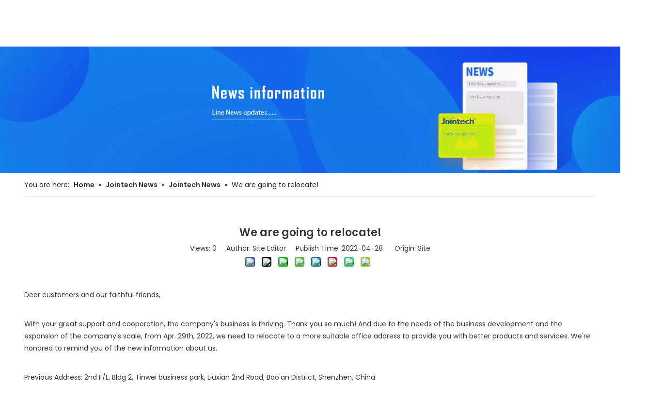

--- FILE ---
content_type: text/html;charset=utf-8
request_url: https://www.jointcontrols.com/We-are-going-to-relocate-id49305737.html
body_size: 40724
content:
<!DOCTYPE html> <html lang="en" prefix="og: http://ogp.me/ns#" style="height: auto;"> <head> <link rel="preconnect" href="https://iororwxhjnoolo5p-static.micyjz.com"/> <link rel="preconnect" href="https://rnrorwxhjnoolo5p-static.micyjz.com"/> <link rel="preconnect" href="https://jqrorwxhjnoolo5p-static.micyjz.com"/><script>document.write=function(e){documentWrite(document.currentScript,e)};function documentWrite(documenturrentScript,e){var i=document.createElement("span");i.innerHTML=e;var o=i.querySelectorAll("script");if(o.length)o.forEach(function(t){if(t.src&&t.src!=""){var script=document.createElement("script");script.src=t.src;document.body.appendChild(script)}});document.body.appendChild(i)}
window.onloadHack=function(func){if(!!!func||typeof func!=="function")return;if(document.readyState==="complete")func();else if(window.addEventListener)window.addEventListener("load",func,false);else if(window.attachEvent)window.attachEvent("onload",func,false)};</script> <title>We are going to relocate! - Shenzhen Joint Technology Co., Ltd.</title> <meta name="keywords" content=""/> <meta name="description" content="We are going to relocate!, Shenzhen Joint Technology Co., Ltd."/> <link data-type="dns-prefetch" data-domain="jqrorwxhjnoolo5p-static.micyjz.com" rel="dns-prefetch" href="//jqrorwxhjnoolo5p-static.micyjz.com"> <link data-type="dns-prefetch" data-domain="iororwxhjnoolo5p-static.micyjz.com" rel="dns-prefetch" href="//iororwxhjnoolo5p-static.micyjz.com"> <link data-type="dns-prefetch" data-domain="rnrorwxhjnoolo5p-static.micyjz.com" rel="dns-prefetch" href="//rnrorwxhjnoolo5p-static.micyjz.com"> <link rel="canonical" href="https://www.jointcontrols.com/We-are-going-to-relocate-id49305737.html"/> <meta http-equiv="X-UA-Compatible" content="IE=edge"/> <meta name="renderer" content="webkit"/> <meta http-equiv="Content-Type" content="text/html; charset=utf-8"/> <meta name="viewport" content="width=device-width, initial-scale=1, user-scalable=no"/> <meta content="article" property="og:type"> <meta content="summary_large_image" name="twitter:card"/> <meta content="" name="twitter:site"/> <meta content="" name="twitter:creator"/> <meta content="We are going to relocate! - Shenzhen Joint Technology Co., Ltd." name="twitter:title"/> <meta content="We are going to relocate!, Shenzhen Joint Technology Co., Ltd." name="twitter:description"/> <meta content="https://iororwxhjnoolo5p-static.micyjz.com/cloud/lqBpmKjmloSRpjlqpjniip/Jointech-1-_676_507-460-460.jpg" name="twitter:image"/> <meta content="We are going to relocate! - Shenzhen Joint Technology Co., Ltd." property="og:title"> <meta content="https://www.jointcontrols.com/We-are-going-to-relocate-id49305737.html" property="og:url"> <meta content="https://iororwxhjnoolo5p-static.micyjz.com/cloud/lqBpmKjmloSRpjlqpjniip/Jointech-1-_676_507-460-460.jpg" property="og:image"> <meta content="We are going to relocate!, Shenzhen Joint Technology Co., Ltd." property="og:description"> <link href="https://iororwxhjnoolo5p-static.micyjz.com/cloud/lqBpmKjmloSRpjlqpjniip/Jointech-1-_676_507.jpg" as="image" rel="preload" fetchpriority="high"/> <link rel="icon" href="//iororwxhjnoolo5p-static.micyjz.com/cloud/liBpmKjmloSRpjikpqrjip/favicon.ico"> <link rel="preload" type="text/css" as="style" href="//iororwxhjnoolo5p-static.micyjz.com/concat/6kinKBgv18RsiSoqiqoonmmnqil/static/assets/widget/mobile_head/style03/style03.css,/static/assets/widget/mobile_head/css/headerStyles.css,/static/assets/widget/style/component/langBar/langBar.css,/static/assets/widget/style/component/follow/widget_setting_iconSize/iconSize24.css,/static/assets/style/bootstrap/cus.bootstrap.grid.system.css,/static/assets/style/fontAwesome/4.7.0/css/font-awesome.css,/static/assets/style/iconfont/iconfont.css,/static/assets/widget/script/plugins/gallery/colorbox/colorbox.css,/static/assets/style/bootstrap/cus.bootstrap.grid.system.split.css,/static/assets/widget/script/plugins/picture/animate.css,/static/assets/widget/style/component/pictureNew/widget_setting_description/picture.description.css,/static/assets/widget/style/component/pictureNew/public/public.css,/static/assets/widget/script/plugins/layerslider/css/layerslider.css,/static/assets/widget/style/component/advancedSlider/advancedSlider.css" onload="this.onload=null;this.rel='stylesheet'"/> <link rel="preload" type="text/css" as="style" href="//rnrorwxhjnoolo5p-static.micyjz.com/concat/1qijKB7hhsRyiSoqiqoonmmnqil/static/assets/widget/style/component/graphic/graphic.css,/static/assets/widget/script/plugins/tooltipster/css/tooltipster.css,/static/assets/widget/style/component/follow/public/public.css,/static/assets/widget/style/component/separator/separator.css" onload="this.onload=null;this.rel='stylesheet'"/> <link rel="stylesheet" type="text/css" href="//iororwxhjnoolo5p-static.micyjz.com/concat/6kinKBgv18RsiSoqiqoonmmnqil/static/assets/widget/mobile_head/style03/style03.css,/static/assets/widget/mobile_head/css/headerStyles.css,/static/assets/widget/style/component/langBar/langBar.css,/static/assets/widget/style/component/follow/widget_setting_iconSize/iconSize24.css,/static/assets/style/bootstrap/cus.bootstrap.grid.system.css,/static/assets/style/fontAwesome/4.7.0/css/font-awesome.css,/static/assets/style/iconfont/iconfont.css,/static/assets/widget/script/plugins/gallery/colorbox/colorbox.css,/static/assets/style/bootstrap/cus.bootstrap.grid.system.split.css,/static/assets/widget/script/plugins/picture/animate.css,/static/assets/widget/style/component/pictureNew/widget_setting_description/picture.description.css,/static/assets/widget/style/component/pictureNew/public/public.css,/static/assets/widget/script/plugins/layerslider/css/layerslider.css,/static/assets/widget/style/component/advancedSlider/advancedSlider.css"/> <link rel="stylesheet" type="text/css" href="//rnrorwxhjnoolo5p-static.micyjz.com/concat/1qijKB7hhsRyiSoqiqoonmmnqil/static/assets/widget/style/component/graphic/graphic.css,/static/assets/widget/script/plugins/tooltipster/css/tooltipster.css,/static/assets/widget/style/component/follow/public/public.css,/static/assets/widget/style/component/separator/separator.css"/> <link rel="preload" type="text/css" as="style" href="//rnrorwxhjnoolo5p-static.micyjz.com/concat/3oinKB0h9aRaiSoqpqnomopqijl/static/assets/widget/script/plugins/smartmenu/css/navigation.css,/static/assets/widget/style/component/prodSearchNew/prodSearchNew.css,/static/assets/widget/style/component/prodsearch/prodsearch.css,/static/assets/widget/style/component/langBar/langBar.css,/static/assets/widget/style/component/position/position.css,/static/assets/widget/style/component/articledetail/articledetail.css,/static/assets/widget/style/component/tiptap_richText/tiptap_richText.css,/static/assets/widget/style/component/quicknavigation/quicknavigation.css,/static/assets/widget/style/component/form/form.css,/static/assets/widget/script/plugins/form/select2.css,/static/assets/widget/style/component/inquire/inquire.css,/static/assets/widget/script/plugins/air-datepicker/css/datepicker.css" onload="this.onload=null;this.rel='stylesheet'"/> <link rel="stylesheet" type="text/css" href="//rnrorwxhjnoolo5p-static.micyjz.com/concat/3oinKB0h9aRaiSoqpqnomopqijl/static/assets/widget/script/plugins/smartmenu/css/navigation.css,/static/assets/widget/style/component/prodSearchNew/prodSearchNew.css,/static/assets/widget/style/component/prodsearch/prodsearch.css,/static/assets/widget/style/component/langBar/langBar.css,/static/assets/widget/style/component/position/position.css,/static/assets/widget/style/component/articledetail/articledetail.css,/static/assets/widget/style/component/tiptap_richText/tiptap_richText.css,/static/assets/widget/style/component/quicknavigation/quicknavigation.css,/static/assets/widget/style/component/form/form.css,/static/assets/widget/script/plugins/form/select2.css,/static/assets/widget/style/component/inquire/inquire.css,/static/assets/widget/script/plugins/air-datepicker/css/datepicker.css"/> <style>@media(min-width:990px){[data-type="rows"][data-level="rows"]{display:flex}}</style> <style id="speed3DefaultStyle">@supports not(aspect-ratio:1/1){.prodlist-wrap li .prodlist-cell{position:relative;padding-top:100%;width:100%}.prodlist-lists-style-13 .prod_img_a_t13,.prodlist-lists-style-12 .prod_img_a_t12,.prodlist-lists-style-nophoto-11 .prod_img_a_t12{position:unset !important;min-height:unset !important}.prodlist-wrap li .prodlist-picbox img{position:absolute;width:100%;left:0;top:0}}.piclist360 .prodlist-pic4-3 li .prodlist-display{max-width:100%}@media(max-width:600px){.prodlist-fix-num li{width:50% !important}}</style> <template id="appdStylePlace"></template> <link href="//iororwxhjnoolo5p-static.micyjz.com/theme/iojlKBmmojRliSmmojRlnSojooRllSljRljSjrrlimijjmrrij/style/style.css" type="text/css" rel="preload" as="style" onload="this.onload=null;this.rel='stylesheet'" data-theme="true"/> <link href="//iororwxhjnoolo5p-static.micyjz.com/theme/iojlKBmmojRliSmmojRlnSojooRllSljRljSjrrlimijjmrrij/style/style.css" type="text/css" rel="stylesheet"/> <style guid='u_23010bc4c52b42ad9e0ca3609f948b27' emptyRender='true' placeholder='true' type='text/css'></style> <link href="//jqrorwxhjnoolo5p-static.micyjz.com/site-res/rrkmKBmmojRlnSojooRljSonnimmRliSkpmnlrRljSjrinkjiinnnpRniSoqiqqokmrnrrSRil.css?1767166955917" rel="preload" as="style" onload="this.onload=null;this.rel='stylesheet'" data-extStyle="true" type="text/css" data-extAttr="20251231155855"/> <link href="//jqrorwxhjnoolo5p-static.micyjz.com/site-res/rrkmKBmmojRlnSojooRljSonnimmRliSkpmnlrRljSjrinkjiinnnpRniSoqiqqokmrnrrSRil.css?1767166955917" data-extAttr="20251231155855" type="text/css" rel="stylesheet"/> <template data-js-type='style_respond' data-type='inlineStyle'></template><template data-js-type='style_head' data-type='inlineStyle'><style guid='1e8aae39-540e-4f51-bffe-9697969f0e07' pm_pageStaticHack='' jumpName='head' pm_styles='head' type='text/css'>.sitewidget-langBar-20230217153809.sitewidget-langBar .lang-bar.style17 .lang-dropdown .lang-menu{margin-top:0;left:auto;right:0;flex-wrap:wrap;flex-direction:row;max-height:max-content !important}.sitewidget-langBar-20230217153809 .sitewidget-bd .front-icon-box.icon-style i{font-size:16px;color:#333 !important}.sitewidget-langBar-20230217153809 .sitewidget-bd .style21 #nrAWYCdPcMiZ-lang-drop-arrow{color:#333 !important}.sitewidget-langBar-20230217153809 .sitewidget-bd .style21 .lang-menu .lang-item a{color:#333 !important}.sitewidget-langBar-20230217153809 .sitewidget-bd .icon-style-i{font-size:16px;color:#333 !important}.sitewidget-langBar-20230217153809 .sitewidget-bd .lang-bar.style18.lang-style .lang-dropdown .block-iconbaseline-down{color:#333 !important}.sitewidget-langBar-20230217153809 .sitewidget-bd .lang-bar.style18.lang-style .lang-dropdown .lang-selected{color:#333 !important}.sitewidget-langBar-20230217153809 .sitewidget-bd .lang-bar.style18.lang-style .lang-dropdown .lang-menu a{color:#333 !important}.sitewidget-langBar-20230217153809 .sitewidget-bd .lang-bar.style18.lang-style .lang-dropdown .lang-menu{border-color:#333 !important}.sitewidget-langBar-20230217153809 .sitewidget-bd .lang-bar.style21.lang-style .lang-dropdown .lang-menu .menu-close-btn i{background:#333 !important}.sitewidget-langBar-20230217153809 .sitewidget-bd .front-icon-box i{font-size:20px;color:#333 !important}.sitewidget-langBar-20230217153809 .sitewidget-bd .front-icon-box.icon-style i{font-size:20px;color:#333 !important}.sitewidget-langBar-20230217153809 .sitewidget-bd .front-icon-box i:hover{color:#333 !important}.sitewidget-langBar-20230217153809.sitewidget-langBar .sitewidget-bd .lang-bar.style17 .lang-dropdown .lang-selected{background:#fff}.sitewidget-langBar-20230217153809.sitewidget-langBar .sitewidget-bd .lang-bar.style17 .lang-dropdown .lang-menu{background:#fff}.sitewidget-langBar-20230217153809 .lang-bar .lang-dropdown-front-icon{background:unset !important}.sitewidget-articleDetail-20160420105106 .articledetail-title h1{font-size:22px;line-height:40px;letter-spacing:0;text-align:center;color:#333;font-weight:bold}.sitewidget-articleDetail-20160420105106 .articledetail-title p{text-align:center;color:#333}.sitewidget-articleDetail-20160420105106 .sitewidget-bd .articledetail-user-shareit{text-align:center}.sitewidget-articleDetail-20160420105106 .sitewidget-bd .articledetail-user-shareit .bdsharebuttonbox{text-align:center}.sitewidget-form-20221205131900 #formsubmit{pointer-events:none}.sitewidget-form-20221205131900 #formsubmit.releaseClick{pointer-events:unset}.sitewidget-form-20221205131900 .form-horizontal input,.sitewidget-form-20221205131900 .form-horizontal span:not(.select2-selection--single),.sitewidget-form-20221205131900 .form-horizontal label,.sitewidget-form-20221205131900 .form-horizontal .form-builder button{height:32px !important;line-height:32px !important}.sitewidget-form-20221205131900 .uploadBtn{padding:4px 15px !important;height:32px !important;line-height:32px !important}.sitewidget-form-20221205131900 select,.sitewidget-form-20221205131900 input[type="text"],.sitewidget-form-20221205131900 input[type="password"],.sitewidget-form-20221205131900 input[type="datetime"],.sitewidget-form-20221205131900 input[type="datetime-local"],.sitewidget-form-20221205131900 input[type="date"],.sitewidget-form-20221205131900 input[type="month"],.sitewidget-form-20221205131900 input[type="time"],.sitewidget-form-20221205131900 input[type="week"],.sitewidget-form-20221205131900 input[type="number"],.sitewidget-form-20221205131900 input[type="email"],.sitewidget-form-20221205131900 input[type="url"],.sitewidget-form-20221205131900 input[type="search"],.sitewidget-form-20221205131900 input[type="tel"],.sitewidget-form-20221205131900 input[type="color"],.sitewidget-form-20221205131900 .uneditable-input{height:32px !important}.sitewidget-form-20221205131900.sitewidget-inquire .control-group .controls .select2-container .select2-selection--single .select2-selection__rendered{height:32px !important;line-height:32px !important}.sitewidget-form-20221205131900 textarea.cus-message-input{min-height:32px !important}.sitewidget-form-20221205131900 .add-on,.sitewidget-form-20221205131900 .add-on{height:32px !important;line-height:32px !important}.sitewidget-form-20221205131900 .input-valid-bg{background:#ffece8 !important;outline:0}.sitewidget-form-20221205131900 .input-valid-bg:focus{background:#fff !important;border:1px solid #f53f3f !important}.sitewidget-form-20221205131900 #formsubmit{border:0 solid #2e6da4;border-radius:0;background:#344d89;color:#fff;font-size:14px;width:150px;height:38px}.sitewidget-form-20221205131900 #formsubmit:hover{border:1px solid #204d74;border-radius:4px;background:#286090;color:#fff;font-size:14px}.sitewidget-form-20221205131900 #formreset{width:150px;font-size:14px;height:38px}.sitewidget-form-20221205131900 #formreset:hover{font-size:14px}.sitewidget-form-20221205131900 .submitGroup .controls{text-align:left}.sitewidget-form-20221205131900 .multiple-parent input[type='checkbox']+label:before{content:"";display:inline-block;width:12px;height:12px;border:1px solid #888;border-radius:3px;margin-right:6px;margin-left:6px;transition-duration:.2s}.sitewidget-form-20221205131900 .multiple-parent input[type='checkbox']:checked+label:before{width:50%;border-color:#888;border-left-color:transparent;border-top-color:transparent;-webkit-transform:rotate(45deg) translate(1px,-4px);transform:rotate(45deg) translate(1px,-4px);margin-right:12px;width:6px}.sitewidget-form-20221205131900 .multiple-parent input[type="checkbox"]{display:none}.sitewidget-form-20221205131900 .multiple-parent{display:none;width:100%}.sitewidget-form-20221205131900 .multiple-parent ul{list-style:none;width:100%;text-align:left;border-radius:4px;padding:10px 5px;box-sizing:border-box;height:auto;overflow-x:hidden;overflow-y:scroll;box-shadow:0 4px 5px 0 rgb(0 0 0 / 14%),0 1px 10px 0 rgb(0 0 0 / 12%),0 2px 4px -1px rgb(0 0 0 / 30%);background-color:#fff;margin:2px 0 0 0;border:1px solid #ccc;box-shadow:1px 1px 2px rgb(0 0 0 / 10%) inset}.sitewidget-form-20221205131900 .multiple-parent ul::-webkit-scrollbar{width:2px;height:4px}.sitewidget-form-20221205131900 .multiple-parent ul::-webkit-scrollbar-thumb{border-radius:5px;-webkit-box-shadow:inset 0 0 5px rgba(0,0,0,0.2);background:#4e9e97}.sitewidget-form-20221205131900 .multiple-parent ul::-webkit-scrollbar-track{-webkit-box-shadow:inset 0 0 5px rgba(0,0,0,0.2);border-radius:0;background:rgba(202,202,202,0.23)}.sitewidget-form-20221205131900 .multiple-select{width:100%;height:auto;min-height:40px;line-height:40px;border-radius:4px;padding-right:10px;padding-left:10px;box-sizing:border-box;overflow:hidden;background-size:auto 80%;border:1px solid #ccc;box-shadow:1px 1px 2px rgb(0 0 0 / 10%) inset;background-color:#fff;position:relative}.sitewidget-form-20221205131900 .multiple-select:after{content:'';position:absolute;top:50%;right:6px;width:0;height:0;border:8px solid transparent;border-top-color:#888;transform:translateY(calc(-50% + 4px));cursor:pointer}.sitewidget-form-20221205131900 .multiple-select span{line-height:28px;color:#666}.sitewidget-form-20221205131900 .multiple-parent label{color:#333;display:inline-flex;align-items:center;height:30px;line-height:22px;padding:0}.sitewidget-form-20221205131900 .select-content{display:inline-block;border-radius:4px;line-height:23px;margin:2px 2px 0 2px;padding:0 3px;border:1px solid #888;height:auto}.sitewidget-form-20221205131900 .select-delete{cursor:pointer}.sitewidget-form-20221205131900 select[multiple]{display:none}</style></template><template data-js-type='style_respond' data-type='inlineStyle'></template><template data-js-type='style_head' data-type='inlineStyle'></template><script data-ignoreMinify="true">
	function loadInlineStyle(){
		var allInlineStyle = document.querySelectorAll("template[data-type='inlineStyle']");
		var length = document.querySelectorAll("template[data-type='inlineStyle']").length;
		for(var i = 0;i < length;i++){
			var style = allInlineStyle[i].innerHTML;
			allInlineStyle[i].outerHTML = style;
		}
	}
loadInlineStyle();
</script> <link rel='preload' as='style' onload='this.onload=null;this.rel="stylesheet"' href='https://fonts.googleapis.com/css?family=Poppins:400,600&display=swap' data-type='1' type='text/css' media='all'/> <script type="text/javascript" data-src="//rnrorwxhjnoolo5p-static.micyjz.com/static/t-noBpBKsKmokxyk7r/assets/script/jquery-1.11.0.concat.js"></script> <script type="text/javascript" data-src="//ld-analytics.micyjz.com/lkioKBojooRlrSSRRQRijSloqpnr/ltm-web.js?v=1767167935000"></script><script type="text/x-delay-ids" data-type="delayIds" data-device="pc" data-xtype="0" data-delayIds='[232857234,232867634,232862564,232857144,217899964,233265424,217898884,217898804,217900244,247197864,218682284,237823544,218682864,247222244,219153994,218655284,218670564,218686804,237823474,218683414,218682054]'></script> <meta name="apple-mobile-web-app-title" content="Jointech"/> <meta name="application-name" content="Jointech"/> <meta name="apple-mobile-web-app-capable" content="yes"/> <meta name="apple-mobile-web-app-status-bar-style" content=""> <meta name="theme-color" content=""/> <link rel="apple-touch-icon" href="//iororwxhjnoolo5p-static.micyjz.com/cloud/lpBpmKjmloSRqknioinriq/logo_300.jpg"/> <link rel="apple-touch-icon-precomposed" href="//iororwxhjnoolo5p-static.micyjz.com/cloud/lpBpmKjmloSRqknioinriq/logo_300.jpg"> <link rel="apple-touch-icon" sizes="144x144" href="//iororwxhjnoolo5p-static.micyjz.com/cloud/lpBpmKjmloSRqknioinriq/logo_300.jpg"/> <link rel="apple-touch-icon-precomposed" sizes="180x180" href="//iororwxhjnoolo5p-static.micyjz.com/cloud/lpBpmKjmloSRqknioinriq/logo_300.jpg"> <link rel="apple-touch-icon-precomposed" sizes="152x152" href="//iororwxhjnoolo5p-static.micyjz.com/cloud/lpBpmKjmloSRqknioinriq/logo_300.jpg"> <link rel="apple-touch-icon" sizes="180x180" href="//iororwxhjnoolo5p-static.micyjz.com/cloud/lpBpmKjmloSRqknioinriq/logo_300.jpg"> <link rel="apple-touch-icon" sizes="152x152" href="//iororwxhjnoolo5p-static.micyjz.com/cloud/lpBpmKjmloSRqknioinriq/logo_300.jpg"> <link rel="apple-touch-startup-image" href="//iororwxhjnoolo5p-static.micyjz.com/cloud/lpBpmKjmloSRqknioinriq/logo_300.jpg"/> <link href="//iororwxhjnoolo5p-static.micyjz.com/cloud/lpBpmKjmloSRqknioinriq/logo_300.jpg" media="(device-width: 320px) and (device-height: 568px) and (-webkit-device-pixel-ratio: 2)" rel="apple-touch-startup-image"/> <meta name="msapplication-square70x70logo" content="//iororwxhjnoolo5p-static.micyjz.com/cloud/lpBpmKjmloSRqknioinriq/logo_300.jpg"/> <meta name="msapplication-square150x150logo" content="//iororwxhjnoolo5p-static.micyjz.com/cloud/lpBpmKjmloSRqknioinriq/logo_300.jpg"/> <link rel="manifest" href="/manifest.json"/> <script data-type="unUseTemplate">
    setTimeout(function () {
    var eventMouse = new Event('mousemove');
    var eventTouch = new Event('touchmove');
    window.dispatchEvent(eventMouse);
    window.dispatchEvent(eventTouch);
  }, 500)

  </script><script guid='e5b685e4-2aff-4f57-8892-05afdeb714cd' pm_pageStaticHack='true' jumpName='head' pm_scripts='head' type='text/javascript'>try{(function(window,undefined){var phoenixSite=window.phoenixSite||(window.phoenixSite={});phoenixSite.lanEdition="EN_US";var page=phoenixSite.page||(phoenixSite.page={});page.cdnUrl="//jqrorwxhjnoolo5p-static.micyjz.com";page.siteUrl="https://www.jointcontrols.com";page.lanEdition=phoenixSite.lanEdition;page._menu_prefix="";page._menu_trans_flag="";page._captcha_domain_prefix="captcha.c";page._pId="utfUrFQVazJO";phoenixSite._sViewMode="true";phoenixSite._templateSupport="false";phoenixSite._singlePublish=
"false"})(this)}catch(e){try{console&&console.log&&console.log(e)}catch(e){}};</script> <script id='u_239cc79c2d424002b6ff480e0be4ecec' guid='u_239cc79c2d424002b6ff480e0be4ecec' pm_script='init_top' type='text/javascript'>try{(function(window,undefined){var datalazyloadDefaultOptions=window.datalazyloadDefaultOptions||(window.datalazyloadDefaultOptions={});datalazyloadDefaultOptions["version"]="3.0.0";datalazyloadDefaultOptions["isMobileViewer"]="false";datalazyloadDefaultOptions["hasCLSOptimizeAuth"]="false";datalazyloadDefaultOptions["_version"]="3.0.0";datalazyloadDefaultOptions["isPcOptViewer"]="false"})(this);(function(window,undefined){window.__ph_optSet__='{"loadImgType":"0","isOpenFlagUA":true,"docReqType":"0","docDecrease":"1","docCallback":"1","v30NewMode":"1","idsVer":"1"}'})(this)}catch(e){try{console&&
console.log&&console.log(e)}catch(e){}};</script> <script id='u_5cc9eaf2dd4d4014a05ffad3ddebbfcf' guid='u_5cc9eaf2dd4d4014a05ffad3ddebbfcf' type='text/javascript'>try{var thisUrl=location.host;var referUrl=document.referrer;if(referUrl.indexOf(thisUrl)==-1)localStorage.setItem("landedPage",document.URL)}catch(e){try{console&&console.log&&console.log(e)}catch(e){}};</script> </head> <body class=" frontend-body-canvas "> <template data-js-type='globalBody' data-type='code_template'> <style>.QX-185640309 .Text{font-size:unset !important}@media(max-width:510px){#outerContainer_1679454101709{background-size:cover !important}#sitewidget-advancedSlider-20230308152427-advancedSlider>div.ls-inner>div>div:nth-child(4) span{word-break:break-word !important;line-height:1.1 !important}#sitewidget-advancedSlider-20230308152427-advancedSlider>div.ls-inner>div>div:nth-child(4){margin-top:5px !important}#component_eWprYiZVNKHE>div>div>div,#outerContainer_1676950439305,#outerContainer_1679299998589,#outerContainer_1678110525857,#backstage-bodyArea>div.placeHold{display:none !important}.Img_Text_22964 .row_1 .backstage-blocksEditor-wrap{margin:0 auto 20px !important}#location_ARUMtBdJkhIO>div>div.row_2>div>div>div{margin:20px auto 0 !important}#component_yIUCOBSQPkuZ>div{margin-top:10px !important}#component_zGKhYdeNuPjZ>div>div>div.sitewidget-hd>h2{line-height:unset !important}#outerContainer_1679301991848,#backstage-bodyArea .holding,#backstage-bodyArea #outerContainer_1679301991848{position:unset !important}#sitewidget-advancedSlider-20230224153223-advancedSlider>div.ls-inner>div.ls-slide.ls-slide-287407324.ls-active>div:nth-child(5),#sitewidget-advancedSlider-20230224153223-advancedSlider>div.ls-inner>div.ls-slide.ls-slide-287406854.ls-active>div:nth-child(5),#sitewidget-advancedSlider-20230224153223-advancedSlider>div.ls-inner>div.ls-slide.ls-slide-287407334.ls-active>div:nth-child(5),#sitewidget-advancedSlider-20230224153223-advancedSlider>div.ls-inner>div.ls-slide.ls-slide-287407354.ls-active>div:nth-child(5),#sitewidget-advancedSlider-20230224153223-advancedSlider>div.ls-inner>div.ls-slide.ls-slide-286637354.ls-active>div:nth-child(4),#sitewidget-advancedSlider-20230224153223-advancedSlider>div.ls-inner>div.ls-slide.ls-slide-287407344.ls-active>div:nth-child(4){display:none !important}#sitewidget-advancedSlider-20230224153223-advancedSlider>div.ls-inner>div.ls-slide.ls-slide-287407324.ls-active>div:nth-child(4)>span,#sitewidget-advancedSlider-20230224153223-advancedSlider>div.ls-inner>div.ls-slide.ls-slide-287406854.ls-active>div:nth-child(5)>span,#sitewidget-advancedSlider-20230224153223-advancedSlider>div.ls-inner>div.ls-slide.ls-slide-287407334.ls-active>div:nth-child(4)>span,#sitewidget-advancedSlider-20230224153223-advancedSlider>div.ls-inner>div.ls-slide.ls-slide-287407354.ls-active>div:nth-child(4)>span,#sitewidget-advancedSlider-20230224153223-advancedSlider>div.ls-inner>div.ls-slide.ls-slide-286637354.ls-active>div:nth-child(4)>span,#sitewidget-advancedSlider-20230224153223-advancedSlider>div.ls-inner>div.ls-slide.ls-slide-287407344.ls-active>div:nth-child(4)>span{visibility:visible !important;display:-webkit-box !important;-webkit-box-orient:vertical !important;-webkit-line-clamp:3 !important;overflow:hidden !important;line-height:unset !important}#sitewidget-advancedSlider-20230224153223-advancedSlider>div.ls-bottom-nav-wrapper>span.ls-bottom-slidebuttons{top:0 !important}#sitewidget-advancedSlider-20230224153223-advancedSlider>div.ls-inner>div.ls-slide.ls-slide-287407324.ls-active>div:nth-child(3),#sitewidget-advancedSlider-20230224153223-advancedSlider>div.ls-inner>div.ls-slide.ls-slide-287407334.ls-active>div:nth-child(3),#sitewidget-advancedSlider-20230224153223-advancedSlider>div.ls-inner>div.ls-slide.ls-slide-287407354.ls-active>div:nth-child(3),#sitewidget-advancedSlider-20230224153223-advancedSlider>div.ls-inner>div.ls-slide.ls-slide-286637354.ls-active>div:nth-child(3),#sitewidget-advancedSlider-20230224153223-advancedSlider>div.ls-inner>div.ls-slide.ls-slide-287407344.ls-active>div:nth-child(3){top:125px !important}#sitewidget-advancedSlider-20230224153223-advancedSlider>div.ls-inner>div.ls-slide.ls-slide-287406854.ls-active>div:nth-child(4){top:115px !important}#sitewidget-advancedSlider-20230224153223-advancedSlider>div.ls-inner>div.ls-slide.ls-slide-287407324.ls-active>a:nth-child(5),#sitewidget-advancedSlider-20230224153223-advancedSlider>div.ls-inner>div.ls-slide.ls-slide-287407354.ls-active>a:nth-child(5),#sitewidget-advancedSlider-20230224153223-advancedSlider>div.ls-inner>div.ls-slide.ls-slide-286637354.ls-active>a:nth-child(5){top:120px !important}#sitewidget-advancedSlider-20230224153223-advancedSlider>div.ls-inner>div.ls-slide.ls-slide-287406854.ls-active>a:nth-child(6){top:110px !important}#component_hNACstRfjaKE>div>div>div{height:unset !important}#sitewidget-advancedSlider-20230224153223-advancedSlider>div.ls-inner>div.ls-slide.ls-slide-287407334.ls-active>a:nth-child(5),#sitewidget-advancedSlider-20230224153223-advancedSlider>div.ls-inner>div.ls-slide.ls-slide-287407344.ls-active>a:nth-child(5){top:115px !important}#sitewidget-advancedSlider-20230308152427-advancedSlider>div.ls-inner>div>img{margin-top:0 !important}#sitewidget-advancedSlider-20230224153223-advancedSlider>div.ls-inner>div.ls-slide.ls-slide-287406854.ls-active>a:nth-child(7),#sitewidget-advancedSlider-20230224153223-advancedSlider>div.ls-inner>div.ls-slide.ls-slide-286637354.ls-active>a:nth-child(6),#sitewidget-advancedSlider-20230224153223-advancedSlider>div.ls-inner>div.ls-slide.ls-slide-287407344.ls-active>a:nth-child(6){top:0 !important}#sitewidget-advancedSlider-20230224153223-advancedSlider>div.ls-inner>div.ls-slide.ls-slide-287407324.ls-active>div:nth-child(4),#sitewidget-advancedSlider-20230224153223-advancedSlider>div.ls-inner>div.ls-slide.ls-slide-287407354.ls-active>div:nth-child(4){top:125px !important}#sitewidget-advancedSlider-20230224153223-advancedSlider>div.ls-inner>div.ls-slide.ls-slide-287407324.ls-active>a:nth-child(6){top:115px !important}#sitewidget-advancedSlider-20230224153223-advancedSlider>div.ls-inner>div.ls-slide.ls-slide-287407354.ls-active>a:nth-child(6){top:120px !important}#sitewidget-advancedSlider-20230224153223-advancedSlider>div.ls-inner>div.ls-slide.ls-slide-287407334.ls-active>div:nth-child(4){top:125px !important}#sitewidget-advancedSlider-20230224153223-advancedSlider>div.ls-inner>div.ls-slide.ls-slide-287407334.ls-active>a:nth-child(6){top:115px !important}.block_20200216,.block_20200216 .block_wrap .block_img,.block_20200216 .block_wrap .block_img .backstage-blocksEditor-wrap,.block_20200216 .block_wrap .block_img .backstage-componet,.block_20200216 .block_wrap .block_img .backstage-componet-bd{height:100% !important}.block_20200216 .block_wrap{display:flex !important}.block_20200216 .block_wrap li .block_num,.block_20200216 .block_wrap li .block_text,.block_20200216 .block_wrap li .block_num .backstage-blocksEditor-wrap,.block_20200216 .block_wrap li .block_num .backstage-blocksEditor-wrap span{font-size:12px !important}.block_20200216 .block_wrap img{object-fit:cover !important;min-height:unset !important}.block_20200216 .block_wrap li{height:130px !important}.QX-143540828 .item{width:calc(100% / 4 - 20px) !important}.QX-143540828 .pic{width:50px !important;height:50px !important}.QX-143540828 .text>div{font-size:12px !important}.block13964 .tile{display:none !important}.block13964 .tile:first-child{display:block !important;margin-top:10px !important}#outerContainer_1676952010684>div>div{display:flex !important;flex-wrap:wrap !important}#outerContainer_1676952010684>div>div .col-md-3{width:calc(100% / 2) !important}#outerContainer_1676952010684>div>div .col-md-3 #location_1676952026497,#outerContainer_1676952010684>div>div .col-md-3 #location_1676952037768,#outerContainer_1676952010684>div>div .col-md-3 #location_1676952057588,#outerContainer_1676952010684>div>div .col-md-3 .col-md-12>div{margin:0 10px !important}.QX-185640309 .show-item{width:calc(100% / 2 - 20px) !important;box-sizing:border-box !important;padding:0 10px !important;margin:0 10px 10px !important;text-align:center !important}.QX-185640309 .imgBox{margin:0 auto 30px !important}.QX-185640309 .banner-name>span{font-size:14px !important}#outerContainer_1678263003268>div>div{display:flex !important;flex-wrap:wrap !important;justify-content:center !important}.QX-114540521 .room:nth-child(n+2){margin-top:0 !important}.QX-114540521 .room{width:calc(100% / 2) !important;box-sizing:border-box !important}#outerContainer_1676952135296>div>div{display:flex !important;flex-wrap:wrap !important}#column_1676953142420,#column_1676953146414{display:none !important}#outerContainer_1676952135296>div>div .col-md-2{width:50% !important}#outerContainer_1676952135296>div>div .col-md-2>div{margin:0 10px !important}#component_nRAhNiZLtEQj>div,#component_lvpCsijgObYE>div>div{padding-bottom:0 !important}#picture-wrap-lvpCsijgObYE>span>div:nth-child(3){display:none !important}#outerContainer_1676958240955>div>div,#outerContainer_1676958276045>div>div{display:flex !important}#outerContainer_1676958240955>div>div .col-md-4,#outerContainer_1676958276045>div>div .col-md-4{width:calc(100% / 3) !important}#outerContainer_1676958240955>div>div .col-md-4>div,#outerContainer_1676958276045>div>div .col-md-4>div{margin:0 10px !important}#location_1676958260575,#location_1676958264241{height:100% !important}#component_vbUMDYEvZdGO>div,#component_ATArNDtQEScO>div{padding-bottom:43px !important}#outerContainer_1678262293634>div>div{display:flex !important;flex-wrap:wrap !important}#outerContainer_1678262293634>div>div .col-md-2{width:calc(100% / 2) !important}#location_lDKMZOWrwCvt>div>div.xlx5-content-wrapper>div.xlx5-leftfont-wrapper>ul>li:nth-child(1)>div.xlx5-smallcontent-wrapper,#location_lDKMZOWrwCvt>div>div.xlx5-content-wrapper>div.xlx5-rightfont-wrapper>ul>li:nth-child(1)>div.xlx5-smallcontent-wrapper>div,#location_lDKMZOWrwCvt>div>div.xlx5-content-wrapper>div.xlx5-rightfont-wrapper>ul>li:nth-child(2)>div.xlx5-smallcontent-wrapper>div,#location_lDKMZOWrwCvt>div>div.xlx5-content-wrapper>div.xlx5-rightfont-wrapper>ul>li:nth-child(3)>div.xlx5-smallcontent-wrapper>div,#component_iDpWOZhCmLtE>div>div>div,#location_lDKMZOWrwCvt>div>div.xlx5-top-wrapper>div.xlx5-text-wrapper>div>div:nth-child(1),#location_lDKMZOWrwCvt>div>div.xlx5-top-wrapper>div.xlx5-text-wrapper>div>div:nth-child(2){display:none !important}#location_lDKMZOWrwCvt>div>div.xlx5-content-wrapper>div.xlx5-leftfont-wrapper>ul>li,#location_lDKMZOWrwCvt>div>div.xlx5-content-wrapper>div.xlx5-rightfont-wrapper>ul>li{margin:0 0 10px 0 !important}#location_lDKMZOWrwCvt>div>div.xlx5-content-wrapper>div.xlx5-rightfont-wrapper{margin-top:20px !important}#component_wIUWOVdlkRrE>div>div>ul>li>a,#component_vBpWZLzOcbyE>div>div>ul>li>a{width:190px !important;padding:0 10px !important}#outerContainer_1678263003268>div>div .col-md-4,#outerContainer_1678718061293>div>div .col-md-4{width:calc(100% / 3) !important}#component_pNAMsmhgznLZ>div>div>ul>li{width:calc(100% / 2 - 10px) !important;margin:0 5px 5px !important}#outerContainer_1678263003268>div>div .col-md-4>div,#outerContainer_1678718061293>div>div .col-md-4>div{margin:0 10px !important}#outerContainer_1678718061293>div>div,#component_pNAMsmhgznLZ>div>div>ul{display:flex !important;flex-wrap:wrap !important}#master-sitewidget-touchgraphicslider-20230310200545>div>div>div.ms-view.ms-wave-view.ms-grab-cursor>div .ms-slide .ms-slide-bgcont{position:unset !important}#siteblocks-setting-wrap-tGAWiHhVTPFt>div>div>div.backstage-blocksEditor-wrap.navigation>div>ul>li:nth-child(5),#siteblocks-setting-wrap-ubUCDevqtShj>div>div>div.backstage-blocksEditor-wrap.navigation>div>ul>li:nth-child(5){width:100% !important}#component_lWKCOErhcgSZ>div>div>div.sitewidget-hd>h2,#component_sdUWZErhwqet>div>div>div.sitewidget-hd>h2,#location_lDKMZOWrwCvt>div>div.xlx5-top-wrapper>div.xlx5-title-wrapper>div>strong,#component_jRfhtEWCmMAZ>div>div>div.sitewidget-hd>h2{font-size:22px !important;line-height:unset !important}.sitewidget-buttonGroup-20230313222212 .btnGroup-item .btnGroup-link{width:100% !important;display:inherit;line-height:47px}.sitewidget-buttonGroup-20230313222212 .btnGroup-item,.sitewidget-buttonGroup-20230407175018 .btnGroup-style-default li.btnGroup-item,.sitewidget-buttonGroup-20230407175028 .btnGroup-style-default li.btnGroup-item,.sitewidget-buttonGroup-20230407175028 .btnGroup-style-default li.btnGroup-item{width:calc(100% / 2 ) !important;margin-right:0 !important;padding-right:10px !important;box-sizing:border-box !important;margin-bottom:10px !important}.sitewidget-buttonGroup-20230313222212 .btnGroup-list,.sitewidget-buttonGroup-20230407175018 .btnGroup-list,.sitewidget-buttonGroup-20230407175028 .btnGroup-list,.sitewidget-buttonGroup-20230407175028 .btnGroup-list{display:flex !important;flex-wrap:wrap !important}.sitewidget-buttonGroup-20230320143805 .btnGroup-link,{width:193px !important}.sitewidget-buttonGroup-20230324105559 .btnGroup-item .btnGroup-link,.sitewidget-buttonGroup-20230320164341 .btnGroup-item .btnGroup-link,.sitewidget-buttonGroup-20230324145202 .btnGroup-item .btnGroup-link,.sitewidget-buttonGroup-20230406164837 .btnGroup-item .btnGroup-link,.sitewidget-buttonGroup-20230320143805 .btnGroup-item .btnGroup-link{width:190px !important}#picture-wrap-nyUWsDtLZjFE>span>div:nth-child(3),#picture-wrap-nyUWsDtLZjFE>span>div:nth-child(4){display:none !important}#component_nyUWsDtLZjFE>div{padding-bottom:35px !important}#location_1680752030749{margin:0 10px !important}.block25954 .banner-docs>p>span{font-size:unset !important}.block25954 .banner-docs{-webkit-line-clamp:4 !important}#sitewidget-advancedSlider-20230224153223-advancedSlider>div.ls-inner>div.ls-slide.ls-slide-287407324.ls-active>a:nth-child(7),#sitewidget-advancedSlider-20230224153223-advancedSlider>div.ls-inner>div.ls-slide.ls-slide-287407334>a:nth-child(7),#sitewidget-advancedSlider-20230224153223-advancedSlider>div.ls-inner>div.ls-slide.ls-slide-287407354>a:nth-child(7){top:0 !important}#component_iLUCisjBtZRE>div{padding-bottom:40px !important}#component_uopMtbEdACGj>div{padding-bottom:40px !important}#column_1676953123370{width:50% !important}#component_nRAhNiZLtEQj>div{padding-bottom:20px !important}}</style> </template> <div id='backstage-headArea' headFlag='1' class='hideForMobile'><div class="outerContainer" data-mobileBg="true" id="outerContainer_1676619406855" data-type="outerContainer" data-level="rows"><div class="container" data-type="container" data-level="rows" cnttype="backstage-container-mark" data-module-radio="4" data-module-width="1920" data-module-set="true"><style id="outerContainer_1676619406855_moduleStyle">@media(min-width:1200px){#outerContainer_1676619406855 div[data-type="container"]{max-width:1920px;padding-left:40px;padding-right:40px;box-sizing:border-box}}</style><div class="row" data-type="rows" data-level="rows" data-attr-xs="null" data-attr-sm="null"><div class="col-md-2" id="column_1676619766370" data-type="columns" data-level="columns"><div id="location_1676619766371" data-type="locations" data-level="rows"><div class="backstage-stwidgets-settingwrap" scope="0" settingId="yRprsCdlmGiZ" id="component_yRprsCdlmGiZ" relationCommonId="utfUrFQVazJO" classAttr="sitewidget-logo-20230217154243"> <div class="sitewidget-pictureNew sitewidget-logo sitewidget-logo-20230217154243"> <div class="sitewidget-bd"> <script type="application/ld+json">{"@context":"https://schema.org","@type":"Organization","url":"//iororwxhjnoolo5p-static.micyjz.com","logo":"//iororwxhjnoolo5p-static.micyjz.com/cloud/lmBpmKjmloSRpjmjkqjoip/jointech.png"}</script> <div class="picture-resize-wrap " style="position: relative; width: 100%; text-align: left; "> <span class="picture-wrap pic-style-default 666 " data-ee="" id="picture-wrap-yRprsCdlmGiZ" style="display: inline-block; position: relative;max-width: 100%;"> <a class="imgBox mobile-imgBox" style="display: inline-block; position: relative;max-width: 100%;" href="/index.html"> <img class="img-default-bgc" data-src="//iororwxhjnoolo5p-static.micyjz.com/cloud/lmBpmKjmloSRpjmjkqjoip/jointech.png" src="//iororwxhjnoolo5p-static.micyjz.com/cloud/lmBpmKjmloSRpjmjkqjoip/jointech.png" alt="jointech" title="jointech" phoenixLazyload='true'/> </a> </span> </div> </div> </div> </div> <script type="text/x-delay-script" data-id="yRprsCdlmGiZ" data-jsLazyloadType="1" data-alias="logo" data-jsLazyload='true' data-type="component" data-jsDepand='["//rnrorwxhjnoolo5p-static.micyjz.com/static/t-lkBpBKkKlplwsz7r/assets/widget/script/plugins/jquery.lazyload.js","//jqrorwxhjnoolo5p-static.micyjz.com/static/t-ilBoBKrKlwrolo7m/assets/widget/script/compsettings/comp.logo.settings.js"]' data-jsThreshold='5' data-cssDepand='' data-cssThreshold='5'>(function(window,$,undefined){try{(function(window,$,undefined){var respSetting={},temp;$(function(){$("#picture-wrap-yRprsCdlmGiZ").on("webkitAnimationEnd webkitTransitionEnd mozAnimationEnd MSAnimationEnd oanimationend animationend",function(){var rmClass="animated bounce zoomIn pulse rotateIn swing fadeIn bounceInDown bounceInLeft bounceInRight bounceInUp fadeInDownBig fadeInLeftBig fadeInRightBig fadeInUpBig zoomInDown zoomInLeft zoomInRight zoomInUp";$(this).removeClass(rmClass)});var version=
$.trim("20200313131553");if(!!!version)version=undefined;if(phoenixSite.phoenixCompSettings&&typeof phoenixSite.phoenixCompSettings.logo!=="undefined"&&phoenixSite.phoenixCompSettings.logo.version==version&&typeof phoenixSite.phoenixCompSettings.logo.logoLoadEffect=="function"){phoenixSite.phoenixCompSettings.logo.logoLoadEffect("yRprsCdlmGiZ",".sitewidget-logo-20230217154243","","",respSetting);if(!!phoenixSite.phoenixCompSettings.logo.version&&phoenixSite.phoenixCompSettings.logo.version!="1.0.0")loadAnimationCss();
return}var resourceUrl="//iororwxhjnoolo5p-static.micyjz.com/static/assets/widget/script/compsettings/comp.logo.settings.js?_\x3d1767166955917";if(phoenixSite&&phoenixSite.page){var cdnUrl=phoenixSite.page.cdnUrl;if(cdnUrl&&cdnUrl!="")resourceUrl=cdnUrl+"/static/assets/widget/script/compsettings/comp.logo.settings.js?_\x3d1767166955917"}var callback=function(){phoenixSite.phoenixCompSettings.logo.logoLoadEffect("yRprsCdlmGiZ",".sitewidget-logo-20230217154243","","",respSetting);if(!!phoenixSite.phoenixCompSettings.logo.version&&
phoenixSite.phoenixCompSettings.logo.version!="1.0.0")loadAnimationCss()};if(phoenixSite.cachedScript)phoenixSite.cachedScript(resourceUrl,callback());else $.getScript(resourceUrl,callback())});function loadAnimationCss(){var link=document.createElement("link");link.rel="stylesheet";link.type="text/css";link.href="//rnrorwxhjnoolo5p-static.micyjz.com/static/assets/widget/script/plugins/picture/animate.css?1767166955917";var head=document.getElementsByTagName("head")[0];head.appendChild(link)}try{loadTemplateImg("sitewidget-logo-20230217154243")}catch(e){try{console&&
(console.log&&console.log(e))}catch(e){}}})(window,jQuery)}catch(e){try{console&&console.log&&console.log(e)}catch(e){}}})(window,$);</script> </div></div><div class="col-md-8" id="column_1676619374247" data-type="columns" data-level="columns"><div id="location_1676619374250" data-type="locations" data-level="rows"><div class="backstage-stwidgets-settingwrap" scope="0" settingId="qkUCihSPcBZt" id="component_qkUCihSPcBZt" relationCommonId="utfUrFQVazJO" classAttr="sitewidget-navigation_style-20230217153646"> <div class="sitewidget-navigation_style sitewidget-navnew fix sitewidget-navigation_style-20230217153646 navnew-way-slide navnew-slideRight"> <a href="javascript:;" class="navnew-thumb-switch navnew-thumb-way-slide navnew-thumb-slideRight" style="background-color:transparent"> <span class="nav-thumb-ham first" style="background-color:#333333"></span> <span class="nav-thumb-ham second" style="background-color:#333333"></span> <span class="nav-thumb-ham third" style="background-color:#333333"></span> </a> <style>@media(min-width:1220px){.sitewidget-navnew.sitewidget-navigation_style-20230217153646 .smsmart{max-width:unset}}@media(max-width:1219px) and (min-width:990px){.sitewidget-navnew.sitewidget-navigation_style-20230217153646 .smsmart{max-width:unset}}@media(min-width:1200px) and (max-width:1365px){.sitewidget-navnew.sitewidget-navigation_style-20230217153646 .smsmart{max-width:unset}}</style> <style>@media(min-width:990px){.navnew-substyle4 .nav-sub-list .nav-sub-item .nav-sub-item-hd span{font-size:inherit;font-weight:inherit;line-height:inherit;cursor:pointer}.navnew-substyle4 .nav-sub-list .nav-sub-item .nav-sub-item-hd span:hover,.navnew-substyle4 .nav-sub-list .nav-sub-item .nav-sub-item-bd .nav-sub-item-bd-item .nav-sub-item-bd-info:hover{color:inherit}.navnew-substyle4 .nav-sub-list .nav-sub-item .nav-sub-item-bd .nav-sub-item-bd-item .nav-sub-item-bd-info{font-size:inherit;color:inherit;font-weight:inherit;text-align:inherit}}</style> <ul class="navnew smsmart navnew-way-slide navnew-slideRight navnew-wide-substyle-new0 "> <li id="parent_0" class="navnew-item navLv1 " data-visible="1"> <a id="nav_25548214" target="_self" rel="" class="navnew-link" data-currentIndex="" href="/"><i class="icon "></i><span class="text-width">Home</span> </a> <span class="navnew-separator"></span> </li> <li id="parent_1" class="navnew-item navLv1 " data-visible="1"> <a id="nav_25548294" target="_self" rel="" class="navnew-link" data-currentIndex="" href="https://www.jointcontrols.com/Jointech-Company.html"><i class="icon "></i><span class="text-width">About Us</span> </a> <span class="navnew-separator"></span> <ul class="navnew-sub1"> <li class="navnew-sub1-item navLv2" data-visible="1"> <a id="nav_26629964" class="navnew-sub1-link" target="_self" rel="" data-currentIndex='' href="/Jointech-Company.html"> <i class="icon "></i>Company Profile</a> </li> <li class="navnew-sub1-item navLv2" data-visible="1"> <a id="nav_26629974" class="navnew-sub1-link" target="_self" rel="" data-currentIndex='' href="/Jointech-company-style.html"> <i class="icon "></i>Company Style</a> </li> <li class="navnew-sub1-item navLv2" data-visible="1"> <a id="nav_26629984" class="navnew-sub1-link" target="_self" rel="" data-currentIndex='' href="/faqlist.html"> <i class="icon "></i>FAQ</a> </li> </ul> </li> <li id="parent_2" class="navnew-item navLv1 " data-visible="1"> <a id="nav_25548244" target="_self" rel="" class="navnew-link" data-currentIndex="" href="https://www.jointcontrols.com/customs-supervision.html"><i class="icon "></i><span class="text-width">Solutions</span> </a> <span class="navnew-separator"></span> <ul class="navnew-sub1"> <li class="navnew-sub1-item navLv2" data-visible="1"> <a id="nav_26610674" class="navnew-sub1-link" target="_self" rel="" data-currentIndex='' href="/customs-supervision.html"> <i class="icon "></i>Customs Supervision</a> </li> <li class="navnew-sub1-item navLv2" data-visible="1"> <a id="nav_26261024" class="navnew-sub1-link" target="_self" rel="" data-currentIndex='' href="/tanker-truck-transportation-management.html"> <i class="icon "></i>Fuel Distribution Management</a> </li> <li class="navnew-sub1-item navLv2" data-visible="1"> <a id="nav_26260984" class="navnew-sub1-link" target="_self" rel="" data-currentIndex='' href="/enterprise-logistics.html"> <i class="icon "></i>Enterprise Logistics</a> </li> <li class="navnew-sub1-item navLv2" data-visible="1"> <a id="nav_26260994" class="navnew-sub1-link" target="_self" rel="" data-currentIndex='' href="/container-monitoring.html"> <i class="icon "></i>Container Monitoring</a> </li> <li class="navnew-sub1-item navLv2" data-visible="1"> <a id="nav_26261004" class="navnew-sub1-link" target="_self" rel="" data-currentIndex='' href="/multimodal-transportation-monitoring.html"> <i class="icon "></i>Multimodal Transportation</a> </li> <li class="navnew-sub1-item navLv2" data-visible="1"> <a id="nav_26261014" class="navnew-sub1-link" target="_self" rel="" data-currentIndex='' href="/cold-chain-monitoring.html"> <i class="icon "></i>Cold Chain Monitoring</a> </li> </ul> </li> <li id="parent_3" class="navnew-item navLv1 " data-visible="1"> <a id="nav_25548184" target="_self" rel="" class="navnew-link" data-currentIndex="" href="https://www.jointcontrols.com/Smart-GPS-Lock.html"><i class="icon "></i><span class="text-width">Products</span> </a> <span class="navnew-separator"></span> <ul class="navnew-sub1"> <li class="navnew-sub1-item navLv2" data-visible="1"> <a id="nav_26261064" class="navnew-sub1-link" target="_self" rel="" data-currentIndex='' href="/Smart-GPS-Lock.html"> <i class="icon "></i>Smart GPS Lock</a> </li> <li class="navnew-sub1-item navLv2" data-visible="1"> <a id="nav_26261044" class="navnew-sub1-link" target="_self" rel="" data-currentIndex='' href="/Container-Tracker.html"> <i class="icon "></i>Container Tracker</a> </li> <li class="navnew-sub1-item navLv2" data-visible="1"> <a id="nav_26261074" class="navnew-sub1-link" target="_self" rel="" data-currentIndex='' href="/Asset-Tracker.html"> <i class="icon "></i>Asset Tracker</a> </li> <li class="navnew-sub1-item navLv2" data-visible="1"> <a id="nav_26533764" class="navnew-sub1-link" target="_self" rel="" data-currentIndex='' href="/Fuel-Level-Sensor.html"> <i class="icon "></i>Fuel Level Sensor </a> </li> <li class="navnew-sub1-item navLv2" data-visible="1"> <a id="nav_28926332" class="navnew-sub1-link" target="_self" rel="" data-currentIndex='' href="/Vehicle-Tracker.html"> <i class="icon "></i>Vehicle Tracker</a> </li> </ul> </li> <li id="parent_4" class="navnew-item navLv1 " data-visible="1"> <a id="nav_26701604" target="_self" rel="" class="navnew-link" data-currentIndex="" href="/tracking-software.html"><i class="icon "></i><span class="text-width">Platform</span> </a> <span class="navnew-separator"></span> </li> <li id="parent_5" class="navnew-item navLv1 " data-visible="1"> <a id="nav_25548304" target="_self" rel="" class="navnew-link" data-currentIndex="" href="https://www.jointcontrols.com/Project-cases.html"><i class="icon "></i><span class="text-width">Customers</span> </a> <span class="navnew-separator"></span> <ul class="navnew-sub1"> <li class="navnew-sub1-item navLv2" data-visible="1"> <a id="nav_26641314" class="navnew-sub1-link" target="_self" rel="" data-currentIndex='' href="/Project-cases.html"> <i class="icon "></i>Project Cases</a> </li> <li class="navnew-sub1-item navLv2" data-visible="1"> <a id="nav_26641294" class="navnew-sub1-link" target="_self" rel="" data-currentIndex='' href="/Customer-Interactions.html"> <i class="icon "></i>Customer Interactions</a> </li> <li class="navnew-sub1-item navLv2" data-visible="1"> <a id="nav_26641304" class="navnew-sub1-link" target="_self" rel="" data-currentIndex='' href="/Customer-Reviews.html"> <i class="icon "></i>Customer Reviews</a> </li> </ul> </li> <li id="parent_6" class="navnew-item navLv1 " data-visible="1"> <a id="nav_25548194" target="_self" rel="" class="navnew-link" data-currentIndex="6" href="/news.html"><i class="icon "></i><span class="text-width">News</span> </a> <span class="navnew-separator"></span> </li> <li id="parent_7" class="navnew-item navLv1 " data-visible="1"> <a id="nav_25548204" target="_self" rel="" class="navnew-link" data-currentIndex="" href="/contactus.html"><i class="icon "></i><span class="text-width">Contact Us</span> </a> <span class="navnew-separator"></span> </li> <li id="parent_8" class="navnew-item navLv1 " data-visible="1"> <a id="nav_25550264" target="_self" rel="" class="navnew-link" data-currentIndex="" href="https://cloud.assetscontrols.com"><i class="icon "></i><span class="text-width">Login</span> </a> <span class="navnew-separator"></span> </li> <li id="parent_9" class="navnew-item navLv1 " data-visible="1"> <a id="nav_36346794" target="_blank" rel="nofollow" class="navnew-link" data-currentIndex="" href="https://forms.gle/RypmmdjhbBj6qi4K9"><i class="icon "></i><span class="text-width">Rate Us</span> </a> <span class="navnew-separator"></span> </li> </ul> </div> </div> <script type="text/x-delay-script" data-id="qkUCihSPcBZt" data-jsLazyloadType="1" data-alias="navigation_style" data-jsLazyload='true' data-type="component" data-jsDepand='["//jqrorwxhjnoolo5p-static.micyjz.com/static/t-poBpBKoKiymxlx7r/assets/widget/script/plugins/smartmenu/js/jquery.smartmenusUpdate.js","//iororwxhjnoolo5p-static.micyjz.com/static/t-niBoBKnKrqmlmp7q/assets/widget/script/compsettings/comp.navigation_style.settings.js"]' data-jsThreshold='5' data-cssDepand='' data-cssThreshold='5'>(function(window,$,undefined){try{$(function(){if(phoenixSite.phoenixCompSettings&&typeof phoenixSite.phoenixCompSettings.navigation_style!=="undefined"&&typeof phoenixSite.phoenixCompSettings.navigation_style.navigationStyle=="function"){phoenixSite.phoenixCompSettings.navigation_style.navigationStyle(".sitewidget-navigation_style-20230217153646","","navnew-wide-substyle-new0","0","0","100px","0","0");return}$.getScript("//rnrorwxhjnoolo5p-static.micyjz.com/static/assets/widget/script/compsettings/comp.navigation_style.settings.js?_\x3d1767865697821",
function(){phoenixSite.phoenixCompSettings.navigation_style.navigationStyle(".sitewidget-navigation_style-20230217153646","","navnew-wide-substyle-new0","0","0","100px","0","0")})})}catch(e){try{console&&console.log&&console.log(e)}catch(e){}}})(window,$);</script> </div></div><div class="col-md-1" id="column_1676619646450" data-type="columns" data-level="columns"><div id="location_1676619646451" data-type="locations" data-level="rows"><div class="backstage-stwidgets-settingwrap " scope="0" settingId="ogUrDWybhuGZ" id="component_ogUrDWybhuGZ" relationCommonId="utfUrFQVazJO" classAttr="sitewidget-prodSearchNew-20230217154044"> <div class="sitewidget-searchNew sitewidget-prodSearchNew sitewidget-prodSearchNew-20230217154044 prodWrap"> <style type="text/css">.sitewidget-searchNew .search-box-wrap input[type="text"],.sitewidget-searchNew .search-box-wrap button{box-sizing:border-box;border:0;display:block;background:0;padding:0;margin:0}.sitewidget-searchNew .insideLeft-search-box .search-box .search-fix-wrap .flex-wrap{display:flex;width:100%}.sitewidget-searchNew .insideLeft-search-box .search-box .search-fix-wrap input[type="text"]{width:100%}.sitewidget-searchNew .insideLeft-search-box .search-box .search-fix-wrap .flex-wrap .input{flex:1}.sitewidget-searchNew .insideLeft-search-box .search-box .search-fix-wrap{position:relative}.sitewidget-searchNew .insideLeft-search-box .search-box .search-fix-wrap .search-svg{position:absolute;top:0;left:0;display:flex;justify-content:center;align-items:center}.prodDiv.margin20{margin-top:20px}.sitewidget-prodSearchNew-20230217154044 .showUnder-search-box.search-box-wrap{text-align:right}@media(min-width:501px){.sitewidget-prodSearchNew-20230217154044 .slideLeft-search-box-prodDiv{left:auto;right:104px}}.sitewidget-prodSearchNew-20230217154044 .showUnder-search-box .search-icon-btn{width:44px;height:44px;margin:0 1px}.sitewidget-prodSearchNew-20230217154044 .showUnder-search-box .search-icon-btn .icon-svg{width:20px;height:20px;fill:#333}.sitewidget-prodSearchNew-20230217154044 .showUnder-search-box .search-box{width:244px;top:44px;right:0}.sitewidget-prodSearchNew-20230217154044 .showUnder-search-box .search-box form{border:1px solid #ddd;border-radius:0;background-color:transparent}.sitewidget-prodSearchNew-20230217154044 .showUnder-search-box .search-box .search-fix-wrap{margin-right:44px}.sitewidget-prodSearchNew-20230217154044 .showUnder-search-box .search-box .search-fix-wrap .inner-container{position:relative;height:unset;overflow:unset}.sitewidget-prodSearchNew-20230217154044 .showUnder-search-box .search-box .search-fix-wrap{display:flex}.sitewidget-prodSearchNew-20230217154044 .showUnder-search-box .search-box .search-fix-wrap input[type="text"]{height:44px;line-height:44px;font-size:14px;color:#333}.sitewidget-prodSearchNew-20230217154044 .showUnder-search-box .search-box .search-fix-wrap input[type="text"]::-webkit-input-placeholder{color:}.sitewidget-prodSearchNew-20230217154044 .showUnder-search-box .search-box .search-fix-wrap input[type="text"]::-moz-placeholder{color:}.sitewidget-prodSearchNew-20230217154044 .showUnder-search-box .search-box .search-fix-wrap input[type="text"]::-ms-input-placeholder{color:}.sitewidget-prodSearchNew-20230217154044 .showUnder-search-box .search-box .search-fix-wrap button{width:44px;height:44px}.sitewidget-prodSearchNew-20230217154044 .showUnder-search-box .search-box .search-fix-wrap button .icon-svg{width:20px;height:20px;fill:#344d88}.sitewidget-prodSearchNew-20230217154044.prodWrap .prodDiv .prodUl li{font-size:14px}.sitewidget-prodSearchNew-20230217154044.prodWrap .prodDiv .prodUl li{color:#333 !important}.sitewidget-prodSearchNew-20230217154044.prodWrap .prodDiv .prodUl li:hover{color:#344d88 !important}.sitewidget-prodSearchNew-20230217154044.prodWrap .prodDiv .prodUl li{text-align:left}@media(min-width:900px){.sitewidget-prodSearchNew-20230217154044 .positionLeft .search-keywords{line-height:44px}.sitewidget-prodSearchNew-20230217154044 .positionRight .search-keywords{line-height:44px}}.sitewidget-prodSearchNew-20230217154044 .positionDrop .search-keywords{border:1px solid #344d88;border-top:0}.sitewidget-prodSearchNew-20230217154044 .positionDrop q{margin-left:10px}</style> <div class="sitewidget-bd"> <div class="search-box-wrap showUnder-search-box"> <button class="search-icon-btn" aria-label="Hot Keywords:"> <svg xmlns="http://www.w3.org/2000/svg" xmlns:xlink="http://www.w3.org/1999/xlink" t="1660616305377" class="icon icon-svg shape-search" viewBox="0 0 1024 1024" version="1.1" p-id="26257" width="20" height="20"><defs><style type="text/css">@font-face{font-family:feedback-iconfont;src:url("//at.alicdn.com/t/font_1031158_u69w8yhxdu.woff2?t=1630033759944") format("woff2"),url("//at.alicdn.com/t/font_1031158_u69w8yhxdu.woff?t=1630033759944") format("woff"),url("//at.alicdn.com/t/font_1031158_u69w8yhxdu.ttf?t=1630033759944") format("truetype")}</style></defs><path d="M147.9168 475.5968a291.2768 291.2768 0 1 1 582.5024 0 291.2768 291.2768 0 0 1-582.5024 0z m718.848 412.416l-162.9696-162.8672a362.3424 362.3424 0 0 0 99.4816-249.5488A364.0832 364.0832 0 1 0 439.1936 839.68a361.8304 361.8304 0 0 0 209.5104-66.6624l166.5024 166.5024a36.4544 36.4544 0 0 0 51.5072-51.5072" p-id="26258"/></svg> <svg xmlns="http://www.w3.org/2000/svg" width="20" height="20" viewBox="0 0 20 20" fill="none" class="icon-svg icon-svg-close"> <path d="M11.1667 9.99992L16.4167 4.74992C16.75 4.41658 16.75 3.91658 16.4167 3.58326C16.0833 3.24992 15.5833 3.24992 15.25 3.58326L10 8.83326L4.75001 3.58326C4.41667 3.24992 3.91667 3.24992 3.58335 3.58326C3.25001 3.91658 3.25001 4.41658 3.58335 4.74992L8.83335 9.99992L3.58335 15.2499C3.25001 15.5833 3.25001 16.0833 3.58335 16.4166C3.75001 16.5833 3.95835 16.6666 4.16667 16.6666C4.37499 16.6666 4.58335 16.5833 4.75001 16.4166L10 11.1666L15.25 16.4166C15.4167 16.5833 15.625 16.6666 15.8333 16.6666C16.0417 16.6666 16.25 16.5833 16.4167 16.4166C16.75 16.0833 16.75 15.5833 16.4167 15.2499L11.1667 9.99992Z"/> </svg> </button> <div class="search-box " style="z-index:2"> <form action="/phoenix/admin/prod/search" onsubmit="return checkSubmit(this)" method="get" novalidate> <div class="search-fix-wrap 3"> <div class="inner-container unshow-flag" style="display: none;"> <span class="inner-text unshow-flag"></span> <span class="">&nbsp;:</span> </div> <input type="text" name="searchValue" value="" placeholder="Customs Supervision" autocomplete="off" aria-label="Customs Supervision"/> <input type="hidden" name="menuPrefix" value=""/> <input type="hidden" name="searchProdStyle" value=""/> <input type="hidden" name="searchComponentSettingId" value="ogUrDWybhuGZ"/> <button class="search-btn" type="submit" aria-label="Hot Keywords:"> <svg xmlns="http://www.w3.org/2000/svg" xmlns:xlink="http://www.w3.org/1999/xlink" t="1660616305377" class="icon icon-svg shape-search" viewBox="0 0 1024 1024" version="1.1" p-id="26257" width="20" height="20"><defs><style type="text/css">@font-face{font-family:feedback-iconfont;src:url("//at.alicdn.com/t/font_1031158_u69w8yhxdu.woff2?t=1630033759944") format("woff2"),url("//at.alicdn.com/t/font_1031158_u69w8yhxdu.woff?t=1630033759944") format("woff"),url("//at.alicdn.com/t/font_1031158_u69w8yhxdu.ttf?t=1630033759944") format("truetype")}</style></defs><path d="M147.9168 475.5968a291.2768 291.2768 0 1 1 582.5024 0 291.2768 291.2768 0 0 1-582.5024 0z m718.848 412.416l-162.9696-162.8672a362.3424 362.3424 0 0 0 99.4816-249.5488A364.0832 364.0832 0 1 0 439.1936 839.68a361.8304 361.8304 0 0 0 209.5104-66.6624l166.5024 166.5024a36.4544 36.4544 0 0 0 51.5072-51.5072" p-id="26258"/></svg> </button> </div> </form> </div> </div> <script id="prodSearch" type="application/ld+json">
            {
                "@context": "http://schema.org",
                "@type": "WebSite",
                "name" : "Jointech",
                "url": "https://www.jointcontrols.com:80",
                "potentialAction": {
                    "@type": "SearchAction",
                    "target": "http://www.jointcontrols.com/phoenix/admin/prod/search?searchValue={search_term_string!''}",
                    "query-input": "required name=search_term_string"
                }
            }
        </script> <div class="prodDiv slideLeft-search-box-prodDiv "> <input type="hidden" id="prodCheckList" name="prodCheckList" value="name&amp;&amp;keyword&amp;&amp;model&amp;&amp;summary&amp;&amp;desc&amp;&amp;all"> <input type="hidden" id="prodCheckIdList" name="prodCheckIdList" value="name&amp;&amp;keyword&amp;&amp;model&amp;&amp;summary&amp;&amp;desc&amp;&amp;all"> <i class="triangle"></i> <ul class="prodUl unshow-flag" id="prodULs"> <li search="rangeAll" class="prodUlLi fontColorS0 fontColorS1hover unshow-flag" id="rangeAll" style="display: none">All</li> <li search="name" class="prodUlLi fontColorS0 fontColorS1hover unshow-flag" id="name" style="display: none">Product Name</li> <li search="keyword" class="prodUlLi fontColorS0 fontColorS1hover unshow-flag" id="keyword" style="display: none">Product Keyword</li> <li search="model" class="prodUlLi fontColorS0 fontColorS1hover unshow-flag" id="model" style="display: none">Product Model</li> <li search="summary" class="prodUlLi fontColorS0 fontColorS1hover unshow-flag" id="summary" style="display: none">Product Summary</li> <li search="desc" class="prodUlLi fontColorS0 fontColorS1hover unshow-flag" id="desc" style="display: none">Product Description</li> <li search="" class="prodUlLi fontColorS0 fontColorS1hover unshow-flag" id="all" style="display: none">Multi Field Search</li> <input type="hidden" value="0" id="funcProdPrivatePropertiesLi"/> </ul> </div> <div class="prodDivrecomend 2"> <ul class="prodUl"> </ul> </div> <svg xmlns="http://www.w3.org/2000/svg" width="0" height="0" class="hide"> <symbol id="icon-search" viewBox="0 0 1024 1024"> <path class="path1" d="M426.667 42.667q78 0 149.167 30.5t122.5 81.833 81.833 122.5 30.5 149.167q0 67-21.833 128.333t-62.167 111.333l242.333 242q12.333 12.333 12.333 30.333 0 18.333-12.167 30.5t-30.5 12.167q-18 0-30.333-12.333l-242-242.333q-50 40.333-111.333 62.167t-128.333 21.833q-78 0-149.167-30.5t-122.5-81.833-81.833-122.5-30.5-149.167 30.5-149.167 81.833-122.5 122.5-81.833 149.167-30.5zM426.667 128q-60.667 0-116 23.667t-95.333 63.667-63.667 95.333-23.667 116 23.667 116 63.667 95.333 95.333 63.667 116 23.667 116-23.667 95.333-63.667 63.667-95.333 23.667-116-23.667-116-63.667-95.333-95.333-63.667-116-23.667z"></path> </symbol> </svg> </div> </div> <template data-type='js_template' data-settingId='ogUrDWybhuGZ'><script id='u_be144fcf2fbe4482b6ba9a0c313121ef' guid='u_be144fcf2fbe4482b6ba9a0c313121ef' type='text/javascript'>try{function isAliyunSignedUrl(u){return/^https?:\/\/.+\?.*(OSSAccessKeyId|Signature|x-oss-security-token)=/i.test(u)}function escapeHTML(html){return html.replace(/&/g,"\x26amp;").replace(/</g,"\x26lt;").replace(/>/g,"\x26gt;").replace(/"/g,"\x26quot;")}function checkSubmit(form){var $input=$(form).find('input[name\x3d"searchValue"]');var v=$input.val();if(!v){alert("Please enterKeywords");return false}if(isAliyunSignedUrl(v)){var imgUrlJson={bucket:$input.attr("data-bucket"),key:$input.attr("data-key")};
$input.val(JSON.stringify(imgUrlJson));return true}$input.val(escapeHTML(v));return true}}catch(e){try{console&&console.log&&console.log(e)}catch(e){}};</script></template> </div> <script type="text/x-delay-script" data-id="ogUrDWybhuGZ" data-jsLazyloadType="1" data-alias="prodSearchNew" data-jsLazyload='true' data-type="component" data-jsDepand='' data-jsThreshold='5' data-cssDepand='' data-cssThreshold='5'>(function(window,$,undefined){try{function setInputPadding(){console.log("diyici");var indent=$(".sitewidget-prodSearchNew-20230217154044 .search-fix-wrap .inner-container").innerWidth();if("showUnder-search-box"=="slideLeft-search-box")if($(".sitewidget-prodSearchNew-20230217154044 .search-fix-wrap input[name\x3dsearchValue]").hasClass("isselect"))indent=indent-15;else if(!$("#component_ogUrDWybhuGZ .prodWrap .search-fix-wrap input[name\x3dsearchProdStyle]").hasClass("oneSelect"))indent=indent-45;
else indent=indent-15;if("showUnder-search-box"=="showUnder-search-box")if($(".sitewidget-prodSearchNew-20230217154044 .search-fix-wrap input[name\x3dsearchValue]").hasClass("isselect"))indent=indent-5;else if(!$("#component_ogUrDWybhuGZ .prodWrap .search-fix-wrap input[name\x3dsearchProdStyle]").hasClass("oneSelect"))indent=indent-45;else indent=indent-5;if("showUnder-search-box"=="slideLeftRight-search-box")if($(".sitewidget-prodSearchNew-20230217154044 .search-fix-wrap input[name\x3dsearchValue]").hasClass("isselect"))indent=
indent-9;else if(!$("#component_ogUrDWybhuGZ .prodWrap .search-fix-wrap input[name\x3dsearchProdStyle]").hasClass("oneSelect"))indent=indent-45;else indent=indent-9;if("showUnder-search-box"=="insideLeft-search-box"){$(".sitewidget-prodSearchNew-20230217154044 .search-fix-wrap .search-svg").css("left",0+"px");indent=indent;var inderwidth=$(".sitewidget-prodSearchNew-20230217154044 .search-svg").width();$(".sitewidget-prodSearchNew-20230217154044 .inner-container").css("left",inderwidth+"px")}$(".sitewidget-prodSearchNew-20230217154044 .search-fix-wrap input[name\x3dsearchValue]").css("padding-left",
+"px");if($(".arabic-exclusive").length!==0&&"showUnder-search-box"=="slideLeftRight-search-box")$(".sitewidget-prodSearchNew-20230217154044 .search-fix-wrap input[name\x3dsearchValue]").css({"padding-left":"10px","padding-right":indent+2*44+"px"})}function getUrlParam(name){var reg=new RegExp("(^|\x26)"+name+"\x3d([^\x26]*)(\x26|$)","i");var r=window.location.search.substr(1).match(reg);if(r!=null)return decodeURIComponent(r[2].replace(/\+/g,"%20"));else return null}$(function(){try{function escapeHTML(html){return html.replace(/&/g,
"\x26amp;").replace(/</g,"\x26lt;").replace(/>/g,"\x26gt;").replace(/"/g,"\x26quot;")}var searchValueAfter=getUrlParam("searchValue");var searchProdStyleVal=getUrlParam("searchProdStyle");if(!searchProdStyleVal)searchProdStyleVal="";if(!searchValueAfter){var reg=new RegExp("^/search/([^/]+).html");var r=window.location.pathname.match(reg);if(!!r)searchValueAfter=r[1]}var isChange=false;if(searchValueAfter!=null&&searchProdStyleVal!="picture")$(".sitewidget-prodSearchNew-20230217154044 .search-fix-wrap input[name\x3dsearchValue]").val(escapeHTML(decodeURIComponent(searchValueAfter)));
$(".sitewidget-prodSearchNew-20230217154044 .search-fix-wrap input[name\x3dsearchValue]").on("focus",function(){if(searchValueAfter!=null&&!isChange)$(".sitewidget-prodSearchNew-20230217154044 .search-fix-wrap input[name\x3dsearchValue]").val("")});$(".sitewidget-prodSearchNew-20230217154044 .search-fix-wrap input[name\x3dsearchValue]").on("blur",function(){if(!isChange)if(searchValueAfter!=null&&searchProdStyleVal!="picture")$(".sitewidget-prodSearchNew-20230217154044 .search-fix-wrap input[name\x3dsearchValue]").val(decodeURIComponent(searchValueAfter))});
$(".sitewidget-prodSearchNew-20230217154044 .search-fix-wrap input[name\x3dsearchValue]").on("input",function(){isChange=true});$(".sitewidget-prodSearchNew-20230217154044 .search-fix-wrap input[name\x3dsearchValue]").on("change",function(){isChange=true});$(".sitewidget-prodSearchNew-20230217154044 .search-fix-wrap input[name\x3dsearchValue]").css("text-indent","0!important");if("showUnder-search-box"=="insideLeft-search-box"){$(".sitewidget-prodSearchNew-20230217154044 .search-fix-wrap input[name\x3dsearchValue]").css("text-indent",
0);var inderwidth=$(".sitewidget-prodSearchNew-20230217154044 .search-svg").width();console.log("inderwidth",inderwidth);$(".sitewidget-prodSearchNew-20230217154044 .search-fix-wrap input[name\x3dsearchValue]").css("padding-left",0+"px");$(".sitewidget-prodSearchNew-20230217154044 .search-fix-wrap input[name\x3dsearchValue]").css("margin-left",inderwidth+"px");$(".sitewidget-prodSearchNew-20230217154044 .search-svg").css("left","0px");$(".sitewidget-prodSearchNew-20230217154044 .insideLeft-search-box .search-box .search-fix-wrap .flex-wrap .search-btn-pic").unbind("click").bind("click",
function(){var _this=$(this);var fileInput=$('\x3cinput type\x3d"file" accept\x3d"image/*" style\x3d"display:none;"\x3e');fileInput.on("change",function(e){var inderwidth=$(".sitewidget-prodSearchNew-20230217154044 .search-svg").width();$(".sitewidget-prodSearchNew-20230217154044 .search-fix-wrap input[name\x3dsearchValue]").css("padding-left",0+"px");$(".sitewidget-prodSearchNew-20230217154044 .search-fix-wrap input[name\x3dsearchValue]").css("margin-left",inderwidth+"px");$(".sitewidget-prodSearchNew-20230217154044 .search-svg").css("left",
"0px");$(".sitewidget-prodSearchNew-20230217154044 .inner-container").hide();var file=e.target.files[0];if(file&&file.type.startsWith("image/")){if(file.size>10*1024*1024){alert("The image size must not exceed 10MB");return}console.log("insideLeft-search-box:file",file);uploadImageWithJQuery(file)}else alert("Please select a valid image file");fileInput.remove()});fileInput.click()})}function uploadImageWithJQuery(file){const formData=new FormData;formData.append("filedata",file);$.ajax({url:"/phoenix/admin/picture/upload",
type:"POST",data:formData,processData:false,contentType:false,success:function(response){const data=JSON.parse(response);if(data.success){console.log("\u4e0a\u4f20\u6210\u529f:",data);$(".sitewidget-prodSearchNew-20230217154044 .insideLeft-search-box .search-box .search-fix-wrap .flex-wrap .search-btn-pic").css("pointer-events","none");$(".sitewidget-prodSearchNew-20230217154044 form").append('\x3cinput type\x3d"hidden" name\x3d"pid" placeholder\x3d"'+data.pid+'"\x3e','\x3cinput type\x3d"hidden" name\x3d"pname" placeholder\x3d"'+
data.pname+'"\x3e');$(".sitewidget-prodSearchNew-20230217154044 input[name\x3dsearchValue]").css("color","transparent");$(".sitewidget-prodSearchNew-20230217154044 input[name\x3dsearchValue]").val(data.purl);if(data.photoJson){$(".sitewidget-prodSearchNew-20230217154044 input[name\x3dsearchValue]").attr("data-bucket",data.photoJson.bucket);$(".sitewidget-prodSearchNew-20230217154044 input[name\x3dsearchValue]").attr("data-key",data.photoJson.key)}$(".sitewidget-prodSearchNew-20230217154044 input[name\x3dsearchProdStyle]").val("picture");
$(".sitewidget-prodSearchNew-20230217154044 form").submit()}else alert(data.message)},error:function(xhr,status,error){console.error("\u8bf7\u6c42\u5931\u8d25:",error)}})}var prodNows=$(".sitewidget-prodSearchNew-20230217154044 .prodDiv input[name\x3dprodCheckList]").val();var prodNow=prodNows.split("\x26\x26");var prodIdss=$(".sitewidget-prodSearchNew-20230217154044 .prodDiv input[name\x3dprodCheckIdList]").val();var prodIds=prodIdss.split("\x26\x26");if($("#funcProdPrivatePropertiesLi").val()==
"1")var prodPool=["all","desc","summary","model","keyword","name","prodPropSet","none"];else var prodPool=["all","desc","summary","model","keyword","name","none"];var prod=[];var prodId=[];for(var i=0;i<prodNow.length;i++){if(prodPool.indexOf(prodNow[i])==-1)prod.push(prodNow[i]);if(prodPool.indexOf(prodNow[i])==-1)prodId.push(prodIds[i])}var prodHtml="";for(var i=0;i<prod.length;i++)prodHtml+="\x3cli search\x3d'"+prodId[i]+"' class\x3d'prodUlLi fontColorS0 fontColorS1hover' id\x3d'"+prodId[i]+"'\x3e"+
prod[i]+"\x3c/li\x3e";$(".sitewidget-prodSearchNew-20230217154044 .prodDiv .prodUl").append(prodHtml)}catch(error){console.log(error)}});$(function(){var url=window.location.href;try{function escapeHTML(html){return html.replace(/&/g,"\x26amp;").replace(/</g,"\x26lt;").replace(/>/g,"\x26gt;").replace(/"/g,"\x26quot;").replace(/'/g,"\x26#039;")}var urlAll=window.location.search.substring(1);var urls=urlAll.split("\x26");if(urls&&urls.length==2){var searchValues=urls[0].split("\x3d");var searchValueKey=
searchValues[0];var searchValue=searchValues[1];var searchProds=urls[1].split("\x3d");var searchProdStyleKey=searchProds[0];var searchProdStyle=searchProds[1];searchValue=searchValue.replace(/\+/g," ");searchValue=decodeURIComponent(searchValue);searchProdStyle=searchProdStyle.replace(/\+/g," ");searchProdStyle=decodeURIComponent(searchProdStyle);if(searchValueKey=="searchValue"&&searchProdStyleKey=="searchProdStyle"&&searchProdStyle!="picture"){$(".sitewidget-prodSearchNew-20230217154044 .search-fix-wrap input[name\x3dsearchValue]").val(escapeHTML(searchValue));
$(".sitewidget-prodSearchNew-20230217154044 .search-fix-wrap input[name\x3dsearchProdStyle]").val(searchProdStyle)}}}catch(e){}var target="http://"+window.location.host+"/phoenix/admin/prod/search?searchValue\x3d{search_term_string}";var prodCheckStr="name\x26\x26keyword\x26\x26model\x26\x26summary\x26\x26desc\x26\x26all".split("\x26\x26");if(prodCheckStr&&prodCheckStr.length&&prodCheckStr.length>=2){$(".sitewidget-prodSearchNew-20230217154044 .prodDiv .prodUl #rangeAll").show();var rangeAll=$(".sitewidget-prodSearchNew-20230217154044 .prodDiv .prodUl #rangeAll");
$(".sitewidget-prodSearchNew-20230217154044 .inner-container").hide();$("#component_ogUrDWybhuGZ .prodWrap .search-fix-wrap input[name\x3dsearchProdStyle]").val(rangeAll.attr("search"))}if(prodCheckStr&&prodCheckStr.length==1){var text="";$(".sitewidget-prodSearchNew-20230217154044 .prodDiv li").each(function(index,ele){if($(ele).attr("id")==prodCheckStr[0])text=$(ele).text()});$(".sitewidget-prodSearchNew-20230217154044 .prodDiv").parent().find(".inner-container .inner-text").text(text);$(".sitewidget-prodSearchNew-20230217154044 .prodDiv").parent().find(".inner-container .fa-angle-down").remove();
$(".sitewidget-prodSearchNew-20230217154044 .prodDiv").remove();$("#component_ogUrDWybhuGZ .prodWrap .search-fix-wrap input[name\x3dsearchProdStyle]").val(prodCheckStr[0]);if("showUnder-search-box"!="slideLeftRight-search-box")$(".sitewidget-prodSearchNew-20230217154044 .inner-container").css("display","flex");$("#component_ogUrDWybhuGZ .prodWrap .search-fix-wrap input[name\x3dsearchProdStyle]").addClass("oneSelect");setInputPadding()}for(var i=0;i<prodCheckStr.length;i++)$(".sitewidget-prodSearchNew-20230217154044 .prodDiv .prodUl #"+
$.trim(prodCheckStr[i])+" ").show();$('.sitewidget-prodSearchNew-20230217154044 button.search-btn[type\x3d"submit"]').bind("click",function(){if(window.fbq&&!window.fbAccessToken)window.fbq("track","Search");if(window.ttq)window.ttq.track("Search")});$(".sitewidget-prodSearchNew-20230217154044 .sitewidget-bd").focusin(function(){$(this).addClass("focus");var $templateDiv=$(".sitewidget-prodSearchNew-20230217154044"),$prodDiv=$(".sitewidget-prodSearchNew-20230217154044 .prodDiv"),$body=$("body");var prodDivHeight=
$prodDiv.height(),bodyHeight=$body.height(),templateDivHeight=$templateDiv.height(),templateDivTop=$templateDiv.offset().top,allheight=prodDivHeight+40+templateDivHeight+templateDivTop;if(bodyHeight<allheight&&bodyHeight>prodDivHeight+40+templateDivHeight){$templateDiv.find(".prodDiv").css({top:"unset",bottom:20+templateDivHeight+"px"});$prodDiv.find("i").css({top:"unset",bottom:"-10px",transform:"rotate(180deg)"})}else{$templateDiv.find(".prodDiv").attr("style","display:none");$prodDiv.find("i").attr("style",
"")}if($templateDiv.find(".prodDivpositionLeft").length>0){$form=$(".sitewidget-prodSearchNew-20230217154044 .search-box form");var prodDivWidth=$prodDiv.width(),formWidth=$form.width();$templateDiv.find(".prodDiv").css({right:formWidth-prodDivWidth-32+"px"})}});$(".sitewidget-prodSearchNew-20230217154044 .sitewidget-bd").focusout(function(){$(this).removeClass("focus")});$(".sitewidget-prodSearchNew-20230217154044 .search-icon-btn").click(function(){if(!$(this).hasClass("on"))$(this).addClass("on");
else $(this).removeClass("on");$(this).siblings(".search-box").toggle();setInputPadding()});var height=$(".sitewidget-prodSearchNew-20230217154044 .showUnder-search-box").height()+84+"px";$(".sitewidget-prodSearchNew-20230217154044 .slideLeft-search-box-prodDiv").css("top",height);$(".sitewidget-prodSearchNew-20230217154044 .prodDivrecomend ").css("top",height)})}catch(e){try{console&&console.log&&console.log(e)}catch(e){}}try{$(function(){$(".sitewidget-prodSearchNew-20230217154044 .inner-container").click(function(){var $templateDiv=
$(".sitewidget-prodSearchNew-20230217154044"),$prodDiv=$(".sitewidget-prodSearchNew-20230217154044 .prodDiv"),$body=$("body");var prodDivHeight=$prodDiv.height(),bodyHeight=$body.height(),templateDivHeight=$templateDiv.height(),templateDivTop=$templateDiv.offset().top,allheight=prodDivHeight+40+templateDivHeight+templateDivTop;if(bodyHeight<allheight&&bodyHeight>prodDivHeight+40+templateDivHeight){$templateDiv.find(".prodDiv").css({top:"unset",bottom:20+templateDivHeight+"px"});$prodDiv.find("i").css({top:"unset",
bottom:"-10px",transform:"rotate(180deg)"})}else{$templateDiv.find(".prodDiv").attr("style","display:none");$prodDiv.find("i").attr("style","")}if($templateDiv.find(".prodDivpositionLeft").length>0){$form=$(".sitewidget-prodSearchNew-20230217154044 .search-box form");var prodDivWidth=$prodDiv.width(),formWidth=$form.width();$templateDiv.find(".prodDiv").css({right:formWidth-prodDivWidth-32+"px"})}$(this).parents(".search-box-wrap").siblings(".prodDiv").show()});$(".sitewidget-prodSearchNew-20230217154044 .prodDiv .prodUl li").mousedown(function(){$(".sitewidget-prodSearchNew-20230217154044 .inner-container").show();
$(".sitewidget-prodSearchNew-20230217154044 .search-fix-wrap input[name\x3dsearchValue]").attr("prodDivShow","1");$(".sitewidget-prodSearchNew-20230217154044 .prodDiv").parent().find(".inner-container .inner-text").text($(this).text());$(".sitewidget-prodSearchNew-20230217154044 .prodDiv").hide(100);var searchStyle=$(this).attr("search");$(".sitewidget-prodSearchNew-20230217154044 .prodDiv").parent().find("input[name\x3dsearchProdStyle]").val(searchStyle);$(".sitewidget-prodSearchNew-20230217154044 .search-fix-wrap input[name\x3dsearchValue]").addClass("isselect");
setInputPadding()});$(".sitewidget-prodSearchNew-20230217154044 .search-fix-wrap input[name\x3dsearchValue]").focus(function(){if($(this).val()===""){var prodSearch=$(".sitewidget-prodSearchNew-20230217154044 .prodDiv input[name\x3dprodCheckList]").val();if(prodSearch=="none")$(this).parents(".search-box-wrap").siblings(".prodDiv").hide(100);else;$(this).parents(".search-box-wrap").siblings(".prodDivrecomend").hide(100)}else $(this).parents(".search-box-wrap").siblings(".prodDiv").hide(100);var prodCheckStr=
"name\x26\x26keyword\x26\x26model\x26\x26summary\x26\x26desc\x26\x26all".split("\x26\x26");if(prodCheckStr&&prodCheckStr.length&&prodCheckStr.length>=2)if($(this).attr("prodDivShow")!="1")$(".sitewidget-prodSearchNew-20230217154044 .prodDiv").show();if("showUnder-search-box"=="showUnder-search-box")$(".sitewidget-prodSearchNew-20230217154044 .prodDiv").addClass("margin20")});var oldTime=0;var newTime=0;$("#component_ogUrDWybhuGZ .prodWrap .search-fix-wrap input[name\x3dsearchValue]").bind("input propertychange",
function(){_this=$(this);if(_this.val()==="")_this.parents(".search-box-wrap").siblings(".prodDivrecomend").hide();else{_this.parents(".search-box-wrap").siblings(".prodDiv").hide(100);oldTime=newTime;newTime=(new Date).getTime();var theTime=newTime;setTimeout(function(){if(_this.val()!=="")if(newTime-oldTime>300||theTime==newTime){var sty=$("#component_ogUrDWybhuGZ .prodWrap .search-fix-wrap input[name\x3dsearchProdStyle]").val();var menuPrefix=$("#component_ogUrDWybhuGZ .prodWrap .search-fix-wrap input[name\x3dmenuPrefix]").val();
$.ajax({url:menuPrefix+"/phoenix/admin/prod/search/recommend",type:"get",dataType:"json",data:{searchValue:_this.val(),searchProdStyle:sty,searchComponentSettingId:"ogUrDWybhuGZ"},success:function(xhr){$(".prodDivrecomend .prodUl").html(" ");_this.parents(".search-box-wrap").siblings(".prodDivrecomend").show();var centerBody=$(window).width()/2;var inpLeft=_this.offset().left;if(inpLeft>centerBody)_this.parents(".search-box-wrap").siblings(".prodDivrecomend").css({"right":"0","left":"initial","overflow-y":"auto"});
var prodHtml="";function escapeHtml(value){if(typeof value!=="string")return value;return value.replace(/[&<>`"'\/]/g,function(result){return{"\x26":"\x26amp;","\x3c":"\x26lt;","\x3e":"\x26gt;","`":"\x26#x60;",'"':"\x26quot;","'":"\x26#x27;","/":"\x26#x2f;"}[result]})}if(xhr.msg!=null&&xhr.msg!="")prodHtml=escapeHtml(xhr.msg);else for(var i=0;i<xhr.length;i++)prodHtml+="\x3cli\x3e\x3ca href\x3d'"+xhr[i].prodUrl+"?searchValue\x3d"+encodeURIComponent(xhr[i].prodName.replace(/\+/g,"%20"))+"'\x3e\x3cimg src\x3d'"+
xhr[i].photoUrl240+"'/\x3e\x3cspan\x3e"+xhr[i].prodName+"\x3c/span\x3e\x3c/a\x3e\x3c/li\x3e";$(".prodDivrecomend .prodUl").html(prodHtml);$(document).click(function(e){if(!_this.parents(".search-box-wrap").siblings(".prodDivrecomend")[0].contains(e.target))_this.parents(".search-box-wrap").siblings(".prodDivrecomend").hide()})}})}else;},300)}});$("#component_ogUrDWybhuGZ .prodWrap .search-fix-wrap input[name\x3dsearchValue]").blur(function(){$(this).parents(".search-box-wrap").siblings(".prodDiv").hide(100)});
$(".sitewidget-prodSearchNew-20230217154044 .search-fix-wrap input[name\x3dsearchValue]").keydown(function(event){var value=$(".sitewidget-prodSearchNew-20230217154044  .search-fix-wrap input[name\x3dsearchValue]").val();var search=$(".sitewidget-prodSearchNew-20230217154044  .search-fix-wrap input[name\x3dsearchProdStyle]").val();var flag=$(".sitewidget-prodSearchNew-20230217154044 .prodDiv .prodUl li[search\x3d"+search+"]").html()+"\uff1a";if(event.keyCode!="8")return;if(value==flag){$(".sitewidget-prodSearchNew-20230217154044  .search-fix-wrap input[name\x3dsearchValue]").val("");
$(".sitewidget-prodSearchNew-20230217154044  .search-fix-wrap input[name\x3dsearchProdStyle]").val("")}});var targetSearchStyles=["insideLeft-search-box","outline-search-box","outline-left-search-box","colorbtn-search-box","underline-search-box","slideLeft-search-box","showUnder-search-box","slideLeftRight-search-box"];var currentSearchStyle="showUnder-search-box";if(targetSearchStyles.includes(currentSearchStyle))try{var searchProdStyleVal=getUrlParam("searchProdStyle");if(searchProdStyleVal!=null&&
searchProdStyleVal!="picture"){if(searchProdStyleVal!=""){var searchProdStyleText=$(".sitewidget-prodSearchNew-20230217154044 .prodDiv .prodUl").find("#"+searchProdStyleVal).text();if(searchProdStyleText){$(".sitewidget-prodSearchNew-20230217154044 .inner-container").css("display","flex");$(".sitewidget-prodSearchNew-20230217154044 .inner-container .inner-text").text(searchProdStyleText)}}else{var searchProdStyleText=$(".sitewidget-prodSearchNew-20230217154044 .prodDiv .prodUl").find("#all").text();
if(searchProdStyleText){$(".sitewidget-prodSearchNew-20230217154044 .inner-container").css("display","flex");$(".sitewidget-prodSearchNew-20230217154044 .inner-container .inner-text").text(searchProdStyleText)}}$(".sitewidget-prodSearchNew-20230217154044 [name\x3d'searchProdStyle']").val(searchProdStyleVal);if(currentSearchStyle=="slideLeft-search-box"||currentSearchStyle=="slideLeftRight-search-box")$(".sitewidget-prodSearchNew-20230217154044 [name\x3d'searchValue']").addClass("isselect")}else $(".sitewidget-prodSearchNew-20230217154044 .inner-container").hide()}catch(e){}})}catch(e){try{console&&
console.log&&console.log(e)}catch(e){}}})(window,$);</script> </div></div><div class="col-md-1" id="column_1676619490844" data-type="columns" data-level="columns"><div id="location_1676619490845" data-type="locations" data-level="rows"><div class="backstage-stwidgets-settingwrap" scope="0" settingId="nrAWYCdPcMiZ" id="component_nrAWYCdPcMiZ" relationCommonId="utfUrFQVazJO" classAttr="sitewidget-langBar-20230217153809"> <div class="sitewidget-langBar sitewidget-langBar-20230217153809"> <div class="sitewidget-bd"> <div class="lang-bar lang-bar-left style17 "> <div class="front-icon-box " id="nrAWYCdPcMiZ-lang-front-icon"><i class="font-icon fa fa-globe" style="position: relative" aria-hidden="true"></i> </div> <div class="lang-dropdown withFrontIcon"> <div class="lang-selected">English</div> <i class="lang-arrow font-icon block-icon block-iconbaseline-down" aria-hidden="true" id="nrAWYCdPcMiZ-lang-drop-arrow"></i> <ul class="lang-menu" id="nrAWYCdPcMiZ-lang-drop-menu" style="margin-top: 0"> <li class="lang-item" title="简体中文" data-lanCode="1" data-default="0"><a target="_blank" href='https://www.jointcontrols.cn' target="_blank"><div class="front-img"><div class="lang-sprites-slide sprites sprites-1"></div></div>简体中文</a></li> </ul> </div> </div> </div> </div> <style>.sitewidget-langBar .lang-bar.style17 .lang-dropdown .lang-menu{display:none}</style> <template data-type='js_template' data-settingId='nrAWYCdPcMiZ'><script id='u_5a08bdfea999475599fb7ff46cffac26' guid='u_5a08bdfea999475599fb7ff46cffac26' type='text/javascript'>try{function sortableli(el,data,value){var newArr=[];if(value=="0"||value=="1"||value=="2"||value=="3"||value=="4"||value=="5"||value=="6"||value=="7"||value=="8"||value=="12"||value=="14"){for(var i=0;i<data.length;i++)el.find(".lang-cont").each(function(){if(data[i].isDefault=="0"){if($(this).attr("data-default")=="0")if($(this).attr("data-lancode")==data[i].islanCode){var cloneSpan=$(this).clone(true);newArr.push(cloneSpan)}}else if($(this).attr("data-default")=="1")if($(this).attr("data-lancode")==
data[i].islanCode){var cloneSpan=$(this).clone(true);newArr.push(cloneSpan)}});if(value=="0"||value=="6"||value=="3")var langDivMid=' \x3cspan class\x3d"lang-div-mid"\x3e|\x3c/span\x3e ';else if(value=="1"||value=="4"||value=="7"||value=="14")var langDivMid=' \x3cspan class\x3d"lang-div-mid"\x3e\x3c/span\x3e ';else if(value=="2"||value=="12"||value=="5"||value=="8")var langDivMid=' \x3cspan class\x3d"lang-div-mid"\x3e/\x3c/span\x3e ';else var langDivMid=' \x3cspan class\x3d"lang-div-mid"\x3e|\x3c/span\x3e ';
if(newArr.length>=0){el.find("span").remove();for(var i=0;i<newArr.length;i++){el.append(newArr[i]);if(i==newArr.length-1);else el.append(langDivMid)}}}else{for(var i=0;i<data.length;i++)el.find(".lang-item").each(function(){if(data[i].isDefault=="0"){if($(this).attr("data-default")=="0")if($(this).attr("data-lancode")==data[i].islanCode){var cloneSpan=$(this).clone(true);newArr.push(cloneSpan)}}else if($(this).attr("data-default")=="1")if($(this).attr("data-lancode")==data[i].islanCode){var cloneSpan=
$(this).clone(true);newArr.push(cloneSpan)}});if(newArr.length>=0){el.find(".lang-item").remove();for(var i=0;i<newArr.length;i++)if(value=="13")el.find(".langBar-easystyle-sub").append(newArr[i]);else el.find(".lang-menu").append(newArr[i])}}}$(function(){var dom=$(".sitewidget-langBar-20230217153809 .sitewidget-bd .lang-bar");var sortArr=[{"id":0,"islanCode":"0","isDefault":"0"},{"id":1,"islanCode":"1","isDefault":"0"}];if(sortArr!=""&&sortArr!=undefined)sortableli(dom,sortArr,17);var showItem;
var length=$(".sitewidget-langBar-20230217153809 .lang-menu li").length;if(length>8){if(length%2==0)showItem=length/2;else showItem=length/2+1;$(".sitewidget-langBar-20230217153809 .lang-menu").addClass("hiddenTemp");$(".sitewidget-langBar-20230217153809 .lang-menu").css("max-height",showItem*$(".sitewidget-langBar-20230217153809 .lang-menu li").eq(0)[0].offsetHeight+20+"px");$(".sitewidget-langBar-20230217153809 .lang-menu").removeClass("hiddenTemp")}})}catch(e){try{console&&console.log&&console.log(e)}catch(e){}};</script></template> <style>.sitewidget-langBar-20230217153809 .lang-menu.hiddenTemp{display:block !important;height:0;overflow:hidden}@media(max-width:600px){.sitewidget-langBar .lang-bar.style17 .lang-dropdown .lang-item{padding-left:20px !important;padding-right:20px !important}}</style> <script type="text/x-delay-script" data-id="nrAWYCdPcMiZ" data-jsLazyloadType="1" data-alias="langBar" data-jsLazyload='true' data-type="component" data-jsDepand='["//jqrorwxhjnoolo5p-static.micyjz.com/static/t-rrBqBKqKlnzlzr7n/assets/widget/script/compsettings/comp.langBar.settings.js"]' data-jsThreshold='5' data-cssDepand='' data-cssThreshold='5'>(function(window,$,undefined){try{$(function(){if(!phoenixSite.phoenixCompSettings||!phoenixSite.phoenixCompSettings.langBar)$.getScript("//iororwxhjnoolo5p-static.micyjz.com/static/assets/widget/script/compsettings/comp.langBar.settings.js?_\x3d1767865697821",function(){phoenixSite.phoenixCompSettings.langBar.langBarSublist("nrAWYCdPcMiZ","17",".sitewidget-langBar-20230217153809")});else phoenixSite.phoenixCompSettings.langBar.langBarSublist("nrAWYCdPcMiZ","17",".sitewidget-langBar-20230217153809")})}catch(e){try{console&&
console.log&&console.log(e)}catch(e){}}})(window,$);</script></div> </div></div></div></div></div></div><div id='backstage-headArea-mobile' class='sitewidget-mobile_showFontFamily' mobileHeadId='MofUpAKpfphg' _mobileHeadId='MofUpAKpfphg' headflag='1' mobileHeadNo='03'> <ul class="header-styles"> <li class="header-item"> <div class="header-style03" id="mobileHeaderStyle3"> <div class="nav-logo-mix-box headbox" style="background-color:none"> <div class="nav-title1 nav-title" style="background-color:none"> <a class="nav-btn"> <span class="nav-btn-open03"> <svg t="1642996883892" class="icon" viewBox="0 0 1024 1024" version="1.1" xmlns="http://www.w3.org/2000/svg" p-id="5390" width="16" height="16"><path d="M875.904 799.808c19.2 0 34.752 17.024 34.752 37.952 0 19.456-13.44 35.456-30.72 37.696l-4.032 0.256H102.08c-19.2 0-34.752-17.024-34.752-37.952 0-19.456 13.44-35.456 30.72-37.696l4.032-0.256h773.824z m0-325.056c19.2 0 34.752 16.96 34.752 37.952 0 19.392-13.44 35.456-30.72 37.632l-4.032 0.256H102.08c-19.2 0-34.752-16.96-34.752-37.888 0-19.456 13.44-35.52 30.72-37.696l4.032-0.256h773.824z m0-325.12c19.2 0 34.752 17.024 34.752 37.952 0 19.456-13.44 35.52-30.72 37.696l-4.032 0.256H102.08c-19.2 0-34.752-17.024-34.752-37.952 0-19.456 13.44-35.456 30.72-37.632l4.032-0.256h773.824z" p-id="5391"></path></svg> </span> <span class="nav-btn-close03"> <svg t="1642996894831" class="icon" viewBox="0 0 1024 1024" version="1.1" xmlns="http://www.w3.org/2000/svg" p-id="5615" width="16" height="16"><path d="M215.552 160.192l4.48 3.84L544 487.936l323.968-324.032a39.616 39.616 0 0 1 59.84 51.584l-3.84 4.48L600.064 544l324.032 323.968a39.616 39.616 0 0 1-51.584 59.84l-4.48-3.84L544 600.064l-323.968 324.032a39.616 39.616 0 0 1-59.84-51.584l3.84-4.48L487.936 544 163.968 220.032a39.616 39.616 0 0 1 51.584-59.84z" p-id="5616"></path></svg> </span> </a> </div> <div class="logo-box mobile_sitewidget-logo-20230217154243 mobile_head_style_3 " mobile_settingId="yRprsCdlmGiZ" id="mobile_component_yRprsCdlmGiZ" classAttr="mobile_sitewidget-logo-20230217154243"> <a class="logo-url" href="/index.html"> <picture style="height: 100%;"> <source srcset='//iororwxhjnoolo5p-static.micyjz.com/cloud/lmBpmKjmloSRpjmjkqjoip/jointech.png' media="(max-width: 767px)" alt='' title=''> <source srcset='//iororwxhjnoolo5p-static.micyjz.com/cloud/lmBpmKjmloSRpjmjkqjoip/jointech.png' media="(min-width: 768px) and (max-width: 1219px)" alt='' title=''> <img src="//iororwxhjnoolo5p-static.micyjz.com/cloud/lmBpmKjmloSRpjmjkqjoip/jointech.png" alt='jointech' title='jointech' class="logo-pic"> </picture> </a> </div> <div class="lang-box showOn others-ele mobile_sitewidget-langBar-20230217153809 mobile_head_style_3" mobile_settingId="232857234" id="mobile_component_232857234" classAttr="mobile_sitewidget-langBar-20230217153809"> <div class="lang-show-word"> <svg t="1643001025365" class="icon" viewBox="0 0 1024 1024" version="1.1" xmlns="http://www.w3.org/2000/svg" p-id="6206" width="16" height="16"><path d="M957.888 510.976A446.848 446.848 0 0 0 510.976 64 446.848 446.848 0 0 0 64 510.976a446.848 446.848 0 0 0 446.976 446.912 443.648 443.648 0 0 0 305.28-120.832 25.792 25.792 0 0 0 13.504-8.832 29.76 29.76 0 0 0 6.784-10.944 446.72 446.72 0 0 0 121.344-306.304z m-481.856 385.984c-0.512-1.024-1.536-1.536-2.56-2.56a512.96 512.96 0 0 1-116.16-145.92 399.232 399.232 0 0 1 123.968-29.12v177.6h-5.248zM124.416 539.584h115.136c3.136 62.528 16.64 123.52 39.616 180.8-21.888 12.48-42.24 26.56-62.016 42.688a384.896 384.896 0 0 1-92.736-223.488zM220.288 254.72c19.264 15.616 39.552 29.184 60.416 41.664a552.32 552.32 0 0 0-41.152 183.872h-114.56A388.992 388.992 0 0 1 220.224 254.72z m324.48-129.728c1.088 1.088 1.6 2.112 3.2 3.2a507.52 507.52 0 0 1 113.536 140.608 400.704 400.704 0 0 1-120.832 28.16V124.864h4.16z m352.192 355.264h-115.136a569.152 569.152 0 0 0-41.6-183.872c21.312-11.968 41.6-26.048 60.864-41.6a386.24 386.24 0 0 1 95.872 225.472z m-415.68 0H299.52a507.712 507.712 0 0 1 35.392-157.824 454.4 454.4 0 0 0 146.368 33.92v123.904z m0 59.392v119.808a464.192 464.192 0 0 0-148.48 34.432 516.48 516.48 0 0 1-33.28-154.24h181.76z m59.392 0h181.248a516.352 516.352 0 0 1-33.28 154.752 465.024 465.024 0 0 0-147.968-34.944V539.584z m0-59.392V356.224a461.44 461.44 0 0 0 145.856-33.28c19.776 49.92 31.744 103.104 35.392 157.248H540.672z m174.464-238.08a566.784 566.784 0 0 0-61.952-91.648 382.72 382.72 0 0 1 105.216 62.528c-14.08 10.88-28.672 20.8-43.264 29.184zM481.28 124.48V296.32a397.12 397.12 0 0 1-120.896-28.16 503.488 503.488 0 0 1 113.088-140.096l3.648-3.648c1.024 0.512 2.56 0.512 4.16 0z m-174.528 117.76a483.2 483.2 0 0 1-43.264-29.184 386.112 386.112 0 0 1 104.704-62.016c-23.424 28.16-44.224 58.88-61.44 91.2z m-2.56 532.864c17.664 33.92 39.04 66.176 63.488 95.872a394.816 394.816 0 0 1-108.352-65.088c14.592-11.52 29.696-21.376 44.8-30.72z m236.48 122.432v-177.6a399.552 399.552 0 0 1 123.456 29.12 512.96 512.96 0 0 1-116.16 145.92l-2.624 2.56a7.232 7.232 0 0 0-4.672 0z m176.576-121.856c15.104 9.344 30.208 19.2 44.288 30.72a382.976 382.976 0 0 1-107.84 64.64c24.512-29.248 45.824-61.504 63.552-95.36z m25.536-54.72c22.912-57.28 36.48-118.784 39.552-181.312h115.2a388.48 388.48 0 0 1-93.312 224.576 485.76 485.76 0 0 0-61.44-43.264z" p-id="6207"></path></svg> <span style="margin-left: 5px;">English</span> <a href="javascript:;" class="lang-slide-btn"> <svg t="1642999486159" class="icon" viewBox="0 0 1024 1024" version="1.1" xmlns="http://www.w3.org/2000/svg" p-id="6023" width="10" height="10"><path d="M803.072 294.72a38.4 38.4 0 0 1 61.888 44.992l-4.032 5.568-320 365.696a38.4 38.4 0 0 1-52.928 4.736l-4.928-4.736-320-365.696a38.4 38.4 0 0 1 52.8-55.36l5.056 4.8L512 627.392l291.072-332.672z" p-id="6024"></path></svg> </a> </div> <ul class="lang-list sort-lang-dot"> <li class="lang-item lang-mobile-item" data-lanCode="1" data-default="0"> <a href='https://www.jointcontrols.cn'> 简体中文 </a> </li> </ul> </div> <template data-type='js_template' data-settingId='nrAWYCdPcMiZ'><script id='u_ca0f99afb2ac4298a08e515b01e36e61' guid='u_ca0f99afb2ac4298a08e515b01e36e61' type='text/javascript'>try{function sortableliDom(el,data,parentEl){var newArr=[];Array.from(el).forEach(function(e){var code=e.getAttribute("data-lancode");var index=data.findIndex(function(item){return item.islanCode==code});newArr[index]=e;e.remove()});newArr.forEach(function(item){if(item)parentEl.appendChild(item)})}var dom=document.querySelectorAll(".mobile_sitewidget-langBar-20230217153809 .sort-lang-dot .lang-mobile-item");var parentDom=document.querySelector(".mobile_sitewidget-langBar-20230217153809 .sort-lang-dot");
var sortArr=[{"id":0,"islanCode":"0","isDefault":"0"},{"id":1,"islanCode":"1","isDefault":"0"}];if(sortArr!=""&&sortArr!=undefined)sortableliDom(dom,sortArr,parentDom)}catch(e){try{console&&console.log&&console.log(e)}catch(e){}};</script></template> <div class="others-nav" style="display: none;background-color:none"> <div class="search-box others-ele showOn search-box2 mobile_sitewidget-prodSearchNew-20230217154044 mobile_head_style_3" mobile_settingId="ogUrDWybhuGZ" id="mobile_component_ogUrDWybhuGZ" classAttr="mobile_sitewidget-prodSearchNew-20230217154044"> <form action="/phoenix/admin/prod/search" method="get" novalidate> <div class="search-inner"> <button class="search-btn" type="submit"> <svg t="1642988147446" class="icon" viewBox="0 0 1024 1024" version="1.1" xmlns="http://www.w3.org/2000/svg" p-id="4982" width="20" height="20"><path d="M453.568 94.592a358.976 358.976 0 0 1 276.352 588.032l181.312 181.44a33.408 33.408 0 0 1-44.032 49.92l-3.2-2.752-181.376-181.312a358.976 358.976 0 1 1-229.12-635.328z m0 66.816a292.16 292.16 0 1 0 0 584.32 292.16 292.16 0 0 0 0-584.32z" p-id="4983"></path></svg> </button> <div class="inner-container unshow-flag" style="display: none;"> <span class="inner-text unshow-flag"></span> <span>:</span> </div> <input type="hidden" name="searchProdStyle" value=""/> <input type="hidden" name="searchComponentSettingId" value="ogUrDWybhuGZ"/> <input name="searchValue" class="black_transparent" type="text" placeholder="Customs Supervision" autocomplete="off" aria-label="searchProd"> </div> </form> </div> <div class="sitewidget-prodSearchNew-mobile search_params_sitewidget-prodSearchNew-20230217154044"> <div class="prodDiv"> <input type="hidden" id="prodCheckList" name="prodCheckList" value="name&amp;&amp;keyword&amp;&amp;model&amp;&amp;summary&amp;&amp;desc&amp;&amp;all"> <input type="hidden" id="prodCheckIdList" name="prodCheckIdList" value="name&amp;&amp;keyword&amp;&amp;model&amp;&amp;summary&amp;&amp;desc&amp;&amp;all"> <i class="triangle"></i> <ul class="prodUl unshow-flag" id="prodULs"> <li search="rangeAll" class="prodUlLi fontColorS0 fontColorS1hover unshow-flag" id="rangeAll" style="display: none">All</li> <li search="name" class="prodUlLi fontColorS0 fontColorS1hover unshow-flag" id="name" style="display: none">Product Name</li> <li search="keyword" class="prodUlLi fontColorS0 fontColorS1hover unshow-flag" id="keyword" style="display: none">Product Keyword</li> <li search="model" class="prodUlLi fontColorS0 fontColorS1hover unshow-flag" id="model" style="display: none">Product Model</li> <li search="summary" class="prodUlLi fontColorS0 fontColorS1hover unshow-flag" id="summary" style="display: none">Product Summary</li> <li search="desc" class="prodUlLi fontColorS0 fontColorS1hover unshow-flag" id="desc" style="display: none">Product Description</li> <li search="" class="prodUlLi fontColorS0 fontColorS1hover unshow-flag" id="all" style="display: none">Multi Field Search</li> </ul> </div> </div> <div class="nav-box showOn others-ele mobile_sitewidget-navigation_style-20230217153646 mobile_head_style_3" mobile_settingId="qkUCihSPcBZt" id="mobile_component_qkUCihSPcBZt" classAttr="mobile_sitewidget-navigation_style-20230217153646"> <div class="nav-list1-box"> <ul class="nav-list1 nav-list"> <li class="nav-item1 nav-item "> <a href="/" class="item-cont">Home</a> </li> <li class="nav-item1 nav-item "> <div class="nav-title2 nav-title"> <a href="https://www.jointcontrols.com/Jointech-Company.html" class="nav-words">About Us</a> <a href="javascript:;" class="item-btn"><svg t="1642987465706" class="icon" viewBox="0 0 1024 1024" version="1.1" xmlns="http://www.w3.org/2000/svg" p-id="4799" width="10" height="10"><path d="M803.072 294.72a38.4 38.4 0 0 1 61.888 44.992l-4.032 5.568-320 365.696a38.4 38.4 0 0 1-52.928 4.736l-4.928-4.736-320-365.696a38.4 38.4 0 0 1 52.8-55.36l5.056 4.8L512 627.392l291.072-332.672z" p-id="4800"></path></svg></a> </div> <ul class="nav-list2 nav-list "> <li class="nav-item2 nav-item "> <a href="/Jointech-Company.html" class="item-cont">Company Profile</a> </li> <li class="nav-item2 nav-item "> <a href="/Jointech-company-style.html" class="item-cont">Company Style</a> </li> <li class="nav-item2 nav-item "> <a href="/faqlist.html" class="item-cont">FAQ</a> </li> </ul> </li> <li class="nav-item1 nav-item "> <div class="nav-title2 nav-title"> <a href="https://www.jointcontrols.com/customs-supervision.html" class="nav-words">Solutions</a> <a href="javascript:;" class="item-btn"><svg t="1642987465706" class="icon" viewBox="0 0 1024 1024" version="1.1" xmlns="http://www.w3.org/2000/svg" p-id="4799" width="10" height="10"><path d="M803.072 294.72a38.4 38.4 0 0 1 61.888 44.992l-4.032 5.568-320 365.696a38.4 38.4 0 0 1-52.928 4.736l-4.928-4.736-320-365.696a38.4 38.4 0 0 1 52.8-55.36l5.056 4.8L512 627.392l291.072-332.672z" p-id="4800"></path></svg></a> </div> <ul class="nav-list2 nav-list "> <li class="nav-item2 nav-item "> <a href="/customs-supervision.html" class="item-cont">Customs Supervision</a> </li> <li class="nav-item2 nav-item "> <a href="/tanker-truck-transportation-management.html" class="item-cont">Fuel Distribution Management</a> </li> <li class="nav-item2 nav-item "> <a href="/enterprise-logistics.html" class="item-cont">Enterprise Logistics</a> </li> <li class="nav-item2 nav-item "> <a href="/container-monitoring.html" class="item-cont">Container Monitoring</a> </li> <li class="nav-item2 nav-item "> <a href="/multimodal-transportation-monitoring.html" class="item-cont">Multimodal Transportation</a> </li> <li class="nav-item2 nav-item "> <a href="/cold-chain-monitoring.html" class="item-cont">Cold Chain Monitoring</a> </li> </ul> </li> <li class="nav-item1 nav-item "> <div class="nav-title2 nav-title"> <a href="https://www.jointcontrols.com/Smart-GPS-Lock.html" class="nav-words">Products</a> <a href="javascript:;" class="item-btn"><svg t="1642987465706" class="icon" viewBox="0 0 1024 1024" version="1.1" xmlns="http://www.w3.org/2000/svg" p-id="4799" width="10" height="10"><path d="M803.072 294.72a38.4 38.4 0 0 1 61.888 44.992l-4.032 5.568-320 365.696a38.4 38.4 0 0 1-52.928 4.736l-4.928-4.736-320-365.696a38.4 38.4 0 0 1 52.8-55.36l5.056 4.8L512 627.392l291.072-332.672z" p-id="4800"></path></svg></a> </div> <ul class="nav-list2 nav-list "> <li class="nav-item2 nav-item "> <a href="/Smart-GPS-Lock.html" class="item-cont">Smart GPS Lock</a> </li> <li class="nav-item2 nav-item "> <a href="/Container-Tracker.html" class="item-cont">Container Tracker</a> </li> <li class="nav-item2 nav-item "> <a href="/Asset-Tracker.html" class="item-cont">Asset Tracker</a> </li> <li class="nav-item2 nav-item "> <a href="/Fuel-Level-Sensor.html" class="item-cont">Fuel Level Sensor </a> </li> <li class="nav-item2 nav-item "> <a href="/Vehicle-Tracker.html" class="item-cont">Vehicle Tracker</a> </li> </ul> </li> <li class="nav-item1 nav-item "> <a href="/tracking-software.html" class="item-cont">Platform</a> </li> <li class="nav-item1 nav-item "> <div class="nav-title2 nav-title"> <a href="https://www.jointcontrols.com/Project-cases.html" class="nav-words">Customers</a> <a href="javascript:;" class="item-btn"><svg t="1642987465706" class="icon" viewBox="0 0 1024 1024" version="1.1" xmlns="http://www.w3.org/2000/svg" p-id="4799" width="10" height="10"><path d="M803.072 294.72a38.4 38.4 0 0 1 61.888 44.992l-4.032 5.568-320 365.696a38.4 38.4 0 0 1-52.928 4.736l-4.928-4.736-320-365.696a38.4 38.4 0 0 1 52.8-55.36l5.056 4.8L512 627.392l291.072-332.672z" p-id="4800"></path></svg></a> </div> <ul class="nav-list2 nav-list "> <li class="nav-item2 nav-item "> <a href="/Project-cases.html" class="item-cont">Project Cases</a> </li> <li class="nav-item2 nav-item "> <a href="/Customer-Interactions.html" class="item-cont">Customer Interactions</a> </li> <li class="nav-item2 nav-item "> <a href="/Customer-Reviews.html" class="item-cont">Customer Reviews</a> </li> </ul> </li> <li class="nav-item1 nav-item "> <a href="/news.html" class="item-cont">News</a> </li> <li class="nav-item1 nav-item "> <a href="/contactus.html" class="item-cont">Contact Us</a> </li> <li class="nav-item1 nav-item "> <a href="https://cloud.assetscontrols.com" class="item-cont">Login</a> </li> <li class="nav-item1 nav-item "> <a href="https://forms.gle/RypmmdjhbBj6qi4K9" class="item-cont">Rate Us</a> </li> </ul> </div> </div> </div> </div> </div> </li> </ul> <style data-type="backstage-headArea-mobile">#backstage-headArea-mobile #mobileHeaderStyle3.header-style03 svg path{fill:}#backstage-headArea-mobile #mobileHeaderStyle3.header-style03 .nav-item a,#backstage-headArea-mobile #mobileHeaderStyle3.header-style03 .text-box,#backstage-headArea-mobile #mobileHeaderStyle3.header-style03 .lang-show-word-text,#backstage-headArea-mobile #mobileHeaderStyle3.header-style03 .lang-show-word,#backstage-headArea-mobile #mobileHeaderStyle3.header-style03 .lang-mobile-item a,#backstage-headArea-mobile #mobileHeaderStyle3.header-style03 .shop-all-content a,#backstage-headArea-mobile #mobileHeaderStyle3.header-style03 .shop-all-content span{color:}#backstage-headArea-mobile #mobileHeaderStyle3.header-style03 .nav-btn .line{background:}#backstage-headArea-mobile #mobileHeaderStyle3.header-style03 .shop-all-content-bg{background-color:none}#backstage-headArea-mobile #mobileHeaderStyle3.header-style03 .head-arrow-warp:after{display:none}</style></div><div id="backstage-bodyArea"><div class="outerContainer" data-mobileBg="true" id="outerContainer_1676891000437" data-type="outerContainer" data-level="rows"><div class="container-opened" data-type="container" data-level="rows" cnttype="backstage-container-mark"><div class="row" data-type="rows" data-level="rows" data-attr-xs="null" data-attr-sm="null"><div class="col-md-12" id="column_0b182199bc6c480297a66ade726a8335" data-type="columns" data-level="columns"><div id="location_1676891000437" data-type="locations" data-level="rows"><style>.sitewidget-advancedSlider-20230220190211 .hv_bg{width:100% !important;height:100% !important}</style> <div class="backstage-stwidgets-settingwrap" id="component_mvpCiYWGuEht" data-scope="0" data-settingId="mvpCiYWGuEht" data-relationCommonId="utfUrFQVazJO" data-classAttr="sitewidget-advancedSlider-20230220190211"> <style>.placeholder-container{width:100%}.placeholder-container img{width:100%}</style> <div class="sitewidget-advancedSlider sitewidget-advancedSlider-20230220190211"> <div class="sitewidget-bd"> <div id="slider-wrapper"> <div class="styleBox hasPhone"> <style>.sitewidget-advancedSlider-20230220190211{position:relative}@media(min-width:1220px){.placeholder-container.pcContainer{display:block}.placeholder-container.padContainer{display:none}.placeholder-container.phoneContainer{display:none}.sitewidget-advancedSlider-20230220190211 .styleBox{width:100%;aspect-ratio:2031/423;max-width:100%;overflow:hidden}}@media(min-width:768px) and (max-width:1219px){.placeholder-container.pcContainer{display:none}.placeholder-container.padContainer{display:block}.placeholder-container.phoneContainer{display:none}.sitewidget-advancedSlider-20230220190211 .styleBox{width:100%;aspect-ratio:2031/423;max-width:100%;overflow:hidden}}@media(max-width:767px){.placeholder-container.pcContainer{display:none}.placeholder-container.padContainer{display:none}.placeholder-container.phoneContainer{display:block}.sitewidget-advancedSlider-20230220190211 .styleBox{width:100%;aspect-ratio:750/600;max-width:100%;overflow:hidden}}</style> <div class="placeholder-container"> <picture> <source fetchpriority="high" srcset="//jqrorwxhjnoolo5p-static.micyjz.com/cloud/lrBpmKjmloSRmjkjoinjip/news_shoujien.jpg" alt="" media="(max-width: 767px)" width="750" height="600"> <source fetchpriority="high" srcset="//jqrorwxhjnoolo5p-static.micyjz.com/cloud/lqBpmKjmloSRpjnpjljoip/xinwen1.jpg" alt="" media="(min-width: 768px) and (max-width: 1219px)" width="2031" height="423"> <img data-notlazy="true" fetchpriority="high" class="img-default-bgc" src="//jqrorwxhjnoolo5p-static.micyjz.com/cloud/lqBpmKjmloSRpjnpjljoip/xinwen1.jpg" alt="" style="max-width: 100%;width: 100%;height: auto;position:absolute;" width="2031" height="423"> </picture> </div> <style>.sitewidget-advancedSlider-20230220190211 .typewriterNone{display:none !important}@media(max-width:767px){.sitewidget-advancedSlider-20230220190211 #advance-photo-place-pc{display:none}}@media(min-width:768px){.sitewidget-advancedSlider-20230220190211 #advance-photo-place-phone{display:none}}.sitewidget-advancedSlider-20230220190211 .ls-inner{max-height:100%}.not-aspectRatio .sitewidget-advancedSlider-20230220190211 .styleBox{padding-bottom:calc((423 / 2031) * 100%);position:relative}.not-aspectRatio #sitewidget-advancedSlider-20230220190211-advancedSlider,.not-aspectRatio #sitewidget-advancedSlider-20230220190211_layerslider_pad,.not-aspectRatio #sitewidget-advancedSlider-20230220190211_layerslider_phone{position:absolute;top:0;height:100% !important}</style> <div id="sitewidget-advancedSlider-20230220190211-advancedSlider" class="terminal-wrapper" style="width: 2031px; aspect-ratio:2031/423;max-width:100%;"> <div class="ls-slide ls-slide-288542624" data-ls="slidedelay: ; transition2d: 1;"> <img data-src="//iororwxhjnoolo5p-static.micyjz.com/cloud/lqBpmKjmloSRpjnpjljoip/xinwen1.jpg" src="//iororwxhjnoolo5p-static.micyjz.com/cloud/lqBpmKjmloSRpjnpjljoip/xinwen1.jpg" class="ls-bg" alt="新闻1" title="新闻1"/> </div> </div> <div class="slider-inner-wrapper terminal-wrapper terminal-wrapper-phone hide sitewidget-advancedSlider-20230220190211_layerslider_phone" id="sitewidget-advancedSlider-20230220190211_layerslider_phone" style="width: 750px; aspect-ratio:750/600;max-width:100%;"> <div class="ls-slide" data-ls="slidedelay: ; transition2d: 1; "> <img data-src="//iororwxhjnoolo5p-static.micyjz.com/cloud/lrBpmKjmloSRmjkjoinjip/news_shoujien.jpg" src="//iororwxhjnoolo5p-static.micyjz.com/cloud/lrBpmKjmloSRmjkjoinjip/news_shoujien.jpg" class="ls-bg" alt="news_手机en" title="news_手机en"/> </div> </div> </div> </div> </div> </div> <template data-type='component_unUseTemplate' data-settingId='mvpCiYWGuEht'><script data-type="component_unUseTemplate">
		var width = document.body.clientWidth;
		if (width >= 1220) {
				var el = document.querySelector(".sitewidget-advancedSlider-20230220190211 .placeholder-container.pcContainer img")
		} else if (768 <= width && width < 1220) {
				var el = document.querySelector(".sitewidget-advancedSlider-20230220190211 .placeholder-container.padContainer img")
		} else {
				var el = document.querySelector(".sitewidget-advancedSlider-20230220190211 .placeholder-container.phoneContainer img")
		}
		advancedSliderImg(el)
		function advancedSliderImg(el) {
		        if(!el){
		            return
                }
				var img = new Image();
				img.src =el.getAttribute("src");
				img.onload = function () {
						var layersliderEl = document.querySelector("#sitewidget-advancedSlider-20230220190211-advancedSlider");
						var height = el.offsetHeight;
						document.querySelector(".sitewidget-advancedSlider-20230220190211 .styleBox").style.setProperty("height", height + "px");
						document.querySelector(".sitewidget-advancedSlider-20230220190211 .styleBox").style.setProperty("overflow", "hidden");
				}
		}
	</script></template> <script type="text/x-delay-script" data-id="mvpCiYWGuEht" data-jsLazyloadType="1" data-alias="advancedSlider" data-jsLazyload='true' data-type="component" data-jsDepand='["//rnrorwxhjnoolo5p-static.micyjz.com/static/t-qqBpBKyKqgqwig7l/assets/widget/script/plugins/layerslider/js/layerslider.transitions.js","//jqrorwxhjnoolo5p-static.micyjz.com/static/t-mrBpBKqKkgnkww7r/assets/widget/script/plugins/layerslider/js/layerslider.kreaturamedia.jquery.js","//iororwxhjnoolo5p-static.micyjz.com/static/t-lmBpBKgKnssxli7l/assets/widget/script/plugins/layerslider/js/greensock.js","//rnrorwxhjnoolo5p-static.micyjz.com/static/t-lrBpBKzKgygrwp7m/assets/widget/script/plugins/layerslider/js/typewriter.js"]' data-jsThreshold='5' data-cssDepand='' data-cssThreshold='5'>(function(window,$,undefined){try{$(function(){var layersliderEl=$("#sitewidget-advancedSlider-20230220190211-advancedSlider");if(!!!layersliderEl.layerSlider){layersliderEl.find("div.ls-slide:not(':first')").hide();return}var setTimeoutDelay=1E4;var datalazyloadDefaultOptions=window.datalazyloadDefaultOptions;var isMobileViewer=typeof datalazyloadDefaultOptions!="undefined"&&(datalazyloadDefaultOptions["isMobileViewer"]==="true"||datalazyloadDefaultOptions["isPcOptViewer"]==="true");var timer=null;
var selector=$(".sitewidget-advancedSlider-20230220190211");timer=setTimeout(function(){selector.find(".placeholder-container").remove()},15E3);function layersliderLoadbeauty(el,type){setTimeout(function(){if(type=="pc")selector.find(".placeholder-container.pcContainer").remove();if(type=="pad")selector.find(".placeholder-container.padContainer").remove();if(type=="phone")selector.find(".placeholder-container.phoneContainer").remove();selector.find(".placeholder-container").remove();layersliderEl.parent().height("auto");
layersliderEl.parent().css("overflow","unset");$(window).resize();if(timer)clearTimeout(timer)},500)}layersliderEl.layerSlider({skinsPath:getSkinsPath(),skin:"fullwidthdark",showCircleTimer:false,navStartStop:false,lazyLoad:true,animateFirstSlide:true,thumbnailNavigation:"disabled",cbInit:function(element){layersliderLoadbeauty(layersliderEl,"pc");var cdnUrl=phoenixSite.page.cdnUrl;var bghtml='\x3cdiv class\x3d"hv_bg" style\x3d"height:100%;width:100%;background: rgba(0,0,0,0.3);position:absolute;top:0;"\x3e'+
'\x3cdiv class\x3d"num" style\x3d"height: 66px;width: 66px;position: absolute;margin: auto;top: 0;left: 0;right: 0;bottom: 0;background: url('+cdnUrl+'/static/assets/images/bgicon36001.png);"\x3e'+'\x3cdiv class\x3d"sq" style\x3d"width:66px;height:66px;background:url('+cdnUrl+'/static/assets/images/bgicon36002.png);transition:transform .4s ease,-webkit-transform .3s ease;"\x3e\x3c/div\x3e\x3cdiv\x3e'+"\x3c/div\x3e";$($("a[vr_flag\x3d1]")).each(function(){if($(this).parents(".sitewidget-advancedSlider").length)$(this).append(bghtml)})}});
if(isMobileViewer){if($(".ls-slide",layersliderEl).length>"1")setTimeout(function(){layersliderEl.layerSlider("start")},setTimeoutDelay);$(".advance-photo-place").remove();$('style[data-id\x3d"advance-style-phone"]').remove()}$(".sitewidget-advancedSlider-20230220190211_layerslider_pad").each(function(){var layersliderEl_pad=$(this);if(!!!layersliderEl_pad.layerSlider){layersliderEl_pad.find("div.ls-slide:not(':first')").hide();return}layersliderEl_pad.layerSlider({skinsPath:getSkinsPath(),skin:"fullwidthdark",
showCircleTimer:false,navStartStop:false,animateFirstSlide:true,lazyLoad:true,cbInit:function(element){layersliderLoadbeauty(layersliderEl_pad,"pad")}});if(isMobileViewer)if($(".ls-slide",layersliderEl_pad).length>"1")setTimeout(function(){layersliderEl_pad.layerSlider("start")},setTimeoutDelay)});$(".sitewidget-advancedSlider-20230220190211_layerslider_phone").each(function(){var layersliderEl_phone=$(this);if(!!!layersliderEl_phone.layerSlider){layersliderEl_phone.find("div.ls-slide:not(':first')").hide();
return}layersliderEl_phone.layerSlider({skinsPath:getSkinsPath(),skin:"fullwidthdark",showCircleTimer:false,navStartStop:false,animateFirstSlide:true,lazyLoad:true,cbInit:function(element){layersliderLoadbeauty(layersliderEl_phone,"phone")}});if(isMobileViewer)if($(".ls-slide",layersliderEl_phone).length>"1")setTimeout(function(){layersliderEl_phone.layerSlider("start")},setTimeoutDelay)});function getSkinsPath(){if(phoenixSite&&typeof phoenixSite.phoenixCompSettings_layersliderNew_skinsPath!="undefined")return phoenixSite.phoenixCompSettings_layersliderNew_skinsPath;
var skinsPath="//jqrorwxhjnoolo5p-static.micyjz.com/static/assets/widget/script/plugins/layerslider/skins/";phoenixSite.phoenixCompSettings_layersliderNew_skinsPath=skinsPath;return skinsPath}$(".sitewidget-advancedSlider a.asl-btn-defined").on("mouseenter",function(e){var btnBgColor=$(this).css("background-color");var btnTxtColor=$(this).css("color");var btnBorderColor=$(this).css("border-color");var btnBorderStyle=$(this).css("border-style");var btnBorderWidth=$(this).css("border-width");var btnBorderRadius=
$(this).css("border-radius");var btnBgColorHover=$(this).data("btnbgcolorhover");var btnTxtColorHover=$(this).data("btntxtcolorhover");var btnBorderColorHover=$(this).data("btnbordercolorhover");var btnBorderStyleHover=$(this).data("btnborderstylehover");var btnBorderWidthHover=$(this).data("btnborderwidthhover");var btnBorderRadiusHover=$(this).data("btn_border_radius_hover");var btnWidthHover=$(this).data("btn_width_hover");var btnHeightHover=$(this).data("btn_height_hover");$(this).css({"color":btnTxtColorHover,
"background-color":btnBgColorHover,"border-color":btnBorderColorHover,"border-style":btnBorderStyleHover,"border-width":btnBorderWidthHover+"px","border-radius":btnBorderRadiusHover+"px"});$(this).on("mouseleave",function(e){$(this).css({"color":btnTxtColor,"background-color":btnBgColor,"border-color":btnBorderColor,"border-style":btnBorderStyle,"border-width":btnBorderWidth,"border-radius":btnBorderRadius})})})})}catch(e){try{console&&console.log&&console.log(e)}catch(e){}}try{$(function(){try{loadTemplateImg("sitewidget-advancedSlider-20230220190211")}catch(e){try{console&&
(console.log&&console.log(e))}catch(e){}}})}catch(e){try{console&&console.log&&console.log(e)}catch(e){}}})(window,$);</script></div> <template data-type='js_template' data-settingId='mvpCiYWGuEht'><script data-type="unUseTemplate">
		function isPropertySupported(property){return property in document.body.style;}
		if (!isPropertySupported('aspectRatio')) {$("body").addClass('not-aspectRatio')}
</script></template> </div></div></div></div></div><div class="outerContainer" data-mobileBg="true" id="outerContainer_1425366776493" data-type="outerContainer" data-level="rows"><div class="container" data-type="container" data-level="rows" cnttype="backstage-container-mark" data-module-radio="1" data-module-width="1200" data-module-set="true"><style id="outerContainer_1425366776493_moduleStyle">@media(min-width:1200px){#outerContainer_1425366776493 div[data-type="container"]{max-width:1200px}}}</style><div class="row" data-type="rows" data-level="rows" data-attr-xs="null" data-attr-sm="null"><div class="col-md-12" id="column_1425366769565" data-type="columns" data-level="columns"><div id="location_1425366769566" data-type="locations" data-level="rows"><div class="backstage-stwidgets-settingwrap" scope="0" settingId="wUKCqmdJIyAE" id="component_wUKCqmdJIyAE" relationCommonId="utfUrFQVazJO" classAttr="sitewidget-position-20150126161948"> <div class="sitewidget-position sitewidget-position-20150126161948"> <div class="sitewidget-bd fix "> <span class="sitewidget-position-description sitewidget-position-icon">You are here:</span> <span itemprop="itemListElement" itemscope="" itemtype="https://schema.org/ListItem"> <a itemprop="item" href="/"> <span itemprop="name">Home</span> </a> <meta itemprop="position" content="1"> </span> &raquo; <span itemprop="itemListElement" itemscope="" itemtype="https://schema.org/ListItem"> <a itemprop="item" href="/news.html"> <span itemprop="name">Jointech News</span> </a> <meta itemprop="position" content="2"> </span> &raquo; <span itemprop="itemListElement" itemscope="" itemtype="https://schema.org/ListItem"> <a itemprop="item" href="/jointech-news.html"> <span itemprop="name">Jointech News</span> </a> <meta itemprop="position" content="3"> </span> &raquo; <span class="sitewidget-position-current">We are going to relocate!</span> <script type="application/ld+json">{"itemListElement":[{"item":"https://www.jointcontrols.com/","@type":"ListItem","name":"Home","position":1},{"item":"https://www.jointcontrols.com/news.html","@type":"ListItem","name":"Jointech News","position":2},{"item":"https://www.jointcontrols.com/jointech-news.html","@type":"ListItem","name":"Jointech News","position":3}],"@type":"BreadcrumbList","@context":"http://schema.org"}</script> </div> </div> <script type="text/x-delay-script" data-id="wUKCqmdJIyAE" data-jsLazyloadType="1" data-alias="position" data-jsLazyload='true' data-type="component" data-jsDepand='' data-jsThreshold='5' data-cssDepand='' data-cssThreshold='5'>(function(window,$,undefined){})(window,$);</script></div> </div></div></div></div></div><div class="outerContainer" data-mobileBg="true" id="outerContainer_1417068526403" data-type="outerContainer" data-level="rows"><div class="container" data-type="container" data-level="rows" cnttype="backstage-container-mark"><div class="row" data-type="rows" data-level="rows" data-attr-xs="null" data-attr-sm="null"><div class="col-md-12" id="column_1461120738660" data-type="columns" data-level="columns"><div id="location_1461120738661" data-type="locations" data-level="rows"><div class="backstage-stwidgets-settingwrap" id="component_JtArLHyoeTbj" data-scope="0" data-settingId="JtArLHyoeTbj" data-relationCommonId="utfUrFQVazJO" data-classAttr="sitewidget-placeHolder-20210731154356"> <div class="sitewidget-placeholder sitewidget-placeHolder-20210731154356"> <div class="sitewidget-bd"> <div class="resizee" style="height:54px"></div> </div> </div> <script type="text/x-delay-script" data-id="JtArLHyoeTbj" data-jsLazyloadType="1" data-alias="placeHolder" data-jsLazyload='true' data-type="component" data-jsDepand='' data-jsThreshold='' data-cssDepand='' data-cssThreshold=''>(function(window,$,undefined){})(window,$);</script></div><div class="backstage-stwidgets-settingwrap" scope="0" settingId="GVfWqHyenISZ" data-speedType="hight" id="component_GVfWqHyenISZ" relationCommonId="utfUrFQVazJO" classAttr="sitewidget-articleDetail-20160420105106" data-descDisplayFlag="" data-descDisplayFlags=""> <div class="sitewidget-articledetail sitewidget-articleDetail-20160420105106"> <div class="sitewidget-bd"> <div class="articleDetail-container"> <div class="articleDetail-container-left overflow"> <div class="articledetail-title"> <h1>We are going to relocate!</h1> <p> Views: <span id="article_browse_num_GVfWqHyenISZ" base="0">0</span>&nbsp;&nbsp;&nbsp;&nbsp; Author: Site Editor&nbsp;&nbsp;&nbsp;&nbsp; Publish Time: 2022-04-28 &nbsp;&nbsp;&nbsp;&nbsp; Origin: <a href="">Site</a> <input type="hidden" name="curBackendPageId" value="utfUrFQVazJO"/> </p> </div> <div class="articledetail-user-shareit txtc mb10 mt5"> <div class="st-custom-button" data-network="facebook"> <img alt="facebook sharing button" src="//platform-cdn.sharethis.com/img/facebook.svg"/> </div> <div class="st-custom-button" data-network="twitter"> <img alt="twitter sharing button" src="//platform-cdn.sharethis.com/img/twitter.svg"/> </div> <div class="st-custom-button" data-network="line"> <img alt="line sharing button" src="//platform-cdn.sharethis.com/img/line.svg"/> </div> <div class="st-custom-button" data-network="wechat"> <img alt="wechat sharing button" src="//platform-cdn.sharethis.com/img/wechat.svg"/> </div> <div class="st-custom-button" data-network="linkedin"> <img alt="linkedin sharing button" src="//platform-cdn.sharethis.com/img/linkedin.svg"/> </div> <div class="st-custom-button" data-network="pinterest"> <img alt="pinterest sharing button" src="//platform-cdn.sharethis.com/img/pinterest.svg"/> </div> <div class="st-custom-button" data-network="whatsapp"> <img alt="whatsapp sharing button" src="//platform-cdn.sharethis.com/img/whatsapp.svg"/> </div> <div class="st-custom-button" data-network="sharethis"> <img alt="sharethis sharing button" src="//platform-cdn.sharethis.com/img/sharethis.svg"/> </div> <template data-type='js_template' data-settingId='GVfWqHyenISZ'><script type='text/javascript' src='//platform-api.sharethis.com/js/sharethis.js#property=657aaf9c4850bc0012599081&product=sop' async='async'></script></template> <style>#stcpDiv{top:-9999999px !important;left:-9999988px !important}.en-social-icon,.stButton .stLarge{display:inline-block;width:30px !important;height:30px !important;vertical-align:baseline;background-size:cover !important}.en-social-icon.social-icon-wechat{background:url("//iororwxhjnoolo5p-static.micyjz.com/static/assets/widget/images/follow/weixin.png")}.en-social-icon.social-icon-line{background:url("//rnrorwxhjnoolo5p-static.micyjz.com/static/assets/widget/images/follow/line.png")}.share-span{display:inline-block;margin:1px;text-align:center !important;cursor:pointer}.share-span .stButton .stLarge:hover{opacity:.75;background-position:0 0}</style> <style>.sitewidget-articleDetail-20160420105106 .prodlist-pro-shareit{display:flex;flex-wrap:wrap}.st-custom-button{background-color:#4267b2;-moz-box-sizing:border-box;-webkit-box-sizing:border-box;box-sizing:border-box;-moz-transition:all .2s ease-in;-ms-transition:all .2s ease-in;-o-transition:all .2s ease-in;-webkit-transition:all .2s ease-in;transition:all .2s ease-in;border:0;cursor:pointer;display:inline-block;height:20px;line-height:24px;margin-bottom:0;opacity:1;overflow:hidden;padding:2px;position:relative;text-align:left;top:0;vertical-align:top;white-space:nowrap;width:20px;border-radius:4px;margin:0 10px 6px 0}.st-custom-button>img{-webkit-transition:all .2s ease-in;transition:all .2s ease-in;height:16px;margin-left:0;vertical-align:top;width:16px}.st-custom-button:hover{opacity:.8}.st-custom-button[data-network='facebook']{background-color:#4267b2}.st-custom-button[data-network='twitter']{background-color:#000}.st-custom-button[data-network='line']{background-color:#00c300}.st-custom-button[data-network='wechat']{background-color:#4ec034}.st-custom-button[data-network='linkedin']{background-color:#0077b5}.st-custom-button[data-network='pinterest']{background-color:#cb2027}.st-custom-button[data-network='whatsapp']{background-color:#25d366}.st-custom-button[data-network='kakao']{background-color:#f9dd4a}.st-custom-button[data-network='snapchat']{background-color:#fffc00}.st-custom-button[data-network='sharethis']{background-color:#95d03a}</style> </div> <div class="articledetail-cont fix "> <p> <p><br/></p><p>Dear customers and our faithful friends,<br/></p><p><br/></p><p>With your great support and cooperation, the company&#39;s business is thriving. Thank you so much! And due to the needs of the business development and the expansion of the company&#39;s scale, from Apr. 29th, 2022, we need to relocate to a more suitable office address to provide you with better products and services. We&#39;re honored to remind you of the new information about us.</p><p><br/></p><p>Previous Address: 2nd F/L, Bldg 2, Tinwei business park, Liuxian 2nd Road, Bao&#39;an District, Shenzhen, China</p><p><br/></p><p><strong>New Office Address: 3/F, T4, Hi Park, Luozu Community, Shiyan Street, Baoan District, Shenzhen, China</strong></p><p><strong>New Factory Address: 4/F, Building A, TG Science Park, No. 2 Luozu Industrial Avenue, Shiyan Street, Bao&#39;an District, Shenzhen, China</strong></p><p><br/></p><p><strong>Other contact details remain unchanged:</strong></p><p>Tel.: &nbsp;0755-83236778 / 0755-83237778</p><p>Fax: &nbsp;0755-26493511</p><p>E-mail: <a href="mailto:jointech001@vip.sina.com">jointech001@vip.sina.com</a></p><p><br/></p><p>We value our relationship and look forward to continuing to work together from our new location. Please update our information in your records and contact us anytime at our new location if you need.<br/></p><p><br/></p><p>We apologize for any inconvenience caused by the relocation of the company.</p><p>Once again thank you for your long-term support and cooperation with Jointech!</p><p><br/></p><p>Best Regards</p><p>Shenzhen Joint Technology Co., Ltd</p><p><br/></p> </p> </div> <ul class="pager fix previousAndNext"> </ul> </div> </div> <script type="application/ld+json">{"datePublished":"2022-04-28T15:14:14.000+08:00","image":["//iororwxhjnoolo5p-static.micyjz.com/cloud/lqBpmKjmloSRpjlqpjniip/Jointech-1-_676_507.jpg","//iororwxhjnoolo5p-static.micyjz.com/cloud/lqBpmKjmloSRpjlqpjniip/Jointech-1-_676_507-60-60.jpg","//iororwxhjnoolo5p-static.micyjz.com/cloud/lqBpmKjmloSRpjlqpjniip/Jointech-1-_676_507-120-120.jpg","//iororwxhjnoolo5p-static.micyjz.com/cloud/lqBpmKjmloSRpjlqpjniip/Jointech-1-_676_507-160-160.jpg","//iororwxhjnoolo5p-static.micyjz.com/cloud/lqBpmKjmloSRpjlqpjniip/Jointech-1-_676_507-240-240.jpg","//iororwxhjnoolo5p-static.micyjz.com/cloud/lqBpmKjmloSRpjlqpjniip/Jointech-1-_676_507-300-300.jpg","//iororwxhjnoolo5p-static.micyjz.com/cloud/lqBpmKjmloSRpjlqpjniip/Jointech-1-_676_507-460-460.jpg"],"@type":"NewsArticle","author":{"@type":"Person","name":"mic-jiutong"},"publisher":{"@type":"Organization","name":"深圳市久通物联科技股份有限公司","logo":{"@type":"ImageObject","url":"//iororwxhjnoolo5p-static.micyjz.com/cloud/loBpmKjmloSRqkqqilnjip/weibiaoti.jpg"}},"description":"We are going to relocate to new office : 3/F, T4, Hi Park, Luozu Community, Shiyan Street, Baoan District, Shenzhen, China. We value our relationship and look forward to continuing to work together from our new location. Please update our information in your records and contact us anytime at our new location if you need.","dateModified":"2023-05-18T13:53:25.000+08:00","mainEntityOfPage":{"@type":"WebPage","@id":"https://www.jointcontrols.com/We-are-going-to-relocate-id49305737.html"},"@context":"http://schema.org/","headLine":"We are going to relocate!"}</script> </div> </div> <input type="hidden" class="linkPopupForm linkPopupForm_idHidden_article" name="" id="articleIdHidden" value="15138594"/> </div> <script type="text/x-delay-script" data-id="GVfWqHyenISZ" data-jsLazyloadType="1" data-alias="articleDetail" data-jsLazyload='true' data-type="component" data-jsDepand='["//jqrorwxhjnoolo5p-static.micyjz.com/static/t-qjBpBKjKqsqzyp7i/assets/widget/script/plugins/proddetail/js/prodDetail_table.js","//iororwxhjnoolo5p-static.micyjz.com/static/t-poBpBKkKpgpswi7r/assets/widget/script/plugins/tiptap_richText/tiptap_richText.js"]' data-jsThreshold='5' data-cssDepand='' data-cssThreshold='5'>(function(window,$,undefined){try{(function(window,$,undefined){function articleViewNum(){var wrapElm=$("#article_browse_num_GVfWqHyenISZ");if(!wrapElm.length)return;$.get("/phoenix/admin/article/browseNum?articleId\x3d15138594",function(xhr){if(isNaN(xhr))return;var realNum=parseInt(xhr);if(isNaN(realNum))return;wrapElm.html(realNum)})}function initArticleInquire(_widgetClass){$("."+_widgetClass+" .articledetail-inquiry-btn").unbind("click").bind("click",function(){var articleId=$(this).attr("articleId");
var inquireMutualType=$(this).attr("inquireMutualType");if(inquireMutualType=="1")window.location="/phoenix/admin/article/inquire?articleId\x3d"+articleId;else{var curBackendPageId=$("."+_widgetClass+" input[name\x3dcurBackendPageId]").val();var data={"cur_backend_pageId":curBackendPageId,"articleId":articleId};var _options={url:"/phoenix/admin/article/inquire/popup",type:"post",data:data,done:function(xhr){$("#form_inquire_popup_div").remove();$("body").append(xhr);$("#form_inquire_popup_div").fadeIn();
if($(".pop-inquire .pop-main .control-group.submitGroup").length>0&&$("#formsubmitClone").length==0){var submitGroupAdd=$(".pop-inquire .pop-main .control-group.submitGroup").clone();$("#form_inquire_popup_div.pop-inquire .pop-box").append(submitGroupAdd);if($("#form_inquire_popup_div.pop-inquire .pop-box\x3e.submitGroup").find("button").length==1)$("#form_inquire_popup_div.pop-inquire .pop-box\x3e.submitGroup").find("button").eq(0).attr("id","formsubmitClone");if($("#form_inquire_popup_div.pop-inquire .pop-box\x3e.submitGroup").find("button").length==
2){$("#form_inquire_popup_div.pop-inquire .pop-box\x3e.submitGroup").find("button").eq(0).attr("id","formsubmitClone");$("#form_inquire_popup_div.pop-inquire .pop-box\x3e.submitGroup").find("button").eq(1).attr("id","formresetClone")}}}};phoenixSite.ajax(_options)}});$(document).on("click","#formsubmitClone",function(ev){$(".form_inquire_popup #formsubmit").click()});$(document).on("click","#formresetClone",function(ev){$(".form_inquire_popup #formreset").click()})}$(function(){tableScroll(".sitewidget-articleDetail-20160420105106 .articledetail-cont");
initArticleInquire("sitewidget-articleDetail-20160420105106");articleViewNum()})})(window,jQuery)}catch(e){try{console&&console.log&&console.log(e)}catch(e){}}try{$(function(){var articleCategoryId=$.cookie("PFCCA");var articleCateId="";if(articleCategoryId!=undefined){var articleCateIdArray=articleCategoryId.split("_");if(articleCateIdArray.length==2)articleCateId=articleCateIdArray[1]}phoenixSite.ajax({url:"/phoenix/admin/article/showNextPrevious",data:{"articleId":"15138594","articleCateId":articleCateId,
"displayMode":"4","showTitle":"1","preNextShowSameCate":"0","preNextShowSameCateSource":"0"},type:"get",done:function(response){$("#component_GVfWqHyenISZ"+" ul.previousAndNext").html(response)}})})}catch(e){try{console&&console.log&&console.log(e)}catch(e){}}try{$(function(){setTimeout(function(){$(".sitewidget-articleDetail-20160420105106 iframe").each(function(item){if($(this).attr("data-src")){var src=$(this).attr("data-src");$(this).attr("src",src)}})},3E3)})}catch(e){try{console&&console.log&&
console.log(e)}catch(e){}}})(window,$);</script> </div></div></div></div></div><div class="outerContainer" data-mobileBg="true" id="outerContainer_1668065825971" data-type="outerContainer" data-level="rows"><div class="container" data-type="container" data-level="rows" cnttype="backstage-container-mark"><div class="row" data-type="rows" data-level="rows" data-attr-xs="null" data-attr-sm="null"><div class="col-md-12" id="column_1668065821214" data-type="columns" data-level="columns"><div id="location_1668065821216" data-type="locations" data-level="rows"><div class="backstage-stwidgets-settingwrap" id="component_hiUMLHoKAhtZ" data-scope="0" data-settingId="hiUMLHoKAhtZ" data-relationCommonId="utfUrFQVazJO" data-classAttr="sitewidget-placeHolder-20221110153705"> <div class="sitewidget-placeholder sitewidget-placeHolder-20221110153705"> <div class="sitewidget-bd"> <div class="resizee" style="height:30px"></div> </div> </div> <script type="text/x-delay-script" data-id="hiUMLHoKAhtZ" data-jsLazyloadType="1" data-alias="placeHolder" data-jsLazyload='true' data-type="component" data-jsDepand='' data-jsThreshold='' data-cssDepand='' data-cssThreshold=''>(function(window,$,undefined){})(window,$);</script></div> </div></div></div></div></div></div><div id='backstage-footArea' footFlag='1'><div class="outerContainer" data-mobileBg="true" id="outerContainer_1670209778139" data-type="outerContainer" data-level="rows"><div class="container" data-type="container" data-level="rows" cnttype="backstage-container-mark" data-module-radio="3" data-module-width="1600" data-module-set="true"><style id="outerContainer_1670209778139_moduleStyle">@media(min-width:1200px){#outerContainer_1670209778139 div[data-type="container"]{max-width:1600px;padding-left:40px;padding-right:40px;box-sizing:border-box}}</style><div class="row" data-type="rows" data-level="rows" data-attr-xs="null" data-attr-sm="null"><div class="col-md-12" id="column_1670217125661" data-type="columns" data-level="columns"><div class="row" data-type="rows" data-level="rows"><div class="col-md-12" id="column_1670218631238" data-type="columns" data-level="columns"><div class="row" data-type="rows" data-level="rows"><div class="col-md-3" id="column_1670219045155" data-type="columns" data-level="columns"><div id="location_1670219045158" data-type="locations" data-level="rows"><div class="backstage-stwidgets-settingwrap" scope="0" settingId="tGfhDRyWYkEj" id="component_tGfhDRyWYkEj" relationCommonId="utfUrFQVazJO" classAttr="sitewidget-logo-20230308122243"> <div class="sitewidget-pictureNew sitewidget-logo sitewidget-logo-20230308122243"> <div class="sitewidget-bd"> <div class="picture-resize-wrap " style="position: relative; width: 100%; text-align: left; "> <span class="picture-wrap pic-style-default 666 " data-ee="" id="picture-wrap-tGfhDRyWYkEj" style="display: inline-block; position: relative;max-width: 100%;"> <a class="imgBox mobile-imgBox" style="display: inline-block; position: relative;max-width: 100%;" href="/index.html"> <img class="img-default-bgc" data-src="//iororwxhjnoolo5p-static.micyjz.com/cloud/lqBpmKjmloSRpjrkkmqnip/jointech.png" src="//iororwxhjnoolo5p-static.micyjz.com/cloud/lqBpmKjmloSRpjrkkmqnip/jointech.png" alt="jointech (2)" title="" phoenixLazyload='true'/> </a> </span> </div> </div> </div> </div> <script type="text/x-delay-script" data-id="tGfhDRyWYkEj" data-jsLazyloadType="1" data-alias="logo" data-jsLazyload='true' data-type="component" data-jsDepand='["//rnrorwxhjnoolo5p-static.micyjz.com/static/t-lkBpBKkKlplwsz7r/assets/widget/script/plugins/jquery.lazyload.js","//jqrorwxhjnoolo5p-static.micyjz.com/static/t-ilBoBKrKlwrolo7m/assets/widget/script/compsettings/comp.logo.settings.js"]' data-jsThreshold='5' data-cssDepand='' data-cssThreshold='5'>(function(window,$,undefined){try{(function(window,$,undefined){var respSetting={},temp;$(function(){$("#picture-wrap-tGfhDRyWYkEj").on("webkitAnimationEnd webkitTransitionEnd mozAnimationEnd MSAnimationEnd oanimationend animationend",function(){var rmClass="animated bounce zoomIn pulse rotateIn swing fadeIn bounceInDown bounceInLeft bounceInRight bounceInUp fadeInDownBig fadeInLeftBig fadeInRightBig fadeInUpBig zoomInDown zoomInLeft zoomInRight zoomInUp";$(this).removeClass(rmClass)});var version=
$.trim("20200313131553");if(!!!version)version=undefined;if(phoenixSite.phoenixCompSettings&&typeof phoenixSite.phoenixCompSettings.logo!=="undefined"&&phoenixSite.phoenixCompSettings.logo.version==version&&typeof phoenixSite.phoenixCompSettings.logo.logoLoadEffect=="function"){phoenixSite.phoenixCompSettings.logo.logoLoadEffect("tGfhDRyWYkEj",".sitewidget-logo-20230308122243","","",respSetting);if(!!phoenixSite.phoenixCompSettings.logo.version&&phoenixSite.phoenixCompSettings.logo.version!="1.0.0")loadAnimationCss();
return}var resourceUrl="//iororwxhjnoolo5p-static.micyjz.com/static/assets/widget/script/compsettings/comp.logo.settings.js?_\x3d1767166955917";if(phoenixSite&&phoenixSite.page){var cdnUrl=phoenixSite.page.cdnUrl;if(cdnUrl&&cdnUrl!="")resourceUrl=cdnUrl+"/static/assets/widget/script/compsettings/comp.logo.settings.js?_\x3d1767166955917"}var callback=function(){phoenixSite.phoenixCompSettings.logo.logoLoadEffect("tGfhDRyWYkEj",".sitewidget-logo-20230308122243","","",respSetting);if(!!phoenixSite.phoenixCompSettings.logo.version&&
phoenixSite.phoenixCompSettings.logo.version!="1.0.0")loadAnimationCss()};if(phoenixSite.cachedScript)phoenixSite.cachedScript(resourceUrl,callback());else $.getScript(resourceUrl,callback())});function loadAnimationCss(){var link=document.createElement("link");link.rel="stylesheet";link.type="text/css";link.href="//rnrorwxhjnoolo5p-static.micyjz.com/static/assets/widget/script/plugins/picture/animate.css?1767166955917";var head=document.getElementsByTagName("head")[0];head.appendChild(link)}try{loadTemplateImg("sitewidget-logo-20230308122243")}catch(e){try{console&&
(console.log&&console.log(e))}catch(e){}}})(window,jQuery)}catch(e){try{console&&console.log&&console.log(e)}catch(e){}}})(window,$);</script><div class="backstage-stwidgets-settingwrap " scope="0" settingId="pEUCgIQnWAkt" id="component_pEUCgIQnWAkt" relationCommonId="utfUrFQVazJO" classAttr="sitewidget-graphicNew-20221205131201"> <div class="sitewidget-graphic sitewidget-graphicNew-20221205131201 sitewidget-olul-liststyle "> <div class="sitewidget-content"> <div class="sitewidget-hd"> <h2 class="graphicNewTitle" style="word-break: break-word">ABOUT US</h2> </div> <div class="sitewidget-bd fix hasOverflowX "> Shenzhen Joint Technology Co., Ltd.&nbsp; <div><strong>Add：</strong>3rd Floor, T4, Hi Park, Luozu Community, Shiyan Street, Baoan District, Shenzhen, P.R.C<br/> <strong>E-Mail：</strong><a href="mailto:jointech001@vip.sina.com" rel="nofollow">jointech001@vip.sina.com</a><br/> <strong>TEL：</strong>+86-755-83236778 &nbsp; +86-18145820075</div> </div> </div> </div> <script type="text/x-delay-script" data-id="pEUCgIQnWAkt" data-jsLazyloadType="1" data-alias="graphicNew" data-jsLazyload='true' data-type="component" data-jsDepand='["//jqrorwxhjnoolo5p-static.micyjz.com/static/t-qjBpBKjKqsqzyp7i/assets/widget/script/plugins/proddetail/js/prodDetail_table.js","//iororwxhjnoolo5p-static.micyjz.com/static/t-gjBpBKyKspnngl7n/assets/widget/script/compsettings/comp.graphicNew.settings.js"]' data-jsThreshold='5' data-cssDepand='' data-cssThreshold='5'>(function(window,$,undefined){try{$(function(){tableScroll(".sitewidget-graphicNew-20221205131201.sitewidget-graphic")})}catch(e){try{console&&console.log&&console.log(e)}catch(e){}}})(window,$);</script> </div><div class="backstage-stwidgets-settingwrap" id="component_ETKMgyGICdlt" data-scope="0" data-settingId="ETKMgyGICdlt" data-relationCommonId="utfUrFQVazJO" data-classAttr="sitewidget-placeHolder-20221205132940"> <div class="sitewidget-placeholder sitewidget-placeHolder-20221205132940"> <div class="sitewidget-bd"> <div class="resizee" style="height:22px"></div> </div> </div> <script type="text/x-delay-script" data-id="ETKMgyGICdlt" data-jsLazyloadType="1" data-alias="placeHolder" data-jsLazyload='true' data-type="component" data-jsDepand='' data-jsThreshold='' data-cssDepand='' data-cssThreshold=''>(function(window,$,undefined){})(window,$);</script></div><div class="backstage-stwidgets-settingwrap" id="component_hDfhEHrWMCZO" data-scope="0" data-settingId="hDfhEHrWMCZO" data-relationCommonId="utfUrFQVazJO" data-classAttr="sitewidget-follow-20230410120334"> <div class="sitewidget-follow sitewidget-follow-20230410120334 "> <div class="sitewidget-bd"> <a class="follow-a facebook " target="_blank" rel='nofollow' href="https://www.facebook.com/profile.php?id=100083941036020" title="Facebook" aria-label="Facebook"> <span class=" noneRotate social-icon-24 social-icon-default social-icon-facebook"></span> </a> <a class="follow-a linkedin " target="_blank" rel='nofollow' href="https://www.linkedin.com/company/shenzhenjointech/" title="Linkedin" aria-label="Linkedin"> <span class=" noneRotate social-icon-24 social-icon-default social-icon-linkedin"></span> </a> <a class="follow-a twitter " target="_blank" rel='nofollow' href="https://twitter.com/Jointech2006" title="Twitter" aria-label="Twitter"> <span class=" noneRotate social-icon-24 social-icon-default social-icon-twitter"></span> </a> <a class="follow-a youtube " target="_blank" rel='nofollow' href="https://www.youtube.com/channel/UC8X4iOkey20ElcsE4C_PIWA" title="Youtube" aria-label="Youtube"> <span class=" noneRotate social-icon-24 social-icon-default social-icon-youtube"></span> </a> <a class="follow-a tiktok " target="_blank" rel='nofollow' href="https://www.tiktok.com/@shenzhenjointech" title="tiktok" aria-label="tiktok"> <span class=" noneRotate social-icon-24 social-icon-default social-icon-tiktok"></span> </a> </div> </div> <script type="text/x-delay-script" data-id="hDfhEHrWMCZO" data-jsLazyloadType="1" data-alias="follow" data-jsLazyload='true' data-type="component" data-jsDepand='["//rnrorwxhjnoolo5p-static.micyjz.com/static/t-jiBpBKpKwisxqs7n/assets/widget/script/plugins/tooltipster/js/jquery.tooltipster.js"]' data-jsThreshold='5' data-cssDepand='' data-cssThreshold='5'>(function(window,$,undefined){try{$(function(){phoenixSite.sitewidgets.showqrcode(".sitewidget-follow-20230410120334")})}catch(e){try{console&&console.log&&console.log(e)}catch(e){}}try{(function(window,$,undefined){$(function(){if(phoenixSite.lanEdition&&phoenixSite.lanEdition!="ZH_CN"){$(".follow-a.weChat").attr("title","WeChat");$(".follow-a.weiBo").attr("title","Weibo");$(".follow-a.weChat .social-follow-vert-text").text("WeChat");$(".follow-a.weiBo .social-follow-vert-text").text("Weibo");$(".follow-a.weChat .social-follow-hori-text").text("WeChat");
$(".follow-a.weiBo .social-follow-hori-text").text("Weibo")}})})(window,jQuery)}catch(e){try{console&&console.log&&console.log(e)}catch(e){}}})(window,$);</script> </div><div class="backstage-stwidgets-settingwrap" id="component_HTfWEcBJwnGj" data-scope="0" data-settingId="HTfWEcBJwnGj" data-relationCommonId="utfUrFQVazJO" data-classAttr="sitewidget-placeHolder-20230410112057"> <div class="sitewidget-placeholder sitewidget-placeHolder-20230410112057"> <div class="sitewidget-bd"> <div class="resizee" style="height:30px"></div> </div> </div> <script type="text/x-delay-script" data-id="HTfWEcBJwnGj" data-jsLazyloadType="1" data-alias="placeHolder" data-jsLazyload='true' data-type="component" data-jsDepand='' data-jsThreshold='' data-cssDepand='' data-cssThreshold=''>(function(window,$,undefined){})(window,$);</script></div> </div></div><div class="col-md-2" id="column_1670219063889" data-type="columns" data-level="columns"><div id="location_1670219063890" data-type="locations" data-level="rows"><div class="backstage-stwidgets-settingwrap" scope="0" settingId="vPUWgnlFaMIO" id="component_vPUWgnlFaMIO" relationCommonId="utfUrFQVazJO" classAttr="sitewidget-quickNav-20221205110937"> <div class="sitewidget-quicknavigation sitewidget-quickNav-20221205110937 sitewidget-quicknavigation-mobilestyle "> <div class="sitewidget-hd sitewidget-hd-toggleTitle "> <h2 class="88"> <span class="quickNav-title">QUICK LINKS</span> <i class="sitewidget-thumb fa fa-angle-down"></i> </h2> </div> <div class="sitewidget-bd "> <ul class="respond-quick-navstyle quicknav-style-vtl quicknav-arrow-style fix"> <li> <p> <a title="About Us" target="" href="/Jointech-Company.html">About Us</a> </p> </li> <li> <p> <a title="Products" target="" href="/products.html">Products</a> </p> </li> <li> <p> <a title="Customers" target="" href="/Customer-Interactions.html">Customers</a> </p> </li> <li> <p> <a title="Contact Us" target="" href="/contactus.html">Contact Us</a> </p> </li> <li> <p> <a title="News" target="" href="/news.html">News</a> </p> </li> <li> <p> <a title="Login" target="" href="https://icloud.assetscontrols.com:1443/">Login</a> </p> </li> <li> <p> <a title="Resource" target="" href="/Jointech-Resource.html">Resource</a> </p> </li> </ul> </div> <style>.sitewidget-quickNav-20221205110937 .sitewidget-bd a.on,.sitewidget-quickNav-20221205110937 .sitewidget-bd a.anchor-light{color:#344d76}</style> </div> <script type="text/x-delay-script" data-id="vPUWgnlFaMIO" data-jsLazyloadType="1" data-alias="quickNav" data-jsLazyload='true' data-type="component" data-jsDepand='' data-jsThreshold='5' data-cssDepand='' data-cssThreshold='5'>(function(window,$,undefined){try{$(function(){phoenixSite.sitewidgets.quicknavigationThumbToggle(".sitewidget-quickNav-20221205110937");phoenixSite.sitewidgets.addMarkWithUrlPathname(".sitewidget-quickNav-20221205110937 a");window.addEventListener("scroll",function(){var anchorList=[];for(var index=0;index<$(".sitewidget-quickNav-20221205110937 a").length;index++){var element=$(".sitewidget-quickNav-20221205110937 a")[index];var _this=$(element);if($(_this).attr("href").indexOf("#")===0){var id=
$(_this).attr("href").substr(1);try{var anchorEndTop=$("#"+id).offset().top-10;anchorList.push({top:anchorEndTop,id:id})}catch(e){console.log(e)}}}anchorList.sort(function(a,b){return a.top-b.top});if(anchorList&&anchorList.length>0)if(anchorList[0].top>0&&$(window).scrollTop()<anchorList[0].top)$(".sitewidget-quickNav-20221205110937 a").removeClass("anchor-light");else if($(window).scrollTop()>=anchorList[anchorList.length-1].top){$(".sitewidget-quickNav-20221205110937 a[href\x3d#"+anchorList[anchorList.length-
1].id+"]").addClass("anchor-light");$(".sitewidget-quickNav-20221205110937 a").not("[href\x3d#"+anchorList[anchorList.length-1].id+"]").removeClass("anchor-light")}else for(var idx=0;idx<anchorList.length;idx++)if(anchorList[idx+1]&&$(window).scrollTop()>=anchorList[idx].top&&$(window).scrollTop()<anchorList[idx+1].top){$(".sitewidget-quickNav-20221205110937 a[href\x3d#"+anchorList[idx].id+"]").addClass("anchor-light");$(".sitewidget-quickNav-20221205110937 a").not("[href\x3d#"+anchorList[idx].id+
"]").removeClass("anchor-light")}})})}catch(e){try{console&&console.log&&console.log(e)}catch(e){}}})(window,$);</script></div> </div></div><div class="col-md-2" id="column_1678249077547" data-type="columns" data-level="columns"><div id="location_1678249077548" data-type="locations" data-level="rows"><div class="backstage-stwidgets-settingwrap" scope="0" settingId="ppKCimdrYEwt" id="component_ppKCimdrYEwt" relationCommonId="utfUrFQVazJO" classAttr="sitewidget-quickNav-20230308121751"> <div class="sitewidget-quicknavigation sitewidget-quickNav-20230308121751 sitewidget-quicknavigation-mobilestyle "> <div class="sitewidget-hd sitewidget-hd-toggleTitle "> <h2 class="88"> <span class="quickNav-title">SOLUTIONS</span> <i class="sitewidget-thumb fa fa-angle-down"></i> </h2> </div> <div class="sitewidget-bd "> <ul class="respond-quick-navstyle quicknav-style-vtl quicknav-arrow-style fix"> <li> <p> <a title="Customs Supervision" target="" href="/customs-supervision.html">Customs Supervision</a> </p> </li> <li> <p> <a title="Fuel Distribution" target="" href="/tanker-truck-transportation-management.html">Fuel Distribution</a> </p> </li> <li> <p> <a title="Enterprise Logistics" target="" href="/enterprise-logistics.html">Enterprise Logistics</a> </p> </li> <li> <p> <a title="Container Monitoring" target="" href="/container-monitoring.html">Container Monitoring</a> </p> </li> <li> <p> <a title="Multimodal Transportation" target="" href="/multimodal-transportation-monitoring.html">Multimodal Transportation</a> </p> </li> <li> <p> <a title="Cold Chain Monitoring" target="" href="/cold-chain-monitoring.html">Cold Chain Monitoring</a> </p> </li> </ul> </div> <style>.sitewidget-quickNav-20230308121751 .sitewidget-bd a.on,.sitewidget-quickNav-20230308121751 .sitewidget-bd a.anchor-light{color:#344d76}</style> </div> <script type="text/x-delay-script" data-id="ppKCimdrYEwt" data-jsLazyloadType="1" data-alias="quickNav" data-jsLazyload='true' data-type="component" data-jsDepand='' data-jsThreshold='5' data-cssDepand='' data-cssThreshold='5'>(function(window,$,undefined){try{$(function(){phoenixSite.sitewidgets.quicknavigationThumbToggle(".sitewidget-quickNav-20230308121751");phoenixSite.sitewidgets.addMarkWithUrlPathname(".sitewidget-quickNav-20230308121751 a");window.addEventListener("scroll",function(){var anchorList=[];for(var index=0;index<$(".sitewidget-quickNav-20230308121751 a").length;index++){var element=$(".sitewidget-quickNav-20230308121751 a")[index];var _this=$(element);if($(_this).attr("href").indexOf("#")===0){var id=
$(_this).attr("href").substr(1);try{var anchorEndTop=$("#"+id).offset().top-10;anchorList.push({top:anchorEndTop,id:id})}catch(e){console.log(e)}}}anchorList.sort(function(a,b){return a.top-b.top});if(anchorList&&anchorList.length>0)if(anchorList[0].top>0&&$(window).scrollTop()<anchorList[0].top)$(".sitewidget-quickNav-20230308121751 a").removeClass("anchor-light");else if($(window).scrollTop()>=anchorList[anchorList.length-1].top){$(".sitewidget-quickNav-20230308121751 a[href\x3d#"+anchorList[anchorList.length-
1].id+"]").addClass("anchor-light");$(".sitewidget-quickNav-20230308121751 a").not("[href\x3d#"+anchorList[anchorList.length-1].id+"]").removeClass("anchor-light")}else for(var idx=0;idx<anchorList.length;idx++)if(anchorList[idx+1]&&$(window).scrollTop()>=anchorList[idx].top&&$(window).scrollTop()<anchorList[idx+1].top){$(".sitewidget-quickNav-20230308121751 a[href\x3d#"+anchorList[idx].id+"]").addClass("anchor-light");$(".sitewidget-quickNav-20230308121751 a").not("[href\x3d#"+anchorList[idx].id+
"]").removeClass("anchor-light")}})})}catch(e){try{console&&console.log&&console.log(e)}catch(e){}}})(window,$);</script></div> </div></div><div class="col-md-2" id="column_1670219135006" data-type="columns" data-level="columns"><div id="location_1670219135007" data-type="locations" data-level="rows"><div class="backstage-stwidgets-settingwrap" scope="0" settingId="pVUMBnbHpalZ" id="component_pVUMBnbHpalZ" relationCommonId="utfUrFQVazJO" classAttr="sitewidget-quickNav-20221205115948"> <div class="sitewidget-quicknavigation sitewidget-quickNav-20221205115948 sitewidget-quicknavigation-mobilestyle "> <div class="sitewidget-hd sitewidget-hd-toggleTitle "> <h2 class="88"> <span class="quickNav-title">PRODUCTS</span> <i class="sitewidget-thumb fa fa-angle-down"></i> </h2> </div> <div class="sitewidget-bd "> <ul class="respond-quick-navstyle quicknav-style-vtl quicknav-arrow-style fix"> <li> <p> <a title="Smart GPS Lock" target="" href="/Smart-GPS-Lock.html">Smart GPS Lock</a> </p> </li> <li> <p> <a title="Container Tracker " target="" href="/Container-Tracker.html">Container Tracker </a> </p> </li> <li> <p> <a title="Asset Tracker" target="" href="/Asset-Tracker.html">Asset Tracker</a> </p> </li> <li> <p> <a title="Fuel Level Sensor " target="" href="/Fuel-Level-Sensor.html">Fuel Level Sensor </a> </p> </li> <li> <p> <a title="Vehicle Tracker" target="" href="/Vehicle-Tracker.html">Vehicle Tracker</a> </p> </li> </ul> </div> <style>.sitewidget-quickNav-20221205115948 .sitewidget-bd a.on,.sitewidget-quickNav-20221205115948 .sitewidget-bd a.anchor-light{color:#344d76}</style> </div> <script type="text/x-delay-script" data-id="pVUMBnbHpalZ" data-jsLazyloadType="1" data-alias="quickNav" data-jsLazyload='true' data-type="component" data-jsDepand='' data-jsThreshold='5' data-cssDepand='' data-cssThreshold='5'>(function(window,$,undefined){try{$(function(){phoenixSite.sitewidgets.quicknavigationThumbToggle(".sitewidget-quickNav-20221205115948");phoenixSite.sitewidgets.addMarkWithUrlPathname(".sitewidget-quickNav-20221205115948 a");window.addEventListener("scroll",function(){var anchorList=[];for(var index=0;index<$(".sitewidget-quickNav-20221205115948 a").length;index++){var element=$(".sitewidget-quickNav-20221205115948 a")[index];var _this=$(element);if($(_this).attr("href").indexOf("#")===0){var id=
$(_this).attr("href").substr(1);try{var anchorEndTop=$("#"+id).offset().top-10;anchorList.push({top:anchorEndTop,id:id})}catch(e){console.log(e)}}}anchorList.sort(function(a,b){return a.top-b.top});if(anchorList&&anchorList.length>0)if(anchorList[0].top>0&&$(window).scrollTop()<anchorList[0].top)$(".sitewidget-quickNav-20221205115948 a").removeClass("anchor-light");else if($(window).scrollTop()>=anchorList[anchorList.length-1].top){$(".sitewidget-quickNav-20221205115948 a[href\x3d#"+anchorList[anchorList.length-
1].id+"]").addClass("anchor-light");$(".sitewidget-quickNav-20221205115948 a").not("[href\x3d#"+anchorList[anchorList.length-1].id+"]").removeClass("anchor-light")}else for(var idx=0;idx<anchorList.length;idx++)if(anchorList[idx+1]&&$(window).scrollTop()>=anchorList[idx].top&&$(window).scrollTop()<anchorList[idx+1].top){$(".sitewidget-quickNav-20221205115948 a[href\x3d#"+anchorList[idx].id+"]").addClass("anchor-light");$(".sitewidget-quickNav-20221205115948 a").not("[href\x3d#"+anchorList[idx].id+
"]").removeClass("anchor-light")}})})}catch(e){try{console&&console.log&&console.log(e)}catch(e){}}})(window,$);</script></div> </div></div><div class="col-md-3" id="column_1679987521054" data-type="columns" data-level="columns"><div id="location_1679987521055" data-type="locations" data-level="rows"><div class="backstage-stwidgets-settingwrap" scope="0" settingId="qAUrLIGSCMnE" id="component_qAUrLIGSCMnE" relationCommonId="utfUrFQVazJO" classAttr="sitewidget-form-20221205131900"> <input type="hidden" name="is40Page" value="0"/> <input type="hidden" name="isNewEditorPage" value="0"/> <div data-isFixed="0" data-isFixedStyle="0" class="sitewidget-inquire 1111 sitewidget-form-20221205131900 "> <input type="hidden" id="noSearchOption" name="noSearchOption" value='No matching option found'> <div class="sitewidget-hd "> </div> <div class="sitewidget-bd fix "> <form class="mt10 form-line-2 form-right-angle"> <fieldset> <legend>CONTACT US</legend> <div class="control-group"> <div class="controls"> <input id="extend1" name="extend1" type="text" placeholder="*Name" required=""/> </div> </div> <div class="control-group"> <div class="controls"> <input id="extend5" name="extend5" type="text" placeholder="Company"/> </div> </div> <div class="control-group"> <div class="controls"> <input id="extend2" name="extend2" type="text" placeholder="*Email" class="mailInput" required=""/> </div> </div> <div class="control-group"> <div class="controls"> <input id="extend3" name="extend3" type="text" placeholder="*Tel" required=""/> </div> </div> <div class="control-group textarea"> <div class="controls"> <textarea id="extend4" name="extend4" placeholder="*Message" required=""></textarea> </div> </div> <div class="control-group submitGroup"> <div class="controls"> <button id="formsubmit" class="btn btn-primary" type="button">Submit</button> </div> </div> <input name="fileField" type="hidden" value="[]"/> </fieldset> </form> </div> <iframe id="coreIframe" name="coreIframe" style="display: none" src="about:blank"></iframe> </div> </div> <script type="text/x-delay-script" data-id="qAUrLIGSCMnE" data-jsLazyloadType="1" data-alias="form" data-jsLazyload='true' data-type="component" data-jsDepand='["//jqrorwxhjnoolo5p-static.micyjz.com/static/t-prBpBKlKwlyzwm7n/assets/widget/script/plugins/form/form_script.js","//iororwxhjnoolo5p-static.micyjz.com/static/t-pjBqBKmKqyxlqi7o/assets/widget/script/plugins/form/select2.js","//rnrorwxhjnoolo5p-static.micyjz.com/static/t-ppBpBKyKwqwiiw7k/assets/widget/script/plugins/My97DatePicker/WdatePicker.js","//jqrorwxhjnoolo5p-static.micyjz.com/static/t-qjBpBKjKqsqzyp7i/assets/widget/script/plugins/proddetail/js/prodDetail_table.js","//iororwxhjnoolo5p-static.micyjz.com/static/t-yiBpBKmKwpnygn7n/assets/widget/script/plugins/air-datepicker/js/datepicker.js","//rnrorwxhjnoolo5p-static.micyjz.com/static/t-mjBpBKxKxwmrwp7n/assets/widget/script/plugins/air-datepicker/js/i18n/datepicker.en.js"]' data-jsThreshold='5' data-cssDepand='' data-cssThreshold='5'>(function(window,$,undefined){try{var encypt_productId_resultId="";var encypt_infoId_resultId="";encypt_infoId_resultId="uofAqkVsyPzE";var options={widgetClass:"sitewidget-form-20221205131900",settingId:"qAUrLIGSCMnE",productId:"",infoId:"15138594",encypt_infoId_resultId:encypt_infoId_resultId,isArticle:"",article:"",isShow:"false",encypt_productId_resultId:encypt_productId_resultId,encodePkId:"",productsJson:"",attr_backend_pageId:"utfUrFQVazJO",refererPage:"",_menu_prefix:"",component_isFixed:"0",
component_isFixedStyle:"0",component_isFixedDefault:"0",component_page_id:"eCfUrPlgbAYj",component_form_id:"mLKAfsYizout",component_resultFlag:"0",component_showProd:"0",component_trackCode:"",component_bgcolor:"rgba(255, 255, 255, 0.3)",component_checkBgcolor:"",component_placeHoldercolor:"rgb(238, 238, 238)",component_fcolor:"",component_formStyle:"3",component_phoenix_form_upload_limit:"Attachment can't exceed 30M",component_phoenix_from_emptyerror:"This field is required",component_phoenix_form_length_error:"The length of this field is invalid",
component_phoenix_from_mailerror:"invalid email address",component_phoenix_from_phoneerror:"Please enter the correct phone number",component_phoenix_view_details:"View Details",component_phoenix_from_max_upload:"Upload up to 10 files"};if(phoenixSite.form&&phoenixSite.form!=="undefined"&&typeof phoenixSite.form.init=="function")phoenixSite.form.init(options);$("#component_qAUrLIGSCMnE").find("input.timePicker").each(function(){var this_=$(this);this_.attr("placeholder","Select time");this_.addClass("inited");
this_.datepicker({dateFormat:"yyyy/mm/dd",autoClose:true})});$("#component_qAUrLIGSCMnE .timePickers .timePicker").on("blur",function(){if($(this).index()==0){var minDate=$(this).val();if(minDate)$(this).parent().find(".timePicker").eq(1).datepicker({minDate:new Date(minDate),dateFormat:"yyyy/mm/dd",autoClose:true});else $(this).parent().find(".timePicker").eq(1).datepicker({dateFormat:"yyyy/mm/dd",autoClose:true})}if($(this).index()==1){var maxDate=$(this).val();if(maxDate)$(this).parent().find(".timePicker").eq(0).datepicker({maxDate:new Date(maxDate),
dateFormat:"yyyy/mm/dd",autoClose:true});else $(this).parent().find(".timePicker").eq(0).datepicker({dateFormat:"yyyy/mm/dd",autoClose:true})}});$("#component_qAUrLIGSCMnE .phoneInputprepend").each(function(indexMu,elMu){var twoId=$(elMu).find("input:eq(1)").attr("id");var twoName=$(elMu).find("input:eq(1)").attr("name");$(elMu).find("input:eq(0)").attr("id",twoId);$(elMu).find("input:eq(0)").attr("name",twoName)});$("#component_qAUrLIGSCMnE select[multiple]").each(function(indexMu,elMu){var thisId=
$(elMu).attr("id");var multipleHtml="";multipleHtml+='\x3cdiv class\x3d"multiple-select '+thisId+'"\x3e\x3cspan class\x3d"placeholder"\x3e'+"Please select"+"\x3c/span\x3e\x3c/div\x3e";multipleHtml+='\x3cdiv class\x3d"multiple-parent '+thisId+'"\x3e\x3cul\x3e';$(elMu).find("option").each(function(index,el){multipleHtml+="\x3cli\x3e";multipleHtml+='\x3cinput type\x3d"checkbox" name\x3d"showData" /\x3e\x3clabel\x3e'+$(el).html()+"\x3c/label\x3e";multipleHtml+="\x3c/li\x3e"});multipleHtml+="\x3c/ul\x3e\x3c/div\x3e";
$(elMu).parent().append(multipleHtml);$("#component_qAUrLIGSCMnE .multiple-select."+thisId+" ").on("click",function(){if($("#component_qAUrLIGSCMnE .multiple-parent."+thisId+"").css("display")=="none")$("#component_qAUrLIGSCMnE .multiple-parent."+thisId+"").css("display","block");else $("#component_qAUrLIGSCMnE .multiple-parent."+thisId+"").css("display","none")});$("#component_qAUrLIGSCMnE .multiple-parent."+thisId+"").on("click","li",function(e){e.stopPropagation();e.preventDefault();var $label=
$(this).children("label");var input=this.getElementsByTagName("input")[0];if(input.checked)input.checked=false;else input.checked=true;var contents=[];$("#component_qAUrLIGSCMnE .multiple-parent."+thisId+" li").each(function(index,elem){if(!$(elem).hasClass("group")){var ck=$(elem).find("input")[0].checked;if(ck){var html=$(elem).children("label").html();contents.push(html)}}});if(contents.length>0){$("#component_qAUrLIGSCMnE .multiple-select."+thisId+"").empty();for(var i=0;i<contents.length;i++){var span=
"\x3cspan class\x3d'select-content'\x3e\x3cspan class\x3d'select-value'\x3e"+contents[i]+"\x3c/span\x3e\x3cspan class\x3d'select-delete'\x3e\x26times;\x3c/span\x3e\x3c/span\x3e";$("#component_qAUrLIGSCMnE .multiple-select."+thisId+"").append(span)}}else{$("#component_qAUrLIGSCMnE .multiple-select."+thisId+"").empty();var span="\x3cspan class\x3d'placeholder'\x3e"+"Please select"+"\x3c/span\x3e";$("#component_qAUrLIGSCMnE .multiple-select."+thisId+"").append(span)}contents=contents.map(function(item){return item.replace(/&amp;/g,
"\x26")});$(elMu).val(contents)});$("#component_qAUrLIGSCMnE .multiple-select."+thisId+"").on("click",".select-delete",function(e){e.stopPropagation();var value=$(this).parent().children(".select-value").html();$("#component_qAUrLIGSCMnE .multiple-parent."+thisId+" ul li").each(function(index,elem){if($(elem).children("label").html()==value)elem.getElementsByTagName("input")[0].checked=false});$(this).parent().remove();var len=$("#component_qAUrLIGSCMnE .multiple-select."+thisId+"").children().length;
if(len==0){var span="\x3cspan class\x3d'placeholder'\x3e"+"Please select"+"\x3c/span\x3e";$("#component_qAUrLIGSCMnE .multiple-select."+thisId+"").append(span)}var contents=[];$("#component_qAUrLIGSCMnE .multiple-parent."+thisId+" li").each(function(index,elem){if(!$(elem).hasClass("group")){var ck=$(elem).find("input")[0].checked;if(ck){var html=$(elem).children("label").html();contents.push(html)}}});contents=contents.map(function(item){return item.replace(/&amp;/g,"\x26")});$(elMu).val(contents)})})}catch(e){try{console&&
console.log&&console.log(e)}catch(e){}}})(window,$);</script> </div></div></div><div class="row" data-type="rows" data-level="rows"><div class="col-md-12" id="column_1670219250726" data-type="columns" data-level="columns"><div id="location_1670219250729" data-type="locations" data-level="rows"><div class="backstage-stwidgets-settingwrap" id="component_spfrgyGIbnUj" data-scope="0" data-settingId="spfrgyGIbnUj" data-relationCommonId="utfUrFQVazJO" data-classAttr="sitewidget-separator-20221205134756"> <div class="sitewidget-separator sitewidget-separator-20221205134756"> <div class="sitewidget-bd" style='text-align: left;'> <div class="separator-line separator-line-solid" style="border-top-width:1px; border-top-color:rgba(255, 255, 255, 0.2); width:100%;"></div> </div> </div> </div> <script type="text/x-delay-script" data-id="spfrgyGIbnUj" data-jsLazyloadType="1" data-alias="separator" data-jsLazyload='true' data-type="component" data-jsDepand='' data-jsThreshold='5' data-cssDepand='' data-cssThreshold='5'>(function(window,$,undefined){})(window,$);</script> </div></div></div><div class="row" data-type="rows" data-level="rows"><div class="col-md-12" id="column_1670219138477" data-type="columns" data-level="columns"><div id="location_1670219138480" data-type="locations" data-level="rows"><div class="backstage-stwidgets-settingwrap " id="component_tmUWBnvSsOLE" data-scope="0" data-settingId="tmUWBnvSsOLE" data-relationCommonId="utfUrFQVazJO" data-classAttr="sitewidget-text-20221205134016"> <div class="sitewidget-text sitewidget-text-20221205134016 sitewidget-olul-liststyle"> <div class=" sitewidget-bd "> Copyright ©2022 Shenzhen Joint Technology Co., Ltd. All rights reserved. </div> </div> <script type="text/x-delay-script" data-id="tmUWBnvSsOLE" data-jsLazyloadType="1" data-alias="text" data-jsLazyload='true' data-type="component" data-jsDepand='["//jqrorwxhjnoolo5p-static.micyjz.com/static/t-wrBpBKiKyixomp7r/assets/widget/script/compsettings/comp.text.settings.js"]' data-jsThreshold='5' data-cssDepand='' data-cssThreshold='5'>(function(window,$,undefined){})(window,$);</script><template data-type='js_template' data-settingId='tmUWBnvSsOLE'><script id='u_777e833143b6400ba30813fba362af51' guid='u_777e833143b6400ba30813fba362af51' type='text/javascript'>try{$(function(){$(".sitewidget-text-20221205134016 .sitewidget-bd a").each(function(){if($(this).attr("href"))if($(this).attr("href").indexOf("#")!=-1){console.log("anchor-link",$(this));$(this).attr("anchor-link","true")}})})}catch(e){try{console&&console.log&&console.log(e)}catch(e){}};</script></template> </div><div class="backstage-stwidgets-settingwrap" id="component_wZKWVeBPDoTj" data-scope="0" data-settingId="wZKWVeBPDoTj" data-relationCommonId="utfUrFQVazJO" data-classAttr="sitewidget-placeHolder-20221206205552"> <div class="sitewidget-placeholder sitewidget-placeHolder-20221206205552"> <div class="sitewidget-bd"> <div class="resizee" style="height:30px"></div> </div> </div> <script type="text/x-delay-script" data-id="wZKWVeBPDoTj" data-jsLazyloadType="1" data-alias="placeHolder" data-jsLazyload='true' data-type="component" data-jsDepand='' data-jsThreshold='' data-cssDepand='' data-cssThreshold=''>(function(window,$,undefined){})(window,$);</script></div> </div></div></div></div></div></div></div></div></div></div> <script type="text/javascript" data-src="//iororwxhjnoolo5p-static.micyjz.com/concat/emijKB7bcfRziSoqiqoonmmnqil/static/assets/widget/script/plugins/lazysizes.min.js,/static/assets/script/phoenix/phoenixsite.js,/static/assets/script/phoenix/il8n/phoenix_il8n_EN_US.js"></script> <script type="text/javascript" data-src="//rnrorwxhjnoolo5p-static.micyjz.com/static/t-okBqBKzKlnpqlx7o/assets/script/plugins/labjs/lab_3.0.js"></script> <script type="text/javascript" data-src="//jqrorwxhjnoolo5p-static.micyjz.com/concat/8pioKB8ugvRfiSoqiqoonmmnqil/static/assets/widget/script/plugins/gallery/colorbox/jquery.colorbox.js,/static/assets/script/phoenix/phoenix_form_popup.js,/static/assets/script/phoenix/phoenix_picture_popup.js"></script> <script type="text/javascript" data-src="//iororwxhjnoolo5p-static.micyjz.com/static/t-pmBqBKjKgpsjlo7n/assets/widget/mobile_head/style03/style03.js"></script> <style>@media(max-width:768px){img{pointer-events:none}}</style> <template data-js-type='script_dynamic' data-type='js_template'></template><template data-js-type='script_bottom' data-type='js_template'><script guid='67e13c44-a110-4495-b35a-e85c5bd28d9f' pm_pageStaticHack='' pm_scripts='bottom' type='text/javascript'>try{(function(window,$,undefined){var buttonStyle="1";var btnColor="grey";if(buttonStyle=="1")btnColor="red";else if(buttonStyle=="2")btnColor="white";var _btnThis;function imgBindMouseEnter(){$("img").each(function(){$(this).mouseenter(function(){var btnLeft=$(this).offset().left+10;var btnTop=$(this).offset().top+10;var imgWidth=$(this).innerWidth();var imgHeight=$(this).innerHeight();if(window.PinUtils)if(imgWidth>200&&imgHeight>200){if($(".pin-button").length<=0)$("body").append("\x3cspan class\x3d'pin-button "+
btnColor+"'\x3e\x3c/span\x3e");$("span.pin-button").css({"left":btnLeft+"px","top":btnTop+"px"}).show()}})})}function imgBindMouseLeave(){$("img").each(function(){$(this).mouseleave(function(e){var imgLeft=$(this).offset().left;var imgTop=$(this).offset().top;var imgWidth=$(this).innerWidth();var imgHeight=$(this).innerHeight();var curX=e.pageX;var curY=e.pageY;if(e.pageX<imgLeft||e.pageX>imgLeft+imgWidth||e.pageY<imgTop||e.pageY>imgTop+imgHeight)$("span.pin-button").hide();else{_btnThis=$(this);
$(".pin-button").off("click").click(function(){PinUtils.pinOne({"url":window.location.href,"media":_btnThis.attr("src"),"description":_btnThis.attr("alt")})})}})})}onloadHack(function(){setTimeout(function(){var js_depand=["//assets.pinterest.com/js/pinit.js"];var labGlobalOptions={AlwaysPreserveOrder:true};$LAB.setOptions(labGlobalOptions).script(js_depand).wait(function(){imgBindMouseEnter();imgBindMouseLeave()})},2E3)})})(this,jQuery)}catch(e){try{console&&console.log&&console.log(e)}catch(e){}};</script></template><template data-js-type='script_dynamic' data-type='js_template'></template><template data-js-type='script_bottom' data-type='js_template'><script guid='521d47fa-7d16-41b5-b62f-8b9b7a433de9' pm_pageStaticHack='true' pm_scripts='bottom' type='text/javascript'>try{(function(window,undefined){mobileLazyload.getDelayIds();mobileLazyload.initSiteModule();mobileLazyload.loadBelowTheFold();onloadHack(function(){mobileLazyload.triggerLoadBelowTheFold(1E4)})})(window,undefined)}catch(e){try{console&&console.log&&console.log(e)}catch(e){}}
try{(function(window,$,undefined){$(function(){$(document).unbind("contextmenu").bind("contextmenu",function(e){e.preventDefault()});if(!!phoenixSite&&phoenixSite.browser.firefox)$(document.body).css({"-moz-user-select":"none"});else $(document).disableSelection();$("img").css({"pointer-events":"none !important"});$('\x3ca href\x3d"javascript:;" title\x3d"" class\x3d"sitewidget-backtop backToTopStyle10" style\x3d"bottom:56px" type\x3d"10"\x3etop\x3c/a\x3e').appendTo("body");!!phoenixSite&&phoenixSite.sitewidgets.back2topbtn();
phoenixSite&&phoenixSite.sitewidgets.closePicturePreview()})})(window,jQuery)}catch(e){try{console&&console.log&&console.log(e)}catch(e){}}
try{(function(window,$,undefined){if($(".freeuser-copyrigh-discrtn").length>0)$(".freeuser-copyrigh-discrtn").hover(function(){$(".freeuser-copyrigh-discrtn").append('\x3cdiv class\x3d"freeuser-copyrigh-remove"\x3e\x3cspan class\x3d"front"\x3eStart creating your responsive website\x3c/span\x3e\x3c/div\x3e')},function(){$(".freeuser-copyrigh-remove").remove()})})(window,jQuery)}catch(e){try{console&&console.log&&console.log(e)}catch(e){}}try{$(function(){})}catch(e){try{console&&console.log&&console.log(e)}catch(e){}}
try{function getUrlParam(name){var reg=new RegExp("(^|\x26)"+name+"\x3d([^\x26]*)(\x26|$)","i");var r=window.location.search.substr(1).match(reg);if(r!=null)return decodeURIComponent(r[2].replace(/\+/g,"%20"));else return null}$(function(){try{var searchValueAfter=getUrlParam("searchValue");if(!searchValueAfter){var reg=new RegExp("^/search/([^/]+).html");var r=window.location.pathname.match(reg);if(!!r)searchValueAfter=r[1]}var prodNows=$(".search_params_sitewidget-prodSearchNew-20230217154044 .prodDiv input[name\x3dprodCheckList]").val();
var prodNow=prodNows.split("\x26\x26");var prodIdss=$(".search_params_sitewidget-prodSearchNew-20230217154044 .prodDiv input[name\x3dprodCheckIdList]").val();var prodIds=prodIdss.split("\x26\x26");var prodPool=["all","desc","summary","model","keyword","name","none"];var prod=[];var prodId=[];for(var i=0;i<prodNow.length;i++){if(prodPool.indexOf(prodNow[i])==-1)prod.push(prodNow[i]);if(prodPool.indexOf(prodNow[i])==-1)prodId.push(prodIds[i])}var prodHtml="";for(var i=0;i<prod.length;i++)prodHtml+=
"\x3cli search\x3d'"+prodId[i]+"' class\x3d'prodUlLi fontColorS0 fontColorS1hover' id\x3d'"+prodId[i]+"'\x3e"+prod[i]+"\x3c/li\x3e";$(".search_params_sitewidget-prodSearchNew-20230217154044 .prodDiv .prodUl").append(prodHtml)}catch(error){console.log(error)}})}catch(e){try{console&&console.log&&console.log(e)}catch(e){}}
try{function setInputPadding(){var indent=$(".mobile_sitewidget-prodSearchNew-20230217154044 .inner-container").innerWidth();$(".mobile_sitewidget-prodSearchNew-20230217154044 input[name\x3dsearchValue]").css("padding-left",indent+"px")}$(function(){var prodCheckStr="name\x26\x26keyword\x26\x26model\x26\x26summary\x26\x26desc\x26\x26all".split("\x26\x26");console.log("prodCheckStr\x3d\x3d\x3d\x3d\x3d\x3d\x3d\x3d\x3d\x3d\x3d\x3d\x3e",prodCheckStr);if(prodCheckStr&&prodCheckStr.length&&prodCheckStr.length>=
2){$(".search_params_sitewidget-prodSearchNew-20230217154044 .prodDiv .prodUl #rangeAll").show();var rangeAll=$(".search_params_sitewidget-prodSearchNew-20230217154044 .prodDiv .prodUl #rangeAll");$(".mobile_sitewidget-prodSearchNew-20230217154044 .inner-container").css("display","none");$("#mobile_component_ogUrDWybhuGZ input[name\x3dsearchProdStyle]").val(rangeAll.attr("search"))}if(prodCheckStr&&prodCheckStr.length==1){var text="";$(".search_params_sitewidget-prodSearchNew-20230217154044 .prodDiv li").each(function(index,
ele){if($(ele).attr("id")==prodCheckStr[0])text=$(ele).text()});$(".mobile_sitewidget-prodSearchNew-20230217154044 .inner-container").find(".inner-text").text(text);$(".mobile_sitewidget-prodSearchNew-20230217154044 .inner-container").find(".fa-angle-down").remove();$(".search_params_sitewidget-prodSearchNew-20230217154044 .prodDiv").remove();$("#mobile_component_ogUrDWybhuGZ input[name\x3dsearchProdStyle]").val(prodCheckStr[0]);$("#mobile_component_ogUrDWybhuGZ input[name\x3dsearchProdStyle]").addClass("oneSelect");
setInputPadding()}for(var i=0;i<prodCheckStr.length;i++)$(".search_params_sitewidget-prodSearchNew-20230217154044 .prodDiv .prodUl #"+$.trim(prodCheckStr[i])+" ").show();function bindLiClick(){$(".search_params_sitewidget-prodSearchNew-20230217154044 .prodDiv .prodUl li").off("click").on("click",function(){console.log("\x3d\x3d\x3d\x3d\x3d\x3d\x3d\x3d\x3d\x3d\x3d\x3dbindLiClick",$(this));$(".mobile_sitewidget-prodSearchNew-20230217154044 .inner-container").css("display","flex");$(".mobile_sitewidget-prodSearchNew-20230217154044 input[name\x3dsearchValue]").attr("prodDivShow",
"1");$(".mobile_sitewidget-prodSearchNew-20230217154044 .inner-container .inner-text").text($(this).text());$(".search_params_sitewidget-prodSearchNew-20230217154044 .prodDiv").slideUp(100);var searchStyle=$(this).attr("search");$(".mobile_sitewidget-prodSearchNew-20230217154044 input[name\x3dsearchProdStyle]").val(searchStyle);$(".mobile_sitewidget-prodSearchNew-20230217154044 input[name\x3dsearchValue]").addClass("isselect");setInputPadding()})}$(".mobile_sitewidget-prodSearchNew-20230217154044 input[name\x3dsearchValue]").focus(function(){if($(this).hasClass("isselect"))return;
$(".search_params_sitewidget-prodSearchNew-20230217154044 .prodDiv").stop().slideDown(100);bindLiClick()});$(".mobile_sitewidget-prodSearchNew-20230217154044 input[name\x3dsearchValue]").blur(function(){$(".search_params_sitewidget-prodSearchNew-20230217154044 .prodDiv").stop().slideUp(100)});$(".mobile_sitewidget-prodSearchNew-20230217154044 .inner-container").click(function(){$(".search_params_sitewidget-prodSearchNew-20230217154044 .prodDiv").stop().slideToggle(100);bindLiClick()})})}catch(e){try{console&&
console.log&&console.log(e)}catch(e){}};</script></template><template data-js-type='globalBodyAfter' data-type='code_template'> <script type="text/javascript" charset="utf-8">(function(W,D){W.ec_corpid="1541276";W.ec_cskey="gpHII9eQuxt143qVRk";W.ec_scheme="0";var s=D.createElement("script");s.charset="utf-8";s.src="//1.staticec.com/kf/sdk/js/ec_cs.js";s.setAttribute("defer","defer");D.getElementsByTagName("head")[0].appendChild(s);$("html, body").animate({scrollTop:100},500);console.log("\x3d\x3d\x3d\x3d\x3d\x3d\x3d\x3d\x3d\x3d\x3d11")})(window,document);</script> </template> <template data-js-type='serviceWorker' data-type='code_template'><script type="text/javascript" data-ignoreMinify="true">
	try {
		if ('serviceWorker' in navigator) {
				navigator.serviceWorker.getRegistrations().then(function(registrations) {
					for(let registration of registrations) {
						registration.unregister();
					}
				});
		}
	}catch (e) {
	}
</script> </template> <script type="text/javascript" src="//rnrorwxhjnoolo5p-static.micyjz.com/phoenix/optimization/utfUrFQVazJO/0/speedLazyLoad4.min.js?_=1768297777908"></script> <script data-ignoreMinify="true">
				function isIE() {
					return navigator.userAgent.toLowerCase().indexOf('trident')>-1?true:false;
				}
				var isIEflag = isIE();
				if(isIEflag){
					var scriptDom = document.createElement("script");
					scriptDom.type = "text/javascript";
					scriptDom.src = "//jqrorwxhjnoolo5p-static.micyjz.com/static/assets/script/plugins/speedOptimization/browser.min.js";
					document.body.appendChild(scriptDom);
					scriptDom.onload = function () {
						var scriptDom = document.createElement("script");
						scriptDom.type = "text/javascript";
						scriptDom.src = "//iororwxhjnoolo5p-static.micyjz.com/static/assets/script/plugins/speedOptimization/speedLazyLoad.ie.min.js";
						document.body.appendChild(scriptDom);
					};
				}
			</script> <style data-type="x-inline-style-placeholder-static"></style> </body> </html>

--- FILE ---
content_type: text/css;charset=UTF-8
request_url: https://iororwxhjnoolo5p-static.micyjz.com/theme/iojlKBmmojRliSmmojRlnSojooRllSljRljSjrrlimijjmrrij/style/style.css
body_size: 1096
content:
BODY > #backstage-bodyArea > #siteblocks-setting-wrap-rLKWhdOUDJej > DIV > DIV > DIV:nth-child(2) > DIV > DIV > DIV > UL > LI:nth-child(2) > DIV > DIV > DIV:nth-child(1) {
	font-size:20px !important;
}
BODY > #backstage-bodyArea > #siteblocks-setting-wrap-rLKWhdOUDJej > DIV > DIV > DIV:nth-child(2) > DIV > DIV > DIV > UL > LI:nth-child(1) > DIV > DIV > DIV:nth-child(1) {
	font-size:20px !important;
}
BODY > #backstage-bodyArea > #siteblocks-setting-wrap-rLKWhdOUDJej > DIV > DIV > DIV:nth-child(2) > DIV > DIV > DIV > UL > LI:nth-child(3) > DIV > DIV > DIV:nth-child(1) {
	font-size:20px !important;
}
BODY > #backstage-bodyArea > #siteblocks-setting-wrap-rLKWhdOUDJej > DIV > DIV > DIV:nth-child(2) > DIV > DIV > DIV > UL > LI:nth-child(4) > DIV > DIV > DIV:nth-child(1) {
	font-size:20px !important;
}
BODY > #backstage-bodyArea > #siteblocks-setting-wrap-rLKWhdOUDJej > DIV > DIV > DIV:nth-child(2) > DIV > DIV > DIV > UL > LI:nth-child(1) > DIV > DIV > DIV:nth-child(2) > DIV:nth-child(1) {
	line-height:26px !important;
}
BODY > #backstage-bodyArea > #siteblocks-setting-wrap-rLKWhdOUDJej > DIV > DIV > DIV:nth-child(2) > DIV > DIV > DIV > UL > LI:nth-child(2) > DIV > DIV > DIV:nth-child(2) > DIV:nth-child(1) {
	line-height:26px !important;
}
BODY > #backstage-bodyArea > #siteblocks-setting-wrap-rLKWhdOUDJej > DIV > DIV > DIV:nth-child(2) > DIV > DIV > DIV > UL > LI:nth-child(3) > DIV > DIV > DIV:nth-child(2) > DIV:nth-child(1) {
	line-height:26px !important;
}
BODY > #backstage-bodyArea > #siteblocks-setting-wrap-rLKWhdOUDJej > DIV > DIV > DIV:nth-child(2) > DIV > DIV > DIV > UL > LI:nth-child(4) > DIV > DIV > DIV:nth-child(2) > DIV:nth-child(1) {
	line-height:26px !important;
}
.block13964 .hv_bg{
	background:none!important;
}
  .qiaoxin20924 .show_item{
  	    margin-top: 20px!important;
  }
.vertical-center-slick-9844 .video-js{
    background:unset !important;
}
@media (min-width: 1220px) {
  .leadong21794 .text_one{
  	    display: block!important;
    word-break: break-word!important;
  }

}
@media (min-width: 1440px) {
#siteblocks-setting-wrap-kHUMicWmfYKj .LA25394 .list .item {
	width: 31%!important;
}
  #siteblocks-setting-wrap-kHUMicWmfYKj .LA25394 .list .item.active {
  width: 37%!important;
  }
  #siteblocks-setting-wrap-kHUMicWmfYKj .LA25394 .slick-track {
  	width: 100%!important;
  }
  #siteblocks-setting-wrap-kHUMicWmfYKj .LA25394 {
      max-width: 1440px;
    margin: 0 auto;
  }
}

.LA25394 .list .item:nth-child(n+4) {
	display:none!important;
}
BODY > #backstage-bodyArea > #siteblocks-setting-wrap-rRpMNcwjEftO > DIV > DIV > #location_rRpMNcwjEftO > DIV > DIV:nth-child(1) > DIV > DIV {
	display:none !important;
}
BODY > #backstage-bodyArea > #siteblocks-setting-wrap-rPUrYSwfMjmO > DIV > DIV > #location_rPUrYSwfMjmO > DIV > DIV > DIV > DIV > DIV:nth-child(1) > DIV:nth-child(4) {
 color:rgb(255,255,255) !important;
}
BODY > #backstage-bodyArea > #siteblocks-setting-wrap-rPUrYSwfMjmO > DIV > DIV > #location_rPUrYSwfMjmO > DIV > DIV > DIV > DIV > DIV:nth-child(1) > DIV:nth-child(3) {
 color:rgb(255,255,255) !important;
}
BODY > #backstage-bodyArea > #siteblocks-setting-wrap-vmAWDdRiYJUj > DIV > DIV > #location_vmAWDdRiYJUj > DIV > DIV:nth-child(1) > DIV {
 display:none !important;
}
#location_vmAWDdRiYJUj > div > div.title > div{
	display: none;
}
#location_vmAWDdRiYJUj > div{
	padding-top: 0!important;
    margin-top: -30px!important;
}


/* 图片移动端 */
@media screen and (max-width: 1220px) {
     #component_uLUrZqTOcGwj .picture-resize-wrap,
     #component_rDfMjrPkYTaO .picture-resize-wrap{
        padding-top: 50%;
        position: relative;
        height: 100%!important;
    }
    #component_uLUrZqTOcGwj .picture-resize-wrap .picture-wrap,
    #component_rDfMjrPkYTaO .picture-resize-wrap .picture-wrap{
        position: absolute;
        margin:0 !important;
        left: 0 !important;
        top:0 !important;
        height: 100%  !important;
        width:100%  !important;
    } 
}
@media (max-width: 767px) {
  .sitewidget-layerslider .layerMobileShowSize_180 {
	width: 100% !important;
    margin-left: 0 !important;
  }
  .sitewidget-layerslider .layerMobileShowSize_180 .styleBox,
  .sitewidget-layerslider .layerMobileShowSize_180 .styleBox .slider-inner-wrapper{
  	height:100%;
  }
}

@media (max-width: 989px){
  .sitewidget-quickNav-20230308121751,
  .sitewidget-form-20221205131900 .sitewidget-hd{
  	padding-left:0px !important;
  }
  
  #component_bUfMimgZKVOE,
  #component_kmKrswqtfVGj,
  #component_kWKhYmgZANzO,
  #component_ndAMNwVtfOFZ,
  #component_ipUMYmLjAtSE,
  #component_nmKWDwVZAaFt{
  	display:none;
  }
  
}
@media (max-width: 500px){
	#siteblocks-setting-wrap-GTphEVzwnest > div > div > div.backstage-blocksEditor-wrap.navigation > div > ul > li:nth-child(5){
    	    width: 100%!important;
    }
  .QX-185640309 .banner-name,.QX-185640309 .banner-docs{
  	text-align: center!important;
  }
}
#component_JbUCVmyedIlj .sitewidget-bd .paging-wrap {
  text-align: center;
}
@media (max-width: 768px) {
    #siteblocks-setting-wrap-GTphEVzwnest .QX-185640309 .show-list {
        display: flex;
        flex-wrap: wrap;
        gap: 15px;
    }  
    #siteblocks-setting-wrap-GTphEVzwnest .QX-185640309 .show-item {
        width: auto !important;
        box-sizing: border-box !important;
        text-align: center !important;
        margin: 0 0px 10px !important;
        padding: 10px !important;
        flex: 0 0 47%;
    }
}
img {
	user-select: none!important;
    -webkit-user-drag: none!important;
}

--- FILE ---
content_type: text/css;charset=UTF-8
request_url: https://jqrorwxhjnoolo5p-static.micyjz.com/site-res/rrkmKBmmojRlnSojooRljSonnimmRliSkpmnlrRljSjrinkjiinnnpRniSoqiqqokmrnrrSRil.css?1767166955917
body_size: 4032
content:
@media(min-width:990px){.sitewidget-navigation_style-20230217153646 .smsmart>.navnew-item>a{letter-spacing:0;line-height:40px;text-align:center;font-size:16px;color:#222;font-weight:400}.sitewidget-navigation_style-20230217153646{border-left:0 solid;border-right:0 solid;border-top:0 solid;border-bottom:0 solid;border-top-right-radius:0;border-top-left-radius:0;border-bottom-right-radius:0;border-bottom-left-radius:0;margin-top:0;margin-right:0;margin-bottom:0;margin-left:0;padding-top:0;padding-right:0;padding-bottom:0;padding-left:0}.sitewidget-navigation_style-20230217153646 .smsmart>.navnew-item>a{border-left:0 solid;border-right:0 solid;border-top:0 solid;border-bottom:0 solid;border-top-right-radius:25px;border-top-left-radius:25px;border-bottom-right-radius:25px;border-bottom-left-radius:25px;margin-top:15px;margin-right:0;margin-bottom:15px;margin-left:0;padding-top:0;padding-right:30px;padding-bottom:0;padding-left:30px}.sitewidget-navigation_style-20230217153646 .navnew-item>.has-submenu>.sub-arrow{display:none}.sitewidget-navigation_style-20230217153646 .smsmart{box-shadow:0}.sitewidget-navigation_style-20230217153646 .smsmart>.navnew-item>a:hover,.sitewidget-navigation_style-20230217153646 .smsmart>.navnew-item>a.highlighted{background-color:#fff;background-color:rgba(255,255,255,0.27)}.sitewidget-navigation_style-20230217153646 .smsmart>.navnew-item>a:hover,.sitewidget-navigation_style-20230217153646 .smsmart>.navnew-item>a.highlighted{letter-spacing:0;font-size:16px;color:#114c98;font-weight:0}.sitewidget-navigation_style-20230217153646 .smsmart>.navnew-item>a:hover,.sitewidget-navigation_style-20230217153646 .smsmart>.navnew-item>a.highlighted{border-left:0 solid;border-right:0 solid;border-top:0 solid;border-bottom:0 solid;border-top-right-radius:25px;border-top-left-radius:25px;border-bottom-right-radius:25px;border-bottom-left-radius:25px;padding-top:0;padding-right:30px;padding-bottom:0;padding-left:30px}.sitewidget-navigation_style-20230217153646 .smsmart>.navnew-item>a:active{background-color:#fff;background-color:rgba(255,255,255,0.27)}.sitewidget-navigation_style-20230217153646 .smsmart>.navnew-item>a:active{letter-spacing:0;font-size:16px;color:#114c98;font-weight:0}.sitewidget-navigation_style-20230217153646 .smsmart>.navnew-item>a:active{border-left:0 solid;border-right:0 solid;border-top:0 solid;border-bottom:0 solid;border-top-right-radius:25px;border-top-left-radius:25px;border-bottom-right-radius:25px;border-bottom-left-radius:25px;padding-top:0;padding-right:30px;padding-bottom:0;padding-left:30px}.sitewidget-navigation_style-20230217153646 .smsmart>.navnew-item.on>a{background-color:#344d88}.sitewidget-navigation_style-20230217153646 .smsmart>.navnew-item.on>a{letter-spacing:0;font-size:16px;color:#fff;font-weight:0}.sitewidget-navigation_style-20230217153646 .smsmart>.navnew-item.on>a{border-left:0 solid;border-right:0 solid;border-top:0 solid;border-bottom:0 solid;border-top-right-radius:25px;border-top-left-radius:25px;border-bottom-right-radius:25px;border-bottom-left-radius:25px;padding-top:0;padding-right:30px;padding-bottom:0;padding-left:30px}}@media(min-width:990px) and (max-width:1219px){.sitewidget-navigation_style-20230217153646 .smsmart>.navnew-item>a{letter-spacing:0;font-size:16px;font-weight:0;font-style:0;text-decoration:0}.sitewidget-navigation_style-20230217153646{border-left:0 solid;border-right:0 solid;border-top:0 solid;border-bottom:0 solid;border-top-right-radius:0;border-top-left-radius:0;border-bottom-right-radius:0;border-bottom-left-radius:0;margin-top:0;margin-right:0;margin-bottom:0;margin-left:0;padding-top:0;padding-right:0;padding-bottom:0;padding-left:0}.sitewidget-navigation_style-20230217153646 .smsmart>.navnew-item>a{border-left:0 solid;border-right:0 solid;border-top:0 solid;border-bottom:0 solid;border-top-right-radius:0;border-top-left-radius:0;border-bottom-right-radius:0;border-bottom-left-radius:0;margin-top:0;margin-right:0;margin-bottom:0;margin-left:0;padding-top:0;padding-right:20px;padding-bottom:0;padding-left:20px}.sitewidget-navigation_style-20230217153646 .smsmart>.navnew-item>a:hover,.sitewidget-navigation_style-20230217153646 .smsmart>.navnew-item>a.highlighted{letter-spacing:0;font-size:16px;font-weight:0;font-style:0;text-decoration:0}.sitewidget-navigation_style-20230217153646 .smsmart>.navnew-item>a:hover,.sitewidget-navigation_style-20230217153646 .smsmart>.navnew-item>a.highlighted{border-left:0 solid;border-right:0 solid;border-top:0 solid;border-bottom:0 solid;border-top-right-radius:0;border-top-left-radius:0;border-bottom-right-radius:0;border-bottom-left-radius:0;padding-top:0;padding-right:20px;padding-bottom:0;padding-left:20px}.sitewidget-navigation_style-20230217153646 .smsmart>.navnew-item>a:active{letter-spacing:0;font-size:16px;font-weight:0;font-style:0;text-decoration:0}.sitewidget-navigation_style-20230217153646 .smsmart>.navnew-item>a:active{border-left:0 solid;border-right:0 solid;border-top:0 solid;border-bottom:0 solid;border-top-right-radius:0;border-top-left-radius:0;border-bottom-right-radius:0;border-bottom-left-radius:0;padding-top:0;padding-right:20px;padding-bottom:0;padding-left:20px}.sitewidget-navigation_style-20230217153646 .smsmart>.navnew-item.on>a{letter-spacing:0;font-size:16px;font-weight:0;font-style:0;text-decoration:0}.sitewidget-navigation_style-20230217153646 .smsmart>.navnew-item.on>a{border-left:0 solid;border-right:0 solid;border-top:0 solid;border-bottom:0 solid;border-top-right-radius:0;border-top-left-radius:0;border-bottom-right-radius:0;border-bottom-left-radius:0;padding-top:0;padding-right:20px;padding-bottom:0;padding-left:20px}}@media(min-width:1px) and (max-width:989px){.sitewidget-navigation_style-20230217153646 .smsmart{background-color:#0c6fb3}.sitewidget-navigation_style-20230217153646 .smsmart>.navnew-item>a{letter-spacing:0;line-height:40px;text-align:left;font-size:14px;color:#fff;font-weight:0;font-style:0;text-decoration:0}.sitewidget-navigation_style-20230217153646 .navnew-thumb-switch{margin-top:0;margin-bottom:0}.sitewidget-navigation_style-20230217153646 .smsmart>.navnew-item>a{border-left:0 solid;border-right:0 solid;border-top:0 solid;border-bottom:0 solid;border-top-right-radius:0;border-top-left-radius:0;border-bottom-right-radius:0;border-bottom-left-radius:0;margin-top:0;margin-right:0;margin-bottom:0;margin-left:0;padding-top:0;padding-right:0;padding-bottom:0;padding-left:20px}.sitewidget-navigation_style-20230217153646 .smsmart>.navnew-item>a:active,.sitewidget-navigation_style-20230217153646 .smsmart>.navnew-item>a.highlighted{letter-spacing:0;font-size:14px;font-weight:0;font-style:0;text-decoration:0}.sitewidget-navigation_style-20230217153646 .smsmart>.navnew-item>a:active,.sitewidget-navigation_style-20230217153646 .smsmart>.navnew-item>a.highlighted{border-left:0 solid;border-right:0 solid;border-top:0 solid;border-bottom:0 solid;border-top-right-radius:0;border-top-left-radius:0;border-bottom-right-radius:0;border-bottom-left-radius:0}.sitewidget-navigation_style-20230217153646 .smsmart>.navnew-item.on>a{letter-spacing:0;font-size:14px;color:#fff;font-weight:0;font-style:0;text-decoration:underline}.sitewidget-navigation_style-20230217153646 .smsmart>.navnew-item.on>a{border-left:0 solid;border-right:0 solid;border-top:0 solid;border-bottom:0 solid;border-top-right-radius:0;border-top-left-radius:0;border-bottom-right-radius:0;border-bottom-left-radius:0}}@media(min-width:990px){.sitewidget-navigation_style-20230217153646 .smsmart .navnew-sub1{background-color:#fff}.sitewidget-navigation_style-20230217153646 .smsmart .navnew-sub1-item>a{letter-spacing:0;line-height:38px;text-align:left;font-size:16px;color:#333;font-weight:0}.sitewidget-navigation_style-20230217153646 .smsmart .navnew-sub1{border-left:0 solid;border-right:0 solid;border-top:0 solid;border-bottom:0 solid;border-top-right-radius:0;border-top-left-radius:0;border-bottom-right-radius:0;border-bottom-left-radius:0;margin-top:0;margin-right:0;margin-bottom:0;margin-left:0;padding-top:10px;padding-right:0;padding-bottom:10px;padding-left:0}.sitewidget-navigation_style-20230217153646 .smsmart .navnew-sub1-item>a{border-left:0 solid;border-right:0 solid;border-top:0 solid;border-bottom:0 solid;border-top-right-radius:0;border-top-left-radius:0;border-bottom-right-radius:0;border-bottom-left-radius:0;margin-top:0;margin-right:0;margin-bottom:0;margin-left:0;padding-top:0;padding-right:40px;padding-bottom:0;padding-left:30px}.sitewidget-navigation_style-20230217153646 .smsmart .navnew-sub1-item>a:hover,.sitewidget-navigation_style-20230217153646 .smsmart .navnew-sub1-item>a.highlighted{background-color:#344d88}.sitewidget-navigation_style-20230217153646 .smsmart .navnew-sub1-item>a:hover,.sitewidget-navigation_style-20230217153646 .smsmart .navnew-sub1-item>a.highlighted{letter-spacing:0;font-size:16px;color:#fff;font-weight:0}.sitewidget-navigation_style-20230217153646 .smsmart .navnew-sub1-item>a:hover,.sitewidget-navigation_style-20230217153646 .smsmart .navnew-sub1-item>a.highlighted{border-left:0 solid;border-right:0 solid;border-top:0 solid;border-bottom:0 solid;border-top-right-radius:0;border-top-left-radius:0;border-bottom-right-radius:0;border-bottom-left-radius:0;padding-top:0;padding-right:30px;padding-bottom:0;padding-left:30px}.sitewidget-navigation_style-20230217153646 .smsmart .navnew-sub1-item>a:active{background-color:#344d88}.sitewidget-navigation_style-20230217153646 .smsmart .navnew-sub1-item>a:active{letter-spacing:0;font-size:16px;color:#fff;font-weight:0}.sitewidget-navigation_style-20230217153646 .smsmart .navnew-sub1-item>a:active{border-left:0 solid;border-right:0 solid;border-top:0 solid;border-bottom:0 solid;border-top-right-radius:0;border-top-left-radius:0;border-bottom-right-radius:0;border-bottom-left-radius:0;padding-top:0;padding-right:30px;padding-bottom:0;padding-left:30px}.sitewidget-navigation_style-20230217153646 .smsmart .navnew-sub1-item.on>a{background-color:#344d88}.sitewidget-navigation_style-20230217153646 .smsmart .navnew-sub1-item.on>a{letter-spacing:0;font-size:16px;color:#fff;font-weight:0}.sitewidget-navigation_style-20230217153646 .smsmart .navnew-sub1-item.on>a{border-left:0 solid;border-right:0 solid;border-top:0 solid;border-bottom:0 solid;border-top-right-radius:0;border-top-left-radius:0;border-bottom-right-radius:0;border-bottom-left-radius:0;padding-top:0;padding-right:30px;padding-bottom:0;padding-left:30px}}@media(min-width:990px){.sitewidget-navigation_style-20230217153646 .smsmart .navnew-sub2{background-color:#0089d1}.sitewidget-navigation_style-20230217153646 .smsmart .navnew-sub2-item>a{letter-spacing:0;line-height:38px;text-align:left;font-size:16px;color:#fff;font-weight:0}.sitewidget-navigation_style-20230217153646 .smsmart .navnew-sub2{border-left:0 solid;border-right:0 solid;border-top:0 solid;border-bottom:0 solid;border-top-right-radius:0;border-top-left-radius:0;border-bottom-right-radius:0;border-bottom-left-radius:0;margin-top:0;margin-right:0;margin-bottom:0;margin-left:0;padding-top:5px;padding-right:0;padding-bottom:5px;padding-left:0}.sitewidget-navigation_style-20230217153646 .smsmart .navnew-sub2-item>a{border-left:0 solid;border-right:0 solid;border-top:0 solid;border-bottom:0 solid;border-top-right-radius:0;border-top-left-radius:0;border-bottom-right-radius:0;border-bottom-left-radius:0;margin-top:0;margin-right:0;margin-bottom:0;margin-left:0;padding-top:0;padding-right:20px;padding-bottom:0;padding-left:20px}.sitewidget-navigation_style-20230217153646 .smsmart .navnew-sub2-item>a:hover{background-color:#26a0e1}.sitewidget-navigation_style-20230217153646 .smsmart .navnew-sub2-item>a:hover{letter-spacing:0;font-size:16px;font-weight:0;font-style:0;text-decoration:0}.sitewidget-navigation_style-20230217153646 .smsmart .navnew-sub2-item>a:hover{border-left:0 solid;border-right:0 solid;border-top:0 solid;border-bottom:0 solid;border-top-right-radius:0;border-top-left-radius:0;border-bottom-right-radius:0;border-bottom-left-radius:0}.sitewidget-navigation_style-20230217153646 .smsmart .navnew-sub2-item.on>a{background-color:#26a0e1}.sitewidget-navigation_style-20230217153646 .smsmart .navnew-sub2-item.on>a{letter-spacing:0;font-size:16px;font-weight:0;font-style:0;text-decoration:0}.sitewidget-navigation_style-20230217153646 .smsmart .navnew-sub2-item.on>a{border-left:0 solid;border-right:0 solid;border-top:0 solid;border-bottom:0 solid;border-top-right-radius:0;border-top-left-radius:0;border-bottom-right-radius:0;border-bottom-left-radius:0}}@media(min-width:990px) and (max-width:1219px){.sitewidget-navigation_style-20230217153646 .smsmart .navnew-sub1-item>a{letter-spacing:0;font-size:16px;font-weight:0;font-style:0;text-decoration:0}.sitewidget-navigation_style-20230217153646 .smsmart .navnew-sub1{border-top-right-radius:0;border-top-left-radius:0;border-bottom-right-radius:0;border-bottom-left-radius:0;margin-top:0;margin-right:0;margin-bottom:0;margin-left:0;padding-top:10px;padding-right:0;padding-bottom:10px;padding-left:0}.sitewidget-navigation_style-20230217153646 .smsmart .navnew-sub1-item>a{border-top-right-radius:0;border-top-left-radius:0;border-bottom-right-radius:0;border-bottom-left-radius:0;margin-top:0;margin-right:0;margin-bottom:0;margin-left:0;padding-top:0;padding-right:30px;padding-bottom:0;padding-left:20px}.sitewidget-navigation_style-20230217153646 .smsmart .navnew-sub1-item>a:active{letter-spacing:0;font-size:16px;font-weight:0;font-style:0;text-decoration:0}.sitewidget-navigation_style-20230217153646 .smsmart .navnew-sub1-item>a:active{border-left:0 solid;border-right:0 solid;border-top:0 solid;border-bottom:0 solid;border-top-right-radius:0;border-top-left-radius:0;border-bottom-right-radius:0;border-bottom-left-radius:0}}@media(min-width:990px) and (max-width:1219px){.sitewidget-navigation_style-20230217153646 .smsmart .navnew-sub2-item>a{letter-spacing:0;font-size:16px;font-weight:0;font-style:0;text-decoration:0}.sitewidget-navigation_style-20230217153646 .smsmart .navnew-sub2{border-top-right-radius:0;border-top-left-radius:0;border-bottom-right-radius:0;border-bottom-left-radius:0;margin-top:0;margin-right:0;margin-bottom:0;margin-left:0;padding-top:5px;padding-right:0;padding-bottom:5px;padding-left:0}.sitewidget-navigation_style-20230217153646 .smsmart .navnew-sub2-item>a{border-top-right-radius:0;border-top-left-radius:0;border-bottom-right-radius:0;border-bottom-left-radius:0;margin-top:0;margin-right:0;margin-bottom:0;margin-left:0;padding-top:0;padding-right:20px;padding-bottom:0;padding-left:20px}.sitewidget-navigation_style-20230217153646 .smsmart .navnew-sub2-item>a:hover{letter-spacing:0;font-size:16px;font-weight:0;font-style:0;text-decoration:0}.sitewidget-navigation_style-20230217153646 .smsmart .navnew-sub2-item>a:hover{border-left:0 solid;border-right:0 solid;border-top:0 solid;border-bottom:0 solid;border-top-right-radius:0;border-top-left-radius:0;border-bottom-right-radius:0;border-bottom-left-radius:0}.sitewidget-navigation_style-20230217153646 .smsmart .navnew-sub2-item.on>a{letter-spacing:0;font-size:16px;font-weight:0;font-style:0;text-decoration:0}.sitewidget-navigation_style-20230217153646 .smsmart .navnew-sub2-item.on>a{border-left:0 solid;border-right:0 solid;border-top:0 solid;border-bottom:0 solid;border-top-right-radius:0;border-top-left-radius:0;border-bottom-right-radius:0;border-bottom-left-radius:0}}@media(min-width:1px) and (max-width:989px){.sitewidget-navigation_style-20230217153646 .smsmart .navnew-sub1{background-color:#107ac3}.sitewidget-navigation_style-20230217153646 .smsmart .navnew-sub1-item>a{letter-spacing:0;line-height:40px;text-align:left;font-size:14px;color:#fff;font-weight:0;font-style:0;text-decoration:0}.sitewidget-navigation_style-20230217153646 .smsmart .navnew-sub1{border-top-right-radius:0;border-top-left-radius:0;border-bottom-right-radius:0;border-bottom-left-radius:0;margin-top:0;margin-right:0;margin-bottom:0;margin-left:0;padding-top:0;padding-right:0;padding-bottom:0;padding-left:0}.sitewidget-navigation_style-20230217153646 .smsmart .navnew-sub1-item>a{border-top-right-radius:0;border-top-left-radius:0;border-bottom-right-radius:0;border-bottom-left-radius:0;margin-top:0;margin-right:0;margin-bottom:0;margin-left:0;padding-top:0;padding-right:0;padding-bottom:0;padding-left:40px}.sitewidget-navigation_style-20230217153646 .smsmart .navnew-sub1-item>a:active,.sitewidget-navigation_style-20230217153646 .smsmart .navnew-sub1-item>a.highlighted{letter-spacing:0;font-size:14px;font-weight:0;font-style:0;text-decoration:0}.sitewidget-navigation_style-20230217153646 .smsmart .navnew-sub1-item>a:active,.sitewidget-navigation_style-20230217153646 .smsmart .navnew-sub1-item>a.highlighted{border-left:0 solid;border-right:0 solid;border-top:0 solid;border-bottom:0 solid;border-top-right-radius:0;border-top-left-radius:0;border-bottom-right-radius:0;border-bottom-left-radius:0}.sitewidget-navigation_style-20230217153646 .smsmart .navnew-sub1-item.on>a{letter-spacing:0;font-size:14px;font-weight:0;font-style:0;text-decoration:underline}.sitewidget-navigation_style-20230217153646 .smsmart .navnew-sub1-item.on>a{border-left:0 solid;border-right:0 solid;border-top:0 solid;border-bottom:0 solid;border-top-right-radius:0;border-top-left-radius:0;border-bottom-right-radius:0;border-bottom-left-radius:0}}@media(min-width:1px) and (max-width:989px){.sitewidget-navigation_style-20230217153646 .smsmart .navnew-sub2{background:repeat center center;background-size:initial;background-color:#1487d6}.sitewidget-navigation_style-20230217153646 .smsmart .navnew-sub2-item>a{letter-spacing:0;line-height:40px;text-align:left;font-size:14px;color:#fff;font-weight:0;font-style:0;text-decoration:0}.sitewidget-navigation_style-20230217153646 .smsmart .navnew-sub2{border-top-right-radius:0;border-top-left-radius:0;border-bottom-right-radius:0;border-bottom-left-radius:0;margin-top:0;margin-right:0;margin-bottom:0;margin-left:0;padding-top:0;padding-right:0;padding-bottom:0;padding-left:0}.sitewidget-navigation_style-20230217153646 .smsmart .navnew-sub2-item>a{border-top-right-radius:0;border-top-left-radius:0;border-bottom-right-radius:0;border-bottom-left-radius:0;margin-top:0;margin-right:0;margin-bottom:0;margin-left:0;padding-top:0;padding-right:0;padding-bottom:0;padding-left:60px}.sitewidget-navigation_style-20230217153646 .smsmart .navnew-sub2-item>a:active{letter-spacing:0;font-size:14px;font-weight:0;font-style:0;text-decoration:0}.sitewidget-navigation_style-20230217153646 .smsmart .navnew-sub2-item>a:active{border-left:0 solid;border-right:0 solid;border-top:0 solid;border-bottom:0 solid;border-top-right-radius:0;border-top-left-radius:0;border-bottom-right-radius:0;border-bottom-left-radius:0}.sitewidget-navigation_style-20230217153646 .smsmart .navnew-sub2-item.on>a,.sitewidget-navigation_style-20230217153646 .smsmart .navnew-sub2-item>a.highlighted{background:repeat center center;background-size:initial}.sitewidget-navigation_style-20230217153646 .smsmart .navnew-sub2-item.on>a,.sitewidget-navigation_style-20230217153646 .smsmart .navnew-sub2-item>a.highlighted{letter-spacing:0;font-size:14px;font-weight:0;font-style:0;text-decoration:underline}.sitewidget-navigation_style-20230217153646 .smsmart .navnew-sub2-item.on>a,.sitewidget-navigation_style-20230217153646 .smsmart .navnew-sub2-item>a.highlighted{border-left:0 solid;border-right:0 solid;border-top:0 solid;border-bottom:0 solid;border-top-right-radius:0;border-top-left-radius:0;border-bottom-right-radius:0;border-bottom-left-radius:0}}@media(max-width:420px){.sitewidget-placeHolder-20210731154356{height:40px !important;overflow:hidden}}@media(min-width:990px) and (max-width:1219px){.sitewidget-placeHolder-20221206205552{height:10px !important;overflow:hidden}}@media(min-width:768px) and (max-width:990px){.sitewidget-placeHolder-20221206205552{height:10px !important;overflow:hidden}}@media(min-width:421px) and (max-width:767px){.sitewidget-placeHolder-20221206205552{height:10px !important;overflow:hidden}}@media(max-width:420px){.sitewidget-placeHolder-20221206205552{height:11px !important;overflow:hidden}}.bgColorS0{background-color:#344d88}.fontColorS0{color:#344d88}.borderColorS0{border-color:#344d88}.bgColorS0hover:hover,{background-color:#344d88}.fontColorS0hover:hover{color:#344d88}.borderColorS0hover:hover{border-color:#344d88}.gbBgColor0,a.gbBgColor0,.paging.gbColorpage0 li.active>span{background-color:#344d88 !important}.gbColor0,a.gbColor0{color:#344d88 !important}.gbBdColor0,a.gbBdColor0{border-color:#344d88 !important}.gbBgColor0hover:hover,a.gbBgColor0hover:hover{background-color:#344d88 !important}.gbColor0hover:hover,a.gbColor0hover:hover{color:#344d88 !important}.gbBdColor0hover:hover,a.gbBdColor0hover:hover{border-color:#344d88 !important}.paging.gbColorpage0 li.active>span,.pagination.gbColorpage0 li.active>span{background-color:#344d88 !important}.paging.gbColorpage0 li.active>span,.pagination.gbColorpage0 li.active>span{border-color:#344d88 !important}.paging.gbColorpage0 li>a:hover,.pagination.gbColorpage0 li>a:hover,.paging.gbColorpage0 li>span,.pagination.gbColorpage0 li>span{color:#344d88 !important}.paging.gbColorpage0 li.active>span,.pagination.gbColorpage0 li.active>span{color:#fff !important}.paging.gbColorpage0 li>a:hover,.pagination.gbColorpage0 li>a:hover,.paging.gbColorpage0 li>span:hover,.pagination.gbColorpage0 li>span:hover{border-color:#344d88 !important}div[class^='sitewidget-'] .pagination.gbColorpage0>li:hover+li>a{border-left-color:#344d88 !important}.gbBgColor0After:after{background-color:#344d88 !important}.backstage-stwidgets-settingwrap,.siteblocks-container :not(.edit-normal){font-family:Poppins}.sitewidget-hd>h1,.sitewidget-hd>h2,.sitewidget-hd>h3,.sitewidget-hd>h4,.sitewidget-hd>h5,.sitewidget-hd>h6{font-family:Poppins;font-size:30px;color:#222;font-weight:600;letter-spacing:0;line-height:1.8em;text-align:left}.sitewidget-hd>h1:hover{font-weight:600}.sitewidget-hd>h2:hover{font-weight:600}.sitewidget-hd>h3:hover{font-weight:600}.sitewidget-hd>h4:hover{font-weight:600}.sitewidget-hd>h5:hover{font-weight:600}.sitewidget-hd>h6:hover{font-weight:600}.sitewidget-bd{font-family:Poppins;font-size:14px;color:#333;font-weight:400;letter-spacing:0;line-height:1.8em;text-align:left}.sitewidget-bd:hover{font-weight:400}div[class^='sitewidget-navigation'] .sitewidget-main-nav{font-family:Arial;font-size:16px;color:#fff;font-weight:bold;letter-spacing:0;text-align:center}div[class^='sitewidget-navigation'] .sitewidget-main-nav:hover{font-weight:0}div[class^='sitewidget-navigation'] .sitewidget-sub-nav{font-family:Arial;font-size:16px;color:#666;font-weight:bold;letter-spacing:0;line-height:2.5em;text-align:left}div[class^='sitewidget-navigation'] .sitewidget-sub-nav:hover{font-weight:0}div[class^='sitewidget-'] a{font-family:Poppins;font-size:14px;color:#3e3e3e;font-weight:400;letter-spacing:0;line-height:1.8em;text-align:left}div[class^='sitewidget-'] a:hover{color:#344d88;font-weight:400}body,.backstage-frontendpreview{background-position:top center;background-repeat:repeat;background-attachment:scroll}.sitewidget-hd{background-position:left top;background-repeat:repeat;background-attachment:scroll}.sitewidget-bd{background-position:left top;background-repeat:repeat;background-attachment:scroll}#outerContainer_1422329159139{background-color:#0e3259;background-position:left top;background-repeat:repeat;background-attachment:scroll}#outerContainer_1435286627919{background:repeat scroll left top;margin-top:0;margin-bottom:0;padding-top:0;padding-bottom:0}#outerContainer_1435286627919>.container{background:repeat scroll left top rgba(0,0,0,0);margin-top:0;margin-bottom:0;padding-top:0;padding-bottom:0}#outerContainer_1435286627919 #column_1435286587299{background:repeat scroll left top}#outerContainer_1422936735980{background:repeat scroll left top;margin-top:0;margin-bottom:0;padding-top:0;padding-bottom:0}#outerContainer_1422936735980>.container{background:repeat scroll left top;margin-top:0;margin-bottom:0;padding-top:0;padding-bottom:0}#outerContainer_1422936735980 #column_1422936715188{background:repeat scroll left top}#outerContainer_1420004050574{background-color:#1a3d55;background-position:left top;background-repeat:repeat;background-attachment:scroll}#outerContainer_1420004050571{background-color:#fff;background-position:left top;background-repeat:repeat;background-attachment:scroll}#outerContainer_1420004070455{background-color:#1a3d55;background-position:left top;background-repeat:repeat;background-attachment:scroll}#outerContainer_1670209778139{background:url('/cloud/lmBpmKjmloSRqjnlkiioiq/fenzu.jpg') no-repeat scroll center top;background-size:cover;border-left:0 solid #000;border-right:0 solid #000;border-top:0 solid #000;border-bottom:0 solid #000;border-top-right-radius:0;border-top-left-radius:0;border-bottom-right-radius:0;border-bottom-left-radius:0;margin-top:0;margin-bottom:0;padding-top:79px;padding-bottom:30px;box-shadow:0}@media(min-width:1px) and (max-width:767px){#outerContainer_1670209778139{background:url('/cloud/lmBpmKjmloSRqjnlkiioiq/fenzu.jpg') no-repeat scroll center top;background-size:cover}}#outerContainer_1670209778139>.container{border-left:0 solid #000;border-right:0 solid #000;border-top:0 solid #000;border-bottom:0 solid #000;border-top-right-radius:0;border-top-left-radius:0;border-bottom-right-radius:0;border-bottom-left-radius:0;box-shadow:0;margin-top:0;margin-bottom:0;padding-top:0;padding-bottom:0}.frontend-body-canvas #outerContainer_1670209778139 [data-type='columns']{padding-top:0;padding-bottom:0}#outerContainer_1422349289135{background-position:center top;background-repeat:no-repeat;background-attachment:scroll;background-image:url('/cloud/jlBnkKRijSmrojr/banner-sub.jpg')}#outerContainer_1417067544960{background-color:#3b3b3b;background-position:left top;background-repeat:repeat;background-attachment:scroll}.sitewidget-langBar-20230217153809{border-left:0 solid #000;border-right:0 solid #000;border-top:0 solid #000;border-bottom:0 solid #000;border-top-right-radius:0;border-top-left-radius:0;border-bottom-right-radius:0;border-bottom-left-radius:0;margin-top:20px;margin-right:0;margin-bottom:0;margin-left:0;padding-top:0;padding-right:0;padding-bottom:0;padding-left:0;box-shadow:0}.sitewidget-langBar-20230217153809 .sitewidget-bd{border-left:0 solid #333;border-right:0 solid #333;border-top:0 solid #333;border-bottom:0 solid #333;border-top-right-radius:0;border-top-left-radius:0;border-bottom-right-radius:0;border-bottom-left-radius:0;margin-top:0;margin-right:0;margin-bottom:0;margin-left:0;padding-top:0;padding-right:0;padding-bottom:0;padding-left:0}.sitewidget-form-20221205131900{border-left:0 solid #000;border-right:0 solid #000;border-top:0 solid #000;border-bottom:0 solid #000;border-top-right-radius:0;border-top-left-radius:0;border-bottom-right-radius:0;border-bottom-left-radius:0;margin-top:0;margin-right:0;margin-bottom:0;margin-left:0;padding-top:0;padding-right:0;padding-bottom:0;padding-left:0;box-shadow:0}.sitewidget-form-20221205131900 .sitewidget-hd{display:block;border-left:0 solid #000;border-right:0 solid #000;border-top:0 solid #000;border-bottom:0 solid #000;border-top-right-radius:0;border-top-left-radius:0;border-bottom-right-radius:0;border-bottom-left-radius:0;margin-top:0;margin-right:0;margin-bottom:0;margin-left:0;padding-top:0;padding-right:0;padding-bottom:10px;padding-left:7px}.sitewidget-form-20221205131900 .sitewidget-hd>h1,.sitewidget-form-20221205131900 .sitewidget-hd>h2,.sitewidget-form-20221205131900 .sitewidget-hd>h3,.sitewidget-form-20221205131900 .sitewidget-hd>h4,.sitewidget-form-20221205131900 .sitewidget-hd>h5,.sitewidget-form-20221205131900 .sitewidget-hd>h6{font-size:22px;color:#fff;font-weight:700;letter-spacing:0;line-height:1.8em;text-align:left}@media(min-width:1279px) and (max-width:1440px){.sitewidget-form-20221205131900 .sitewidget-hd>h1{font-size:21px;line-height:1.8em;text-align:left}}@media(min-width:1023px) and (max-width:1280px){.sitewidget-form-20221205131900 .sitewidget-hd>h1{font-size:20px;line-height:1.8em;text-align:left}}@media(min-width:768px) and (max-width:1024px){.sitewidget-form-20221205131900 .sitewidget-hd>h1{font-size:19px;line-height:1.8em;text-align:left}}@media(min-width:428px) and (max-width:768px){.sitewidget-form-20221205131900 .sitewidget-hd>h1{font-size:18px;line-height:1.8em;text-align:left}}@media(min-width:1px) and (max-width:428px){.sitewidget-form-20221205131900 .sitewidget-hd>h1{font-size:16px;line-height:1.8em;text-align:left}}@media(min-width:1279px) and (max-width:1440px){.sitewidget-form-20221205131900 .sitewidget-hd>h2{font-size:21px;line-height:1.8em;text-align:left}}@media(min-width:1023px) and (max-width:1280px){.sitewidget-form-20221205131900 .sitewidget-hd>h2{font-size:20px;line-height:1.8em;text-align:left}}@media(min-width:768px) and (max-width:1024px){.sitewidget-form-20221205131900 .sitewidget-hd>h2{font-size:19px;line-height:1.8em;text-align:left}}@media(min-width:428px) and (max-width:768px){.sitewidget-form-20221205131900 .sitewidget-hd>h2{font-size:18px;line-height:1.8em;text-align:left}}@media(min-width:1px) and (max-width:428px){.sitewidget-form-20221205131900 .sitewidget-hd>h2{font-size:16px;line-height:1.8em;text-align:left}}@media(min-width:1279px) and (max-width:1440px){.sitewidget-form-20221205131900 .sitewidget-hd>h3{font-size:21px;line-height:1.8em;text-align:left}}@media(min-width:1023px) and (max-width:1280px){.sitewidget-form-20221205131900 .sitewidget-hd>h3{font-size:20px;line-height:1.8em;text-align:left}}@media(min-width:768px) and (max-width:1024px){.sitewidget-form-20221205131900 .sitewidget-hd>h3{font-size:19px;line-height:1.8em;text-align:left}}@media(min-width:428px) and (max-width:768px){.sitewidget-form-20221205131900 .sitewidget-hd>h3{font-size:18px;line-height:1.8em;text-align:left}}@media(min-width:1px) and (max-width:428px){.sitewidget-form-20221205131900 .sitewidget-hd>h3{font-size:16px;line-height:1.8em;text-align:left}}@media(min-width:1279px) and (max-width:1440px){.sitewidget-form-20221205131900 .sitewidget-hd>h4{font-size:21px;line-height:1.8em;text-align:left}}@media(min-width:1023px) and (max-width:1280px){.sitewidget-form-20221205131900 .sitewidget-hd>h4{font-size:20px;line-height:1.8em;text-align:left}}@media(min-width:768px) and (max-width:1024px){.sitewidget-form-20221205131900 .sitewidget-hd>h4{font-size:19px;line-height:1.8em;text-align:left}}@media(min-width:428px) and (max-width:768px){.sitewidget-form-20221205131900 .sitewidget-hd>h4{font-size:18px;line-height:1.8em;text-align:left}}@media(min-width:1px) and (max-width:428px){.sitewidget-form-20221205131900 .sitewidget-hd>h4{font-size:16px;line-height:1.8em;text-align:left}}@media(min-width:1279px) and (max-width:1440px){.sitewidget-form-20221205131900 .sitewidget-hd>h5{font-size:21px;line-height:1.8em;text-align:left}}@media(min-width:1023px) and (max-width:1280px){.sitewidget-form-20221205131900 .sitewidget-hd>h5{font-size:20px;line-height:1.8em;text-align:left}}@media(min-width:768px) and (max-width:1024px){.sitewidget-form-20221205131900 .sitewidget-hd>h5{font-size:19px;line-height:1.8em;text-align:left}}@media(min-width:428px) and (max-width:768px){.sitewidget-form-20221205131900 .sitewidget-hd>h5{font-size:18px;line-height:1.8em;text-align:left}}@media(min-width:1px) and (max-width:428px){.sitewidget-form-20221205131900 .sitewidget-hd>h5{font-size:16px;line-height:1.8em;text-align:left}}@media(min-width:1279px) and (max-width:1440px){.sitewidget-form-20221205131900 .sitewidget-hd>h6{font-size:21px;line-height:1.8em;text-align:left}}@media(min-width:1023px) and (max-width:1280px){.sitewidget-form-20221205131900 .sitewidget-hd>h6{font-size:20px;line-height:1.8em;text-align:left}}@media(min-width:768px) and (max-width:1024px){.sitewidget-form-20221205131900 .sitewidget-hd>h6{font-size:19px;line-height:1.8em;text-align:left}}@media(min-width:428px) and (max-width:768px){.sitewidget-form-20221205131900 .sitewidget-hd>h6{font-size:18px;line-height:1.8em;text-align:left}}@media(min-width:1px) and (max-width:428px){.sitewidget-form-20221205131900 .sitewidget-hd>h6{font-size:16px;line-height:1.8em;text-align:left}}.sitewidget-form-20221205131900 .sitewidget-hd>h1:hover,.sitewidget-form-20221205131900 .sitewidget-hd>h2:hover,.sitewidget-form-20221205131900 .sitewidget-hd>h3:hover,.sitewidget-form-20221205131900 .sitewidget-hd>h4:hover,.sitewidget-form-20221205131900 .sitewidget-hd>h5:hover,.sitewidget-form-20221205131900 .sitewidget-hd>h6:hover{font-weight:700}@media(min-width:1279px) and (max-width:1440px){.sitewidget-form-20221205131900 .sitewidget-hd{font-size:21px;line-height:1.8em;text-align:left}}@media(min-width:1023px) and (max-width:1280px){.sitewidget-form-20221205131900 .sitewidget-hd{font-size:20px;line-height:1.8em;text-align:left}}@media(min-width:768px) and (max-width:1024px){.sitewidget-form-20221205131900 .sitewidget-hd{font-size:19px;line-height:1.8em;text-align:left}}@media(min-width:428px) and (max-width:768px){.sitewidget-form-20221205131900 .sitewidget-hd{font-size:18px;line-height:1.8em;text-align:left}}@media(min-width:1px) and (max-width:428px){.sitewidget-form-20221205131900 .sitewidget-hd{font-size:16px;line-height:1.8em;text-align:left}}.sitewidget-form-20221205131900 .sitewidget-bd{border-left:0 solid #333;border-right:0 solid #333;border-top:0 solid #333;border-bottom:0 solid #333;border-top-right-radius:0;border-top-left-radius:0;border-bottom-right-radius:0;border-bottom-left-radius:0;margin-top:0;margin-right:0;margin-bottom:0;margin-left:0;padding-top:0;padding-right:0;padding-bottom:0;padding-left:0}.sitewidget-form-20221205131900 .sitewidget-bd{font-size:14px;color:#333;font-weight:400}.sitewidget-form-20221205131900 .sitewidget-bd:hover{font-weight:400}.sitewidget-form-20221205131900 .sitewidget-bd *,.sitewidget-form-20221205131900 .sitewidget-bd{letter-spacing:0;line-height:1.8em;text-align:left}@media(min-width:428px) and (max-width:768px){.sitewidget-form-20221205131900 .sitewidget-bd{font-size:13px;line-height:1.8em;text-align:left}}@media(min-width:1px) and (max-width:428px){.sitewidget-form-20221205131900 .sitewidget-bd{font-size:12px;line-height:1.8em;text-align:left}}.sitewidget-logo-20230308122243{border-left:0 solid #000;border-right:0 solid #000;border-top:0 solid #000;border-bottom:0 solid #000;border-top-right-radius:0;border-top-left-radius:0;border-bottom-right-radius:0;border-bottom-left-radius:0;margin-top:0;margin-right:0;margin-bottom:0;margin-left:0;padding-top:0;padding-right:0;padding-bottom:0;padding-left:0;box-shadow:0}.sitewidget-logo-20230308122243 .sitewidget-bd{border-left:0 solid #333;border-right:0 solid #333;border-top:0 solid #333;border-bottom:0 solid #333;border-top-right-radius:0;border-top-left-radius:0;border-bottom-right-radius:0;border-bottom-left-radius:0;margin-top:0;margin-right:0;margin-bottom:0;margin-left:0;padding-top:0;padding-right:0;padding-bottom:0;padding-left:0}.sitewidget-logo-20230308122243 .sitewidget-bd{font-size:14px;color:#333;font-weight:400}.sitewidget-logo-20230308122243 .sitewidget-bd:hover{font-weight:400}.sitewidget-logo-20230308122243 .sitewidget-bd *,.sitewidget-logo-20230308122243 .sitewidget-bd{letter-spacing:0;line-height:1.8em;text-align:left}@media(min-width:1023px) and (max-width:1280px){.sitewidget-logo-20230308122243 .sitewidget-bd{font-size:13px;line-height:1.8em;text-align:left}}@media(min-width:768px) and (max-width:1024px){.sitewidget-logo-20230308122243 .sitewidget-bd{font-size:13px;line-height:1.8em;text-align:left}}@media(min-width:428px) and (max-width:768px){.sitewidget-logo-20230308122243 .sitewidget-bd{font-size:12px;line-height:1.8em;text-align:left}}@media(min-width:1px) and (max-width:428px){.sitewidget-logo-20230308122243 .sitewidget-bd{font-size:12px;line-height:1.8em;text-align:left}}.sitewidget-prodSearchNew-20230217154044{border-left:0 solid #000;border-right:0 solid #000;border-top:0 solid #000;border-bottom:0 solid #000;border-top-right-radius:0;border-top-left-radius:0;border-bottom-right-radius:0;border-bottom-left-radius:0;margin-top:15px;margin-right:0;margin-bottom:0;margin-left:0;padding-top:0;padding-right:0;padding-bottom:0;padding-left:0;box-shadow:0}.sitewidget-prodSearchNew-20230217154044 .sitewidget-bd{border-left:0 solid #333;border-right:0 solid #333;border-top:0 solid #333;border-bottom:0 solid #333;border-top-right-radius:0;border-top-left-radius:0;border-bottom-right-radius:0;border-bottom-left-radius:0;margin-top:0;margin-right:0;margin-bottom:0;margin-left:0;padding-top:0;padding-right:0;padding-bottom:0;padding-left:0}.sitewidget-position-20150126161948{border-left:0 solid #000;border-right:0 solid #000;border-top:0 solid #000;border-bottom:1px solid #eee;border-top-right-radius:0;border-top-left-radius:0;border-bottom-right-radius:0;border-bottom-left-radius:0;margin-top:0;margin-right:0;margin-bottom:0;margin-left:0;padding-top:10px;padding-right:0;padding-bottom:10px;padding-left:0;box-shadow:0}.sitewidget-position-20150126161948 .sitewidget-bd{border-left:0 solid #545454;border-right:0 solid #545454;border-top:0 solid #545454;border-bottom:0 solid #545454;border-top-right-radius:0;border-top-left-radius:0;border-bottom-right-radius:0;border-bottom-left-radius:0;margin-top:0;margin-right:308.5;margin-bottom:0;margin-left:308.5;padding-top:0;padding-right:0;padding-bottom:0;padding-left:0}.sitewidget-position-20150126161948 .sitewidget-bd{font-size:14px;color:#222;font-weight:0}.sitewidget-position-20150126161948 .sitewidget-bd:hover{font-weight:0}.sitewidget-position-20150126161948 .sitewidget-bd *,.sitewidget-position-20150126161948 .sitewidget-bd{letter-spacing:0;line-height:2em;text-align:left}.sitewidget-position-20150126161948 .sitewidget-bd a{font-size:14px;color:#333;font-weight:bold;letter-spacing:0;line-height:2em;text-align:left}.sitewidget-position-20150126161948 .sitewidget-bd a:hover{font-weight:700;font-style:normal;text-decoration:none}.sitewidget-quickNav-20221205110937{border-left:0 solid #000;border-right:0 solid #000;border-top:0 solid #000;border-bottom:0 solid #000;border-top-right-radius:0;border-top-left-radius:0;border-bottom-right-radius:0;border-bottom-left-radius:0;margin-top:0;margin-right:0;margin-bottom:0;margin-left:0;padding-top:0;padding-right:0;padding-bottom:0;padding-left:0;box-shadow:0}.sitewidget-quickNav-20221205110937 .sitewidget-hd{display:block;border-left:0 solid #000;border-right:0 solid #000;border-top:0 solid #000;border-bottom:0 solid #000;border-top-right-radius:0;border-top-left-radius:0;border-bottom-right-radius:0;border-bottom-left-radius:0;margin-top:0;margin-right:0;margin-bottom:0;margin-left:0;padding-top:0;padding-right:0;padding-bottom:10px;padding-left:0}.sitewidget-quickNav-20221205110937 .sitewidget-hd>h1,.sitewidget-quickNav-20221205110937 .sitewidget-hd>h2,.sitewidget-quickNav-20221205110937 .sitewidget-hd>h3,.sitewidget-quickNav-20221205110937 .sitewidget-hd>h4,.sitewidget-quickNav-20221205110937 .sitewidget-hd>h5,.sitewidget-quickNav-20221205110937 .sitewidget-hd>h6{font-size:22px;color:#fff;font-weight:700;letter-spacing:0;line-height:1.8em;text-align:left}@media(min-width:1279px) and (max-width:1440px){.sitewidget-quickNav-20221205110937 .sitewidget-hd>h1{font-size:21px;line-height:1.8em;text-align:left}}@media(min-width:1023px) and (max-width:1280px){.sitewidget-quickNav-20221205110937 .sitewidget-hd>h1{font-size:20px;line-height:1.8em;text-align:left}}@media(min-width:768px) and (max-width:1024px){.sitewidget-quickNav-20221205110937 .sitewidget-hd>h1{font-size:19px;line-height:1.8em;text-align:left}}@media(min-width:428px) and (max-width:768px){.sitewidget-quickNav-20221205110937 .sitewidget-hd>h1{font-size:18px;line-height:1.8em;text-align:left}}@media(min-width:1px) and (max-width:428px){.sitewidget-quickNav-20221205110937 .sitewidget-hd>h1{font-size:16px;line-height:1.8em;text-align:left}}@media(min-width:1279px) and (max-width:1440px){.sitewidget-quickNav-20221205110937 .sitewidget-hd>h2{font-size:21px;line-height:1.8em;text-align:left}}@media(min-width:1023px) and (max-width:1280px){.sitewidget-quickNav-20221205110937 .sitewidget-hd>h2{font-size:20px;line-height:1.8em;text-align:left}}@media(min-width:768px) and (max-width:1024px){.sitewidget-quickNav-20221205110937 .sitewidget-hd>h2{font-size:19px;line-height:1.8em;text-align:left}}@media(min-width:428px) and (max-width:768px){.sitewidget-quickNav-20221205110937 .sitewidget-hd>h2{font-size:18px;line-height:1.8em;text-align:left}}@media(min-width:1px) and (max-width:428px){.sitewidget-quickNav-20221205110937 .sitewidget-hd>h2{font-size:16px;line-height:1.8em;text-align:left}}@media(min-width:1279px) and (max-width:1440px){.sitewidget-quickNav-20221205110937 .sitewidget-hd>h3{font-size:21px;line-height:1.8em;text-align:left}}@media(min-width:1023px) and (max-width:1280px){.sitewidget-quickNav-20221205110937 .sitewidget-hd>h3{font-size:20px;line-height:1.8em;text-align:left}}@media(min-width:768px) and (max-width:1024px){.sitewidget-quickNav-20221205110937 .sitewidget-hd>h3{font-size:19px;line-height:1.8em;text-align:left}}@media(min-width:428px) and (max-width:768px){.sitewidget-quickNav-20221205110937 .sitewidget-hd>h3{font-size:18px;line-height:1.8em;text-align:left}}@media(min-width:1px) and (max-width:428px){.sitewidget-quickNav-20221205110937 .sitewidget-hd>h3{font-size:16px;line-height:1.8em;text-align:left}}@media(min-width:1279px) and (max-width:1440px){.sitewidget-quickNav-20221205110937 .sitewidget-hd>h4{font-size:21px;line-height:1.8em;text-align:left}}@media(min-width:1023px) and (max-width:1280px){.sitewidget-quickNav-20221205110937 .sitewidget-hd>h4{font-size:20px;line-height:1.8em;text-align:left}}@media(min-width:768px) and (max-width:1024px){.sitewidget-quickNav-20221205110937 .sitewidget-hd>h4{font-size:19px;line-height:1.8em;text-align:left}}@media(min-width:428px) and (max-width:768px){.sitewidget-quickNav-20221205110937 .sitewidget-hd>h4{font-size:18px;line-height:1.8em;text-align:left}}@media(min-width:1px) and (max-width:428px){.sitewidget-quickNav-20221205110937 .sitewidget-hd>h4{font-size:16px;line-height:1.8em;text-align:left}}@media(min-width:1279px) and (max-width:1440px){.sitewidget-quickNav-20221205110937 .sitewidget-hd>h5{font-size:21px;line-height:1.8em;text-align:left}}@media(min-width:1023px) and (max-width:1280px){.sitewidget-quickNav-20221205110937 .sitewidget-hd>h5{font-size:20px;line-height:1.8em;text-align:left}}@media(min-width:768px) and (max-width:1024px){.sitewidget-quickNav-20221205110937 .sitewidget-hd>h5{font-size:19px;line-height:1.8em;text-align:left}}@media(min-width:428px) and (max-width:768px){.sitewidget-quickNav-20221205110937 .sitewidget-hd>h5{font-size:18px;line-height:1.8em;text-align:left}}@media(min-width:1px) and (max-width:428px){.sitewidget-quickNav-20221205110937 .sitewidget-hd>h5{font-size:16px;line-height:1.8em;text-align:left}}@media(min-width:1279px) and (max-width:1440px){.sitewidget-quickNav-20221205110937 .sitewidget-hd>h6{font-size:21px;line-height:1.8em;text-align:left}}@media(min-width:1023px) and (max-width:1280px){.sitewidget-quickNav-20221205110937 .sitewidget-hd>h6{font-size:20px;line-height:1.8em;text-align:left}}@media(min-width:768px) and (max-width:1024px){.sitewidget-quickNav-20221205110937 .sitewidget-hd>h6{font-size:19px;line-height:1.8em;text-align:left}}@media(min-width:428px) and (max-width:768px){.sitewidget-quickNav-20221205110937 .sitewidget-hd>h6{font-size:18px;line-height:1.8em;text-align:left}}@media(min-width:1px) and (max-width:428px){.sitewidget-quickNav-20221205110937 .sitewidget-hd>h6{font-size:16px;line-height:1.8em;text-align:left}}.sitewidget-quickNav-20221205110937 .sitewidget-hd>h1:hover,.sitewidget-quickNav-20221205110937 .sitewidget-hd>h2:hover,.sitewidget-quickNav-20221205110937 .sitewidget-hd>h3:hover,.sitewidget-quickNav-20221205110937 .sitewidget-hd>h4:hover,.sitewidget-quickNav-20221205110937 .sitewidget-hd>h5:hover,.sitewidget-quickNav-20221205110937 .sitewidget-hd>h6:hover{font-weight:700}@media(min-width:1279px) and (max-width:1440px){.sitewidget-quickNav-20221205110937 .sitewidget-hd{font-size:21px;line-height:1.8em;text-align:left}}@media(min-width:1023px) and (max-width:1280px){.sitewidget-quickNav-20221205110937 .sitewidget-hd{font-size:20px;line-height:1.8em;text-align:left}}@media(min-width:768px) and (max-width:1024px){.sitewidget-quickNav-20221205110937 .sitewidget-hd{font-size:19px;line-height:1.8em;text-align:left}}@media(min-width:428px) and (max-width:768px){.sitewidget-quickNav-20221205110937 .sitewidget-hd{font-size:18px;line-height:1.8em;text-align:left}}@media(min-width:1px) and (max-width:428px){.sitewidget-quickNav-20221205110937 .sitewidget-hd{font-size:16px;line-height:1.8em;text-align:left}}.sitewidget-quickNav-20221205110937 .sitewidget-bd{border-left:0 solid #333;border-right:0 solid #333;border-top:0 solid #333;border-bottom:0 solid #333;border-top-right-radius:0;border-top-left-radius:0;border-bottom-right-radius:0;border-bottom-left-radius:0;margin-top:0;margin-right:0;margin-bottom:0;margin-left:0;padding-top:0;padding-right:0;padding-bottom:0;padding-left:0}.sitewidget-quickNav-20221205110937 .sitewidget-bd{font-size:15px;color:rgba(255,255,255,0.8);font-weight:400}.sitewidget-quickNav-20221205110937 .sitewidget-bd:hover{font-weight:400}.sitewidget-quickNav-20221205110937 .sitewidget-bd *,.sitewidget-quickNav-20221205110937 .sitewidget-bd{letter-spacing:0;line-height:1.8em;text-align:left}@media(min-width:1023px) and (max-width:1280px){.sitewidget-quickNav-20221205110937 .sitewidget-bd{font-size:14px;line-height:1.8em;text-align:left}}@media(min-width:768px) and (max-width:1024px){.sitewidget-quickNav-20221205110937 .sitewidget-bd{font-size:14px;line-height:1.8em;text-align:left}}@media(min-width:428px) and (max-width:768px){.sitewidget-quickNav-20221205110937 .sitewidget-bd{font-size:13px;line-height:1.8em;text-align:left}}@media(min-width:1px) and (max-width:428px){.sitewidget-quickNav-20221205110937 .sitewidget-bd{font-size:13px;line-height:1.8em;text-align:left}}.sitewidget-quickNav-20221205110937 .sitewidget-bd a{font-size:15px;color:rgba(255,255,255,0.8);font-weight:400;letter-spacing:0;line-height:2.3em;text-align:left}.sitewidget-quickNav-20221205110937 .sitewidget-bd a:hover{font-weight:400;font-style:normal;text-decoration:none}.sitewidget-quickNav-20221205115948{border-left:0 solid #000;border-right:0 solid #000;border-top:0 solid #000;border-bottom:0 solid #000;border-top-right-radius:0;border-top-left-radius:0;border-bottom-right-radius:0;border-bottom-left-radius:0;margin-top:0;margin-right:0;margin-bottom:0;margin-left:0;padding-top:0;padding-right:0;padding-bottom:0;padding-left:0;box-shadow:0}.sitewidget-quickNav-20221205115948 .sitewidget-hd{display:block;border-left:0 solid #000;border-right:0 solid #000;border-top:0 solid #000;border-bottom:0 solid #000;border-top-right-radius:0;border-top-left-radius:0;border-bottom-right-radius:0;border-bottom-left-radius:0;margin-top:0;margin-right:0;margin-bottom:0;margin-left:0;padding-top:0;padding-right:0;padding-bottom:10px;padding-left:0}.sitewidget-quickNav-20221205115948 .sitewidget-hd>h1,.sitewidget-quickNav-20221205115948 .sitewidget-hd>h2,.sitewidget-quickNav-20221205115948 .sitewidget-hd>h3,.sitewidget-quickNav-20221205115948 .sitewidget-hd>h4,.sitewidget-quickNav-20221205115948 .sitewidget-hd>h5,.sitewidget-quickNav-20221205115948 .sitewidget-hd>h6{font-size:22px;color:#fff;font-weight:700;letter-spacing:0;line-height:1.8em;text-align:left}@media(min-width:1279px) and (max-width:1440px){.sitewidget-quickNav-20221205115948 .sitewidget-hd>h1{font-size:21px;line-height:1.8em;text-align:left}}@media(min-width:1023px) and (max-width:1280px){.sitewidget-quickNav-20221205115948 .sitewidget-hd>h1{font-size:20px;line-height:1.8em;text-align:left}}@media(min-width:768px) and (max-width:1024px){.sitewidget-quickNav-20221205115948 .sitewidget-hd>h1{font-size:19px;line-height:1.8em;text-align:left}}@media(min-width:428px) and (max-width:768px){.sitewidget-quickNav-20221205115948 .sitewidget-hd>h1{font-size:18px;line-height:1.8em;text-align:left}}@media(min-width:1px) and (max-width:428px){.sitewidget-quickNav-20221205115948 .sitewidget-hd>h1{font-size:16px;line-height:1.8em;text-align:left}}@media(min-width:1279px) and (max-width:1440px){.sitewidget-quickNav-20221205115948 .sitewidget-hd>h2{font-size:21px;line-height:1.8em;text-align:left}}@media(min-width:1023px) and (max-width:1280px){.sitewidget-quickNav-20221205115948 .sitewidget-hd>h2{font-size:20px;line-height:1.8em;text-align:left}}@media(min-width:768px) and (max-width:1024px){.sitewidget-quickNav-20221205115948 .sitewidget-hd>h2{font-size:19px;line-height:1.8em;text-align:left}}@media(min-width:428px) and (max-width:768px){.sitewidget-quickNav-20221205115948 .sitewidget-hd>h2{font-size:18px;line-height:1.8em;text-align:left}}@media(min-width:1px) and (max-width:428px){.sitewidget-quickNav-20221205115948 .sitewidget-hd>h2{font-size:16px;line-height:1.8em;text-align:left}}@media(min-width:1279px) and (max-width:1440px){.sitewidget-quickNav-20221205115948 .sitewidget-hd>h3{font-size:21px;line-height:1.8em;text-align:left}}@media(min-width:1023px) and (max-width:1280px){.sitewidget-quickNav-20221205115948 .sitewidget-hd>h3{font-size:20px;line-height:1.8em;text-align:left}}@media(min-width:768px) and (max-width:1024px){.sitewidget-quickNav-20221205115948 .sitewidget-hd>h3{font-size:19px;line-height:1.8em;text-align:left}}@media(min-width:428px) and (max-width:768px){.sitewidget-quickNav-20221205115948 .sitewidget-hd>h3{font-size:18px;line-height:1.8em;text-align:left}}@media(min-width:1px) and (max-width:428px){.sitewidget-quickNav-20221205115948 .sitewidget-hd>h3{font-size:16px;line-height:1.8em;text-align:left}}@media(min-width:1279px) and (max-width:1440px){.sitewidget-quickNav-20221205115948 .sitewidget-hd>h4{font-size:21px;line-height:1.8em;text-align:left}}@media(min-width:1023px) and (max-width:1280px){.sitewidget-quickNav-20221205115948 .sitewidget-hd>h4{font-size:20px;line-height:1.8em;text-align:left}}@media(min-width:768px) and (max-width:1024px){.sitewidget-quickNav-20221205115948 .sitewidget-hd>h4{font-size:19px;line-height:1.8em;text-align:left}}@media(min-width:428px) and (max-width:768px){.sitewidget-quickNav-20221205115948 .sitewidget-hd>h4{font-size:18px;line-height:1.8em;text-align:left}}@media(min-width:1px) and (max-width:428px){.sitewidget-quickNav-20221205115948 .sitewidget-hd>h4{font-size:16px;line-height:1.8em;text-align:left}}@media(min-width:1279px) and (max-width:1440px){.sitewidget-quickNav-20221205115948 .sitewidget-hd>h5{font-size:21px;line-height:1.8em;text-align:left}}@media(min-width:1023px) and (max-width:1280px){.sitewidget-quickNav-20221205115948 .sitewidget-hd>h5{font-size:20px;line-height:1.8em;text-align:left}}@media(min-width:768px) and (max-width:1024px){.sitewidget-quickNav-20221205115948 .sitewidget-hd>h5{font-size:19px;line-height:1.8em;text-align:left}}@media(min-width:428px) and (max-width:768px){.sitewidget-quickNav-20221205115948 .sitewidget-hd>h5{font-size:18px;line-height:1.8em;text-align:left}}@media(min-width:1px) and (max-width:428px){.sitewidget-quickNav-20221205115948 .sitewidget-hd>h5{font-size:16px;line-height:1.8em;text-align:left}}@media(min-width:1279px) and (max-width:1440px){.sitewidget-quickNav-20221205115948 .sitewidget-hd>h6{font-size:21px;line-height:1.8em;text-align:left}}@media(min-width:1023px) and (max-width:1280px){.sitewidget-quickNav-20221205115948 .sitewidget-hd>h6{font-size:20px;line-height:1.8em;text-align:left}}@media(min-width:768px) and (max-width:1024px){.sitewidget-quickNav-20221205115948 .sitewidget-hd>h6{font-size:19px;line-height:1.8em;text-align:left}}@media(min-width:428px) and (max-width:768px){.sitewidget-quickNav-20221205115948 .sitewidget-hd>h6{font-size:18px;line-height:1.8em;text-align:left}}@media(min-width:1px) and (max-width:428px){.sitewidget-quickNav-20221205115948 .sitewidget-hd>h6{font-size:16px;line-height:1.8em;text-align:left}}.sitewidget-quickNav-20221205115948 .sitewidget-hd>h1:hover,.sitewidget-quickNav-20221205115948 .sitewidget-hd>h2:hover,.sitewidget-quickNav-20221205115948 .sitewidget-hd>h3:hover,.sitewidget-quickNav-20221205115948 .sitewidget-hd>h4:hover,.sitewidget-quickNav-20221205115948 .sitewidget-hd>h5:hover,.sitewidget-quickNav-20221205115948 .sitewidget-hd>h6:hover{font-weight:700}@media(min-width:1279px) and (max-width:1440px){.sitewidget-quickNav-20221205115948 .sitewidget-hd{font-size:21px;line-height:1.8em;text-align:left}}@media(min-width:1023px) and (max-width:1280px){.sitewidget-quickNav-20221205115948 .sitewidget-hd{font-size:20px;line-height:1.8em;text-align:left}}@media(min-width:768px) and (max-width:1024px){.sitewidget-quickNav-20221205115948 .sitewidget-hd{font-size:19px;line-height:1.8em;text-align:left}}@media(min-width:428px) and (max-width:768px){.sitewidget-quickNav-20221205115948 .sitewidget-hd{font-size:18px;line-height:1.8em;text-align:left}}@media(min-width:1px) and (max-width:428px){.sitewidget-quickNav-20221205115948 .sitewidget-hd{font-size:16px;line-height:1.8em;text-align:left}}.sitewidget-quickNav-20221205115948 .sitewidget-bd{border-left:0 solid #333;border-right:0 solid #333;border-top:0 solid #333;border-bottom:0 solid #333;border-top-right-radius:0;border-top-left-radius:0;border-bottom-right-radius:0;border-bottom-left-radius:0;margin-top:0;margin-right:0;margin-bottom:0;margin-left:0;padding-top:0;padding-right:0;padding-bottom:0;padding-left:0}.sitewidget-quickNav-20221205115948 .sitewidget-bd{font-size:15px;color:rgba(255,255,255,0.8);font-weight:400}.sitewidget-quickNav-20221205115948 .sitewidget-bd:hover{font-weight:400}.sitewidget-quickNav-20221205115948 .sitewidget-bd *,.sitewidget-quickNav-20221205115948 .sitewidget-bd{letter-spacing:0;line-height:1.8em;text-align:left}@media(min-width:1023px) and (max-width:1280px){.sitewidget-quickNav-20221205115948 .sitewidget-bd{font-size:14px;line-height:1.8em;text-align:left}}@media(min-width:768px) and (max-width:1024px){.sitewidget-quickNav-20221205115948 .sitewidget-bd{font-size:14px;line-height:1.8em;text-align:left}}@media(min-width:428px) and (max-width:768px){.sitewidget-quickNav-20221205115948 .sitewidget-bd{font-size:13px;line-height:1.8em;text-align:left}}@media(min-width:1px) and (max-width:428px){.sitewidget-quickNav-20221205115948 .sitewidget-bd{font-size:13px;line-height:1.8em;text-align:left}}.sitewidget-quickNav-20221205115948 .sitewidget-bd a{font-size:15px;color:rgba(255,255,255,0.8);font-weight:400;letter-spacing:0;line-height:2.3em;text-align:left}.sitewidget-quickNav-20221205115948 .sitewidget-bd a:hover{font-weight:400;font-style:normal;text-decoration:none}.sitewidget-graphicNew-20221205131201{border-left:0 solid #000;border-right:0 solid #000;border-top:0 solid #000;border-bottom:0 solid #000;border-top-right-radius:0;border-top-left-radius:0;border-bottom-right-radius:0;border-bottom-left-radius:0;margin-top:0;margin-right:0;margin-bottom:0;margin-left:0;padding-top:10px;padding-right:10px;padding-bottom:0;padding-left:0;box-shadow:0}.sitewidget-graphicNew-20221205131201 .sitewidget-hd{display:none}.sitewidget-graphicNew-20221205131201 .sitewidget-bd{border-left:0 solid #333;border-right:0 solid #333;border-top:0 solid #333;border-bottom:0 solid #333;border-top-right-radius:0;border-top-left-radius:0;border-bottom-right-radius:0;border-bottom-left-radius:0;margin-top:0;margin-right:0;margin-bottom:0;margin-left:0;padding-top:0;padding-right:0;padding-bottom:0;padding-left:0}.sitewidget-graphicNew-20221205131201 .sitewidget-bd{font-size:15px;color:rgba(255,255,255,0.8);font-weight:400}.sitewidget-graphicNew-20221205131201 .sitewidget-bd:hover{font-weight:400}.sitewidget-graphicNew-20221205131201 .sitewidget-bd *,.sitewidget-graphicNew-20221205131201 .sitewidget-bd{letter-spacing:0;line-height:2.3em;text-align:left}@media(min-width:1023px) and (max-width:1280px){.sitewidget-graphicNew-20221205131201 .sitewidget-bd{font-size:14px;line-height:2.3em;text-align:left}}@media(min-width:768px) and (max-width:1024px){.sitewidget-graphicNew-20221205131201 .sitewidget-bd{font-size:14px;line-height:2.3em;text-align:left}}@media(min-width:428px) and (max-width:768px){.sitewidget-graphicNew-20221205131201 .sitewidget-bd{font-size:13px;line-height:2.3em;text-align:left}}@media(min-width:1px) and (max-width:428px){.sitewidget-graphicNew-20221205131201 .sitewidget-bd{font-size:13px;line-height:2.3em;text-align:left}}.sitewidget-graphicNew-20221205131201 .sitewidget-bd a{font-size:15px;color:rgba(255,255,255,0.8);font-weight:400;letter-spacing:0;line-height:2.3em;text-align:left}.sitewidget-graphicNew-20221205131201 .sitewidget-bd a:hover{font-weight:400;font-style:normal;text-decoration:none}.sitewidget-text-20221205134016{border-left:0 solid #000;border-right:0 solid #000;border-top:0 solid #000;border-bottom:0 solid #000;border-top-right-radius:0;border-top-left-radius:0;border-bottom-right-radius:0;border-bottom-left-radius:0;margin-top:0;margin-right:0;margin-bottom:0;margin-left:0;padding-top:0;padding-right:0;padding-bottom:0;padding-left:0;box-shadow:0}.sitewidget-text-20221205134016 .sitewidget-bd{border-left:0 solid #333;border-right:0 solid #333;border-top:0 solid #333;border-bottom:0 solid #333;border-top-right-radius:0;border-top-left-radius:0;border-bottom-right-radius:0;border-bottom-left-radius:0;margin-top:0;margin-right:0;margin-bottom:0;margin-left:0;padding-top:0;padding-right:0;padding-bottom:0;padding-left:0}.sitewidget-text-20221205134016 .sitewidget-bd{font-size:15px;color:rgba(255,255,255,0.8);font-weight:400}.sitewidget-text-20221205134016 .sitewidget-bd:hover{font-weight:400}.sitewidget-text-20221205134016 .sitewidget-bd *,.sitewidget-text-20221205134016 .sitewidget-bd{letter-spacing:0;line-height:1.8em;text-align:left}@media(min-width:1023px) and (max-width:1280px){.sitewidget-text-20221205134016 .sitewidget-bd{font-size:14px;line-height:1.8em;text-align:left}}@media(min-width:768px) and (max-width:1024px){.sitewidget-text-20221205134016 .sitewidget-bd{font-size:14px;line-height:1.8em;text-align:left}}@media(min-width:428px) and (max-width:768px){.sitewidget-text-20221205134016 .sitewidget-bd{font-size:13px;line-height:1.8em;text-align:left}}@media(min-width:1px) and (max-width:428px){.sitewidget-text-20221205134016 .sitewidget-bd{font-size:13px;line-height:1.8em;text-align:left}}.sitewidget-quickNav-20230308121751{border-left:0 solid #000;border-right:0 solid #000;border-top:0 solid #000;border-bottom:0 solid #000;border-top-right-radius:0;border-top-left-radius:0;border-bottom-right-radius:0;border-bottom-left-radius:0;margin-top:0;margin-right:0;margin-bottom:0;margin-left:0;padding-top:0;padding-right:0;padding-bottom:0;padding-left:0;box-shadow:0}.sitewidget-quickNav-20230308121751 .sitewidget-hd{display:block;border-left:0 solid #000;border-right:0 solid #000;border-top:0 solid #000;border-bottom:0 solid #000;border-top-right-radius:0;border-top-left-radius:0;border-bottom-right-radius:0;border-bottom-left-radius:0;margin-top:0;margin-right:0;margin-bottom:0;margin-left:0;padding-top:0;padding-right:0;padding-bottom:10px;padding-left:0}.sitewidget-quickNav-20230308121751 .sitewidget-hd>h1,.sitewidget-quickNav-20230308121751 .sitewidget-hd>h2,.sitewidget-quickNav-20230308121751 .sitewidget-hd>h3,.sitewidget-quickNav-20230308121751 .sitewidget-hd>h4,.sitewidget-quickNav-20230308121751 .sitewidget-hd>h5,.sitewidget-quickNav-20230308121751 .sitewidget-hd>h6{font-size:22px;color:#fff;font-weight:700;letter-spacing:0;line-height:1.8em;text-align:left}@media(min-width:1279px) and (max-width:1440px){.sitewidget-quickNav-20230308121751 .sitewidget-hd>h1{font-size:21px;line-height:1.8em;text-align:left}}@media(min-width:1023px) and (max-width:1280px){.sitewidget-quickNav-20230308121751 .sitewidget-hd>h1{font-size:20px;line-height:1.8em;text-align:left}}@media(min-width:768px) and (max-width:1024px){.sitewidget-quickNav-20230308121751 .sitewidget-hd>h1{font-size:19px;line-height:1.8em;text-align:left}}@media(min-width:428px) and (max-width:768px){.sitewidget-quickNav-20230308121751 .sitewidget-hd>h1{font-size:18px;line-height:1.8em;text-align:left}}@media(min-width:1px) and (max-width:428px){.sitewidget-quickNav-20230308121751 .sitewidget-hd>h1{font-size:16px;line-height:1.8em;text-align:left}}@media(min-width:1279px) and (max-width:1440px){.sitewidget-quickNav-20230308121751 .sitewidget-hd>h2{font-size:21px;line-height:1.8em;text-align:left}}@media(min-width:1023px) and (max-width:1280px){.sitewidget-quickNav-20230308121751 .sitewidget-hd>h2{font-size:20px;line-height:1.8em;text-align:left}}@media(min-width:768px) and (max-width:1024px){.sitewidget-quickNav-20230308121751 .sitewidget-hd>h2{font-size:19px;line-height:1.8em;text-align:left}}@media(min-width:428px) and (max-width:768px){.sitewidget-quickNav-20230308121751 .sitewidget-hd>h2{font-size:18px;line-height:1.8em;text-align:left}}@media(min-width:1px) and (max-width:428px){.sitewidget-quickNav-20230308121751 .sitewidget-hd>h2{font-size:16px;line-height:1.8em;text-align:left}}@media(min-width:1279px) and (max-width:1440px){.sitewidget-quickNav-20230308121751 .sitewidget-hd>h3{font-size:21px;line-height:1.8em;text-align:left}}@media(min-width:1023px) and (max-width:1280px){.sitewidget-quickNav-20230308121751 .sitewidget-hd>h3{font-size:20px;line-height:1.8em;text-align:left}}@media(min-width:768px) and (max-width:1024px){.sitewidget-quickNav-20230308121751 .sitewidget-hd>h3{font-size:19px;line-height:1.8em;text-align:left}}@media(min-width:428px) and (max-width:768px){.sitewidget-quickNav-20230308121751 .sitewidget-hd>h3{font-size:18px;line-height:1.8em;text-align:left}}@media(min-width:1px) and (max-width:428px){.sitewidget-quickNav-20230308121751 .sitewidget-hd>h3{font-size:16px;line-height:1.8em;text-align:left}}@media(min-width:1279px) and (max-width:1440px){.sitewidget-quickNav-20230308121751 .sitewidget-hd>h4{font-size:21px;line-height:1.8em;text-align:left}}@media(min-width:1023px) and (max-width:1280px){.sitewidget-quickNav-20230308121751 .sitewidget-hd>h4{font-size:20px;line-height:1.8em;text-align:left}}@media(min-width:768px) and (max-width:1024px){.sitewidget-quickNav-20230308121751 .sitewidget-hd>h4{font-size:19px;line-height:1.8em;text-align:left}}@media(min-width:428px) and (max-width:768px){.sitewidget-quickNav-20230308121751 .sitewidget-hd>h4{font-size:18px;line-height:1.8em;text-align:left}}@media(min-width:1px) and (max-width:428px){.sitewidget-quickNav-20230308121751 .sitewidget-hd>h4{font-size:16px;line-height:1.8em;text-align:left}}@media(min-width:1279px) and (max-width:1440px){.sitewidget-quickNav-20230308121751 .sitewidget-hd>h5{font-size:21px;line-height:1.8em;text-align:left}}@media(min-width:1023px) and (max-width:1280px){.sitewidget-quickNav-20230308121751 .sitewidget-hd>h5{font-size:20px;line-height:1.8em;text-align:left}}@media(min-width:768px) and (max-width:1024px){.sitewidget-quickNav-20230308121751 .sitewidget-hd>h5{font-size:19px;line-height:1.8em;text-align:left}}@media(min-width:428px) and (max-width:768px){.sitewidget-quickNav-20230308121751 .sitewidget-hd>h5{font-size:18px;line-height:1.8em;text-align:left}}@media(min-width:1px) and (max-width:428px){.sitewidget-quickNav-20230308121751 .sitewidget-hd>h5{font-size:16px;line-height:1.8em;text-align:left}}@media(min-width:1279px) and (max-width:1440px){.sitewidget-quickNav-20230308121751 .sitewidget-hd>h6{font-size:21px;line-height:1.8em;text-align:left}}@media(min-width:1023px) and (max-width:1280px){.sitewidget-quickNav-20230308121751 .sitewidget-hd>h6{font-size:20px;line-height:1.8em;text-align:left}}@media(min-width:768px) and (max-width:1024px){.sitewidget-quickNav-20230308121751 .sitewidget-hd>h6{font-size:19px;line-height:1.8em;text-align:left}}@media(min-width:428px) and (max-width:768px){.sitewidget-quickNav-20230308121751 .sitewidget-hd>h6{font-size:18px;line-height:1.8em;text-align:left}}@media(min-width:1px) and (max-width:428px){.sitewidget-quickNav-20230308121751 .sitewidget-hd>h6{font-size:16px;line-height:1.8em;text-align:left}}.sitewidget-quickNav-20230308121751 .sitewidget-hd>h1:hover,.sitewidget-quickNav-20230308121751 .sitewidget-hd>h2:hover,.sitewidget-quickNav-20230308121751 .sitewidget-hd>h3:hover,.sitewidget-quickNav-20230308121751 .sitewidget-hd>h4:hover,.sitewidget-quickNav-20230308121751 .sitewidget-hd>h5:hover,.sitewidget-quickNav-20230308121751 .sitewidget-hd>h6:hover{font-weight:700}@media(min-width:1279px) and (max-width:1440px){.sitewidget-quickNav-20230308121751 .sitewidget-hd{font-size:21px;line-height:1.8em;text-align:left}}@media(min-width:1023px) and (max-width:1280px){.sitewidget-quickNav-20230308121751 .sitewidget-hd{font-size:20px;line-height:1.8em;text-align:left}}@media(min-width:768px) and (max-width:1024px){.sitewidget-quickNav-20230308121751 .sitewidget-hd{font-size:19px;line-height:1.8em;text-align:left}}@media(min-width:428px) and (max-width:768px){.sitewidget-quickNav-20230308121751 .sitewidget-hd{font-size:18px;line-height:1.8em;text-align:left}}@media(min-width:1px) and (max-width:428px){.sitewidget-quickNav-20230308121751 .sitewidget-hd{font-size:16px;line-height:1.8em;text-align:left}}.sitewidget-quickNav-20230308121751 .sitewidget-bd{border-left:0 solid #333;border-right:0 solid #333;border-top:0 solid #333;border-bottom:0 solid #333;border-top-right-radius:0;border-top-left-radius:0;border-bottom-right-radius:0;border-bottom-left-radius:0;margin-top:0;margin-right:0;margin-bottom:0;margin-left:0;padding-top:0;padding-right:0;padding-bottom:0;padding-left:0}.sitewidget-quickNav-20230308121751 .sitewidget-bd{font-size:15px;color:rgba(255,255,255,0.8);font-weight:400}.sitewidget-quickNav-20230308121751 .sitewidget-bd:hover{font-weight:400}.sitewidget-quickNav-20230308121751 .sitewidget-bd *,.sitewidget-quickNav-20230308121751 .sitewidget-bd{letter-spacing:0;line-height:1.8em;text-align:left}@media(min-width:1023px) and (max-width:1280px){.sitewidget-quickNav-20230308121751 .sitewidget-bd{font-size:14px;line-height:1.8em;text-align:left}}@media(min-width:768px) and (max-width:1024px){.sitewidget-quickNav-20230308121751 .sitewidget-bd{font-size:14px;line-height:1.8em;text-align:left}}@media(min-width:428px) and (max-width:768px){.sitewidget-quickNav-20230308121751 .sitewidget-bd{font-size:13px;line-height:1.8em;text-align:left}}@media(min-width:1px) and (max-width:428px){.sitewidget-quickNav-20230308121751 .sitewidget-bd{font-size:13px;line-height:1.8em;text-align:left}}.sitewidget-quickNav-20230308121751 .sitewidget-bd a{font-size:15px;color:rgba(255,255,255,0.8);font-weight:400;letter-spacing:0;line-height:2.3em;text-align:left}.sitewidget-quickNav-20230308121751 .sitewidget-bd a:hover{font-weight:400;font-style:normal;text-decoration:none}.opacity-no-show{transform:translateY(50px);opacity:0}.transition1{transition:transform 500ms,opacity 500ms}.sitewidget-langBar-20230217153809.sitewidget-langBar .lang-bar.style17 .lang-dropdown .lang-menu{margin-top:0;left:auto;right:0;flex-wrap:wrap;flex-direction:row;max-height:max-content !important}.sitewidget-langBar-20230217153809 .sitewidget-bd .front-icon-box.icon-style i{font-size:16px;color:#333 !important}.sitewidget-langBar-20230217153809 .sitewidget-bd .style21 #nrAWYCdPcMiZ-lang-drop-arrow{color:#333 !important}.sitewidget-langBar-20230217153809 .sitewidget-bd .style21 .lang-menu .lang-item a{color:#333 !important}.sitewidget-langBar-20230217153809 .sitewidget-bd .icon-style-i{font-size:16px;color:#333 !important}.sitewidget-langBar-20230217153809 .sitewidget-bd .lang-bar.style18.lang-style .lang-dropdown .block-iconbaseline-down{color:#333 !important}.sitewidget-langBar-20230217153809 .sitewidget-bd .lang-bar.style18.lang-style .lang-dropdown .lang-selected{color:#333 !important}.sitewidget-langBar-20230217153809 .sitewidget-bd .lang-bar.style18.lang-style .lang-dropdown .lang-menu a{color:#333 !important}.sitewidget-langBar-20230217153809 .sitewidget-bd .lang-bar.style18.lang-style .lang-dropdown .lang-menu{border-color:#333 !important}.sitewidget-langBar-20230217153809 .sitewidget-bd .lang-bar.style21.lang-style .lang-dropdown .lang-menu .menu-close-btn i{background:#333 !important}.sitewidget-langBar-20230217153809 .sitewidget-bd .front-icon-box i{font-size:20px;color:#333 !important}.sitewidget-langBar-20230217153809 .sitewidget-bd .front-icon-box.icon-style i{font-size:20px;color:#333 !important}.sitewidget-langBar-20230217153809 .sitewidget-bd .front-icon-box i:hover{color:#333 !important}.sitewidget-langBar-20230217153809.sitewidget-langBar .sitewidget-bd .lang-bar.style17 .lang-dropdown .lang-selected{background:#fff}.sitewidget-langBar-20230217153809.sitewidget-langBar .sitewidget-bd .lang-bar.style17 .lang-dropdown .lang-menu{background:#fff}.sitewidget-langBar-20230217153809 .lang-bar .lang-dropdown-front-icon{background:unset !important}.mobile_sitewidget-prodSearchNew-20230217154044 .search-inner{position:relative}.mobile_sitewidget-prodSearchNew-20230217154044 .search-inner .search-btn{position:relative;z-index:10}.mobile_sitewidget-prodSearchNew-20230217154044 .inner-container{font-size:14px;margin-right:3px;position:absolute;height:100%;box-sizing:border-box;white-space:nowrap;overflow:hidden;text-overflow:ellipsis;text-align:left;display:none;left:0;top:1px;align-items:center;padding-left:30px;cursor:pointer;z-index:7}.search_params_sitewidget-prodSearchNew-20230217154044 .prodDiv{padding:10px 15px;position:absolute;z-index:20000;background:#fff;border:1px solid #dfdfdf;display:none;left:20px;-webkit-box-shadow:#ccc 0px 0px 4px;-moz-box-shadow:#ccc 0px 0px 4px;box-shadow:#ccc 0px 0px 4px;border-radius:4px}.search_params_sitewidget-prodSearchNew-20230217154044 .prodDiv .prodUl{background:#fff;line-height:30px;text-align:left}.search_params_sitewidget-prodSearchNew-20230217154044 .prodDiv .prodUl li{font-size:14px;display:block;min-width:110px;cursor:pointer;color:#417dc9 !important;text-align:left}.sitewidget-graphicNew-20221205131201 .sitewidget-bd [vr_flag="2"]{position:relative;display:inline-block}.sitewidget-follow-20230410120334 .hover-effect-border-color-choose{border:2px solid transparent;border-radius:50%}.sitewidget-follow-20230410120334 .hover-effect-border-color-choose:hover{border:2px solid}.sitewidget-follow-20230410120334 .follow-a{margin:0 5px 0 0}.sitewidget-follow-20230410120334 .svg-box{padding:5px}